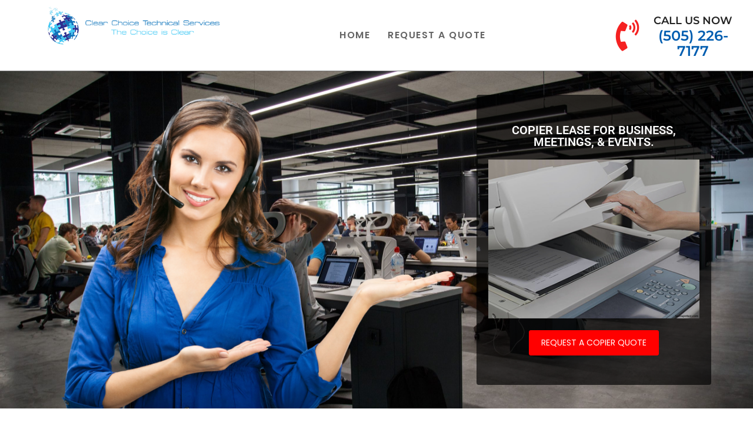

--- FILE ---
content_type: text/html; charset=UTF-8
request_url: https://copierleasealbuquerque.com/category/copier-type/
body_size: 29256
content:
<!DOCTYPE html>
<html class="html" lang="en-US">
<head><meta charset="UTF-8"><script>if(navigator.userAgent.match(/MSIE|Internet Explorer/i)||navigator.userAgent.match(/Trident\/7\..*?rv:11/i)){var href=document.location.href;if(!href.match(/[?&]nowprocket/)){if(href.indexOf("?")==-1){if(href.indexOf("#")==-1){document.location.href=href+"?nowprocket=1"}else{document.location.href=href.replace("#","?nowprocket=1#")}}else{if(href.indexOf("#")==-1){document.location.href=href+"&nowprocket=1"}else{document.location.href=href.replace("#","&nowprocket=1#")}}}}</script><script>(()=>{class RocketLazyLoadScripts{constructor(){this.v="2.0.4",this.userEvents=["keydown","keyup","mousedown","mouseup","mousemove","mouseover","mouseout","touchmove","touchstart","touchend","touchcancel","wheel","click","dblclick","input"],this.attributeEvents=["onblur","onclick","oncontextmenu","ondblclick","onfocus","onmousedown","onmouseenter","onmouseleave","onmousemove","onmouseout","onmouseover","onmouseup","onmousewheel","onscroll","onsubmit"]}async t(){this.i(),this.o(),/iP(ad|hone)/.test(navigator.userAgent)&&this.h(),this.u(),this.l(this),this.m(),this.k(this),this.p(this),this._(),await Promise.all([this.R(),this.L()]),this.lastBreath=Date.now(),this.S(this),this.P(),this.D(),this.O(),this.M(),await this.C(this.delayedScripts.normal),await this.C(this.delayedScripts.defer),await this.C(this.delayedScripts.async),await this.T(),await this.F(),await this.j(),await this.A(),window.dispatchEvent(new Event("rocket-allScriptsLoaded")),this.everythingLoaded=!0,this.lastTouchEnd&&await new Promise(t=>setTimeout(t,500-Date.now()+this.lastTouchEnd)),this.I(),this.H(),this.U(),this.W()}i(){this.CSPIssue=sessionStorage.getItem("rocketCSPIssue"),document.addEventListener("securitypolicyviolation",t=>{this.CSPIssue||"script-src-elem"!==t.violatedDirective||"data"!==t.blockedURI||(this.CSPIssue=!0,sessionStorage.setItem("rocketCSPIssue",!0))},{isRocket:!0})}o(){window.addEventListener("pageshow",t=>{this.persisted=t.persisted,this.realWindowLoadedFired=!0},{isRocket:!0}),window.addEventListener("pagehide",()=>{this.onFirstUserAction=null},{isRocket:!0})}h(){let t;function e(e){t=e}window.addEventListener("touchstart",e,{isRocket:!0}),window.addEventListener("touchend",function i(o){o.changedTouches[0]&&t.changedTouches[0]&&Math.abs(o.changedTouches[0].pageX-t.changedTouches[0].pageX)<10&&Math.abs(o.changedTouches[0].pageY-t.changedTouches[0].pageY)<10&&o.timeStamp-t.timeStamp<200&&(window.removeEventListener("touchstart",e,{isRocket:!0}),window.removeEventListener("touchend",i,{isRocket:!0}),"INPUT"===o.target.tagName&&"text"===o.target.type||(o.target.dispatchEvent(new TouchEvent("touchend",{target:o.target,bubbles:!0})),o.target.dispatchEvent(new MouseEvent("mouseover",{target:o.target,bubbles:!0})),o.target.dispatchEvent(new PointerEvent("click",{target:o.target,bubbles:!0,cancelable:!0,detail:1,clientX:o.changedTouches[0].clientX,clientY:o.changedTouches[0].clientY})),event.preventDefault()))},{isRocket:!0})}q(t){this.userActionTriggered||("mousemove"!==t.type||this.firstMousemoveIgnored?"keyup"===t.type||"mouseover"===t.type||"mouseout"===t.type||(this.userActionTriggered=!0,this.onFirstUserAction&&this.onFirstUserAction()):this.firstMousemoveIgnored=!0),"click"===t.type&&t.preventDefault(),t.stopPropagation(),t.stopImmediatePropagation(),"touchstart"===this.lastEvent&&"touchend"===t.type&&(this.lastTouchEnd=Date.now()),"click"===t.type&&(this.lastTouchEnd=0),this.lastEvent=t.type,t.composedPath&&t.composedPath()[0].getRootNode()instanceof ShadowRoot&&(t.rocketTarget=t.composedPath()[0]),this.savedUserEvents.push(t)}u(){this.savedUserEvents=[],this.userEventHandler=this.q.bind(this),this.userEvents.forEach(t=>window.addEventListener(t,this.userEventHandler,{passive:!1,isRocket:!0})),document.addEventListener("visibilitychange",this.userEventHandler,{isRocket:!0})}U(){this.userEvents.forEach(t=>window.removeEventListener(t,this.userEventHandler,{passive:!1,isRocket:!0})),document.removeEventListener("visibilitychange",this.userEventHandler,{isRocket:!0}),this.savedUserEvents.forEach(t=>{(t.rocketTarget||t.target).dispatchEvent(new window[t.constructor.name](t.type,t))})}m(){const t="return false",e=Array.from(this.attributeEvents,t=>"data-rocket-"+t),i="["+this.attributeEvents.join("],[")+"]",o="[data-rocket-"+this.attributeEvents.join("],[data-rocket-")+"]",s=(e,i,o)=>{o&&o!==t&&(e.setAttribute("data-rocket-"+i,o),e["rocket"+i]=new Function("event",o),e.setAttribute(i,t))};new MutationObserver(t=>{for(const n of t)"attributes"===n.type&&(n.attributeName.startsWith("data-rocket-")||this.everythingLoaded?n.attributeName.startsWith("data-rocket-")&&this.everythingLoaded&&this.N(n.target,n.attributeName.substring(12)):s(n.target,n.attributeName,n.target.getAttribute(n.attributeName))),"childList"===n.type&&n.addedNodes.forEach(t=>{if(t.nodeType===Node.ELEMENT_NODE)if(this.everythingLoaded)for(const i of[t,...t.querySelectorAll(o)])for(const t of i.getAttributeNames())e.includes(t)&&this.N(i,t.substring(12));else for(const e of[t,...t.querySelectorAll(i)])for(const t of e.getAttributeNames())this.attributeEvents.includes(t)&&s(e,t,e.getAttribute(t))})}).observe(document,{subtree:!0,childList:!0,attributeFilter:[...this.attributeEvents,...e]})}I(){this.attributeEvents.forEach(t=>{document.querySelectorAll("[data-rocket-"+t+"]").forEach(e=>{this.N(e,t)})})}N(t,e){const i=t.getAttribute("data-rocket-"+e);i&&(t.setAttribute(e,i),t.removeAttribute("data-rocket-"+e))}k(t){Object.defineProperty(HTMLElement.prototype,"onclick",{get(){return this.rocketonclick||null},set(e){this.rocketonclick=e,this.setAttribute(t.everythingLoaded?"onclick":"data-rocket-onclick","this.rocketonclick(event)")}})}S(t){function e(e,i){let o=e[i];e[i]=null,Object.defineProperty(e,i,{get:()=>o,set(s){t.everythingLoaded?o=s:e["rocket"+i]=o=s}})}e(document,"onreadystatechange"),e(window,"onload"),e(window,"onpageshow");try{Object.defineProperty(document,"readyState",{get:()=>t.rocketReadyState,set(e){t.rocketReadyState=e},configurable:!0}),document.readyState="loading"}catch(t){console.log("WPRocket DJE readyState conflict, bypassing")}}l(t){this.originalAddEventListener=EventTarget.prototype.addEventListener,this.originalRemoveEventListener=EventTarget.prototype.removeEventListener,this.savedEventListeners=[],EventTarget.prototype.addEventListener=function(e,i,o){o&&o.isRocket||!t.B(e,this)&&!t.userEvents.includes(e)||t.B(e,this)&&!t.userActionTriggered||e.startsWith("rocket-")||t.everythingLoaded?t.originalAddEventListener.call(this,e,i,o):(t.savedEventListeners.push({target:this,remove:!1,type:e,func:i,options:o}),"mouseenter"!==e&&"mouseleave"!==e||t.originalAddEventListener.call(this,e,t.savedUserEvents.push,o))},EventTarget.prototype.removeEventListener=function(e,i,o){o&&o.isRocket||!t.B(e,this)&&!t.userEvents.includes(e)||t.B(e,this)&&!t.userActionTriggered||e.startsWith("rocket-")||t.everythingLoaded?t.originalRemoveEventListener.call(this,e,i,o):t.savedEventListeners.push({target:this,remove:!0,type:e,func:i,options:o})}}J(t,e){this.savedEventListeners=this.savedEventListeners.filter(i=>{let o=i.type,s=i.target||window;return e!==o||t!==s||(this.B(o,s)&&(i.type="rocket-"+o),this.$(i),!1)})}H(){EventTarget.prototype.addEventListener=this.originalAddEventListener,EventTarget.prototype.removeEventListener=this.originalRemoveEventListener,this.savedEventListeners.forEach(t=>this.$(t))}$(t){t.remove?this.originalRemoveEventListener.call(t.target,t.type,t.func,t.options):this.originalAddEventListener.call(t.target,t.type,t.func,t.options)}p(t){let e;function i(e){return t.everythingLoaded?e:e.split(" ").map(t=>"load"===t||t.startsWith("load.")?"rocket-jquery-load":t).join(" ")}function o(o){function s(e){const s=o.fn[e];o.fn[e]=o.fn.init.prototype[e]=function(){return this[0]===window&&t.userActionTriggered&&("string"==typeof arguments[0]||arguments[0]instanceof String?arguments[0]=i(arguments[0]):"object"==typeof arguments[0]&&Object.keys(arguments[0]).forEach(t=>{const e=arguments[0][t];delete arguments[0][t],arguments[0][i(t)]=e})),s.apply(this,arguments),this}}if(o&&o.fn&&!t.allJQueries.includes(o)){const e={DOMContentLoaded:[],"rocket-DOMContentLoaded":[]};for(const t in e)document.addEventListener(t,()=>{e[t].forEach(t=>t())},{isRocket:!0});o.fn.ready=o.fn.init.prototype.ready=function(i){function s(){parseInt(o.fn.jquery)>2?setTimeout(()=>i.bind(document)(o)):i.bind(document)(o)}return"function"==typeof i&&(t.realDomReadyFired?!t.userActionTriggered||t.fauxDomReadyFired?s():e["rocket-DOMContentLoaded"].push(s):e.DOMContentLoaded.push(s)),o([])},s("on"),s("one"),s("off"),t.allJQueries.push(o)}e=o}t.allJQueries=[],o(window.jQuery),Object.defineProperty(window,"jQuery",{get:()=>e,set(t){o(t)}})}P(){const t=new Map;document.write=document.writeln=function(e){const i=document.currentScript,o=document.createRange(),s=i.parentElement;let n=t.get(i);void 0===n&&(n=i.nextSibling,t.set(i,n));const c=document.createDocumentFragment();o.setStart(c,0),c.appendChild(o.createContextualFragment(e)),s.insertBefore(c,n)}}async R(){return new Promise(t=>{this.userActionTriggered?t():this.onFirstUserAction=t})}async L(){return new Promise(t=>{document.addEventListener("DOMContentLoaded",()=>{this.realDomReadyFired=!0,t()},{isRocket:!0})})}async j(){return this.realWindowLoadedFired?Promise.resolve():new Promise(t=>{window.addEventListener("load",t,{isRocket:!0})})}M(){this.pendingScripts=[];this.scriptsMutationObserver=new MutationObserver(t=>{for(const e of t)e.addedNodes.forEach(t=>{"SCRIPT"!==t.tagName||t.noModule||t.isWPRocket||this.pendingScripts.push({script:t,promise:new Promise(e=>{const i=()=>{const i=this.pendingScripts.findIndex(e=>e.script===t);i>=0&&this.pendingScripts.splice(i,1),e()};t.addEventListener("load",i,{isRocket:!0}),t.addEventListener("error",i,{isRocket:!0}),setTimeout(i,1e3)})})})}),this.scriptsMutationObserver.observe(document,{childList:!0,subtree:!0})}async F(){await this.X(),this.pendingScripts.length?(await this.pendingScripts[0].promise,await this.F()):this.scriptsMutationObserver.disconnect()}D(){this.delayedScripts={normal:[],async:[],defer:[]},document.querySelectorAll("script[type$=rocketlazyloadscript]").forEach(t=>{t.hasAttribute("data-rocket-src")?t.hasAttribute("async")&&!1!==t.async?this.delayedScripts.async.push(t):t.hasAttribute("defer")&&!1!==t.defer||"module"===t.getAttribute("data-rocket-type")?this.delayedScripts.defer.push(t):this.delayedScripts.normal.push(t):this.delayedScripts.normal.push(t)})}async _(){await this.L();let t=[];document.querySelectorAll("script[type$=rocketlazyloadscript][data-rocket-src]").forEach(e=>{let i=e.getAttribute("data-rocket-src");if(i&&!i.startsWith("data:")){i.startsWith("//")&&(i=location.protocol+i);try{const o=new URL(i).origin;o!==location.origin&&t.push({src:o,crossOrigin:e.crossOrigin||"module"===e.getAttribute("data-rocket-type")})}catch(t){}}}),t=[...new Map(t.map(t=>[JSON.stringify(t),t])).values()],this.Y(t,"preconnect")}async G(t){if(await this.K(),!0!==t.noModule||!("noModule"in HTMLScriptElement.prototype))return new Promise(e=>{let i;function o(){(i||t).setAttribute("data-rocket-status","executed"),e()}try{if(navigator.userAgent.includes("Firefox/")||""===navigator.vendor||this.CSPIssue)i=document.createElement("script"),[...t.attributes].forEach(t=>{let e=t.nodeName;"type"!==e&&("data-rocket-type"===e&&(e="type"),"data-rocket-src"===e&&(e="src"),i.setAttribute(e,t.nodeValue))}),t.text&&(i.text=t.text),t.nonce&&(i.nonce=t.nonce),i.hasAttribute("src")?(i.addEventListener("load",o,{isRocket:!0}),i.addEventListener("error",()=>{i.setAttribute("data-rocket-status","failed-network"),e()},{isRocket:!0}),setTimeout(()=>{i.isConnected||e()},1)):(i.text=t.text,o()),i.isWPRocket=!0,t.parentNode.replaceChild(i,t);else{const i=t.getAttribute("data-rocket-type"),s=t.getAttribute("data-rocket-src");i?(t.type=i,t.removeAttribute("data-rocket-type")):t.removeAttribute("type"),t.addEventListener("load",o,{isRocket:!0}),t.addEventListener("error",i=>{this.CSPIssue&&i.target.src.startsWith("data:")?(console.log("WPRocket: CSP fallback activated"),t.removeAttribute("src"),this.G(t).then(e)):(t.setAttribute("data-rocket-status","failed-network"),e())},{isRocket:!0}),s?(t.fetchPriority="high",t.removeAttribute("data-rocket-src"),t.src=s):t.src="data:text/javascript;base64,"+window.btoa(unescape(encodeURIComponent(t.text)))}}catch(i){t.setAttribute("data-rocket-status","failed-transform"),e()}});t.setAttribute("data-rocket-status","skipped")}async C(t){const e=t.shift();return e?(e.isConnected&&await this.G(e),this.C(t)):Promise.resolve()}O(){this.Y([...this.delayedScripts.normal,...this.delayedScripts.defer,...this.delayedScripts.async],"preload")}Y(t,e){this.trash=this.trash||[];let i=!0;var o=document.createDocumentFragment();t.forEach(t=>{const s=t.getAttribute&&t.getAttribute("data-rocket-src")||t.src;if(s&&!s.startsWith("data:")){const n=document.createElement("link");n.href=s,n.rel=e,"preconnect"!==e&&(n.as="script",n.fetchPriority=i?"high":"low"),t.getAttribute&&"module"===t.getAttribute("data-rocket-type")&&(n.crossOrigin=!0),t.crossOrigin&&(n.crossOrigin=t.crossOrigin),t.integrity&&(n.integrity=t.integrity),t.nonce&&(n.nonce=t.nonce),o.appendChild(n),this.trash.push(n),i=!1}}),document.head.appendChild(o)}W(){this.trash.forEach(t=>t.remove())}async T(){try{document.readyState="interactive"}catch(t){}this.fauxDomReadyFired=!0;try{await this.K(),this.J(document,"readystatechange"),document.dispatchEvent(new Event("rocket-readystatechange")),await this.K(),document.rocketonreadystatechange&&document.rocketonreadystatechange(),await this.K(),this.J(document,"DOMContentLoaded"),document.dispatchEvent(new Event("rocket-DOMContentLoaded")),await this.K(),this.J(window,"DOMContentLoaded"),window.dispatchEvent(new Event("rocket-DOMContentLoaded"))}catch(t){console.error(t)}}async A(){try{document.readyState="complete"}catch(t){}try{await this.K(),this.J(document,"readystatechange"),document.dispatchEvent(new Event("rocket-readystatechange")),await this.K(),document.rocketonreadystatechange&&document.rocketonreadystatechange(),await this.K(),this.J(window,"load"),window.dispatchEvent(new Event("rocket-load")),await this.K(),window.rocketonload&&window.rocketonload(),await this.K(),this.allJQueries.forEach(t=>t(window).trigger("rocket-jquery-load")),await this.K(),this.J(window,"pageshow");const t=new Event("rocket-pageshow");t.persisted=this.persisted,window.dispatchEvent(t),await this.K(),window.rocketonpageshow&&window.rocketonpageshow({persisted:this.persisted})}catch(t){console.error(t)}}async K(){Date.now()-this.lastBreath>45&&(await this.X(),this.lastBreath=Date.now())}async X(){return document.hidden?new Promise(t=>setTimeout(t)):new Promise(t=>requestAnimationFrame(t))}B(t,e){return e===document&&"readystatechange"===t||(e===document&&"DOMContentLoaded"===t||(e===window&&"DOMContentLoaded"===t||(e===window&&"load"===t||e===window&&"pageshow"===t)))}static run(){(new RocketLazyLoadScripts).t()}}RocketLazyLoadScripts.run()})();</script>
	
	<link rel="profile" href="https://gmpg.org/xfn/11">

	<meta name='robots' content='index, follow, max-image-preview:large, max-snippet:-1, max-video-preview:-1' />
	<style>img:is([sizes="auto" i], [sizes^="auto," i]) { contain-intrinsic-size: 3000px 1500px }</style>
	<meta name="viewport" content="width=device-width, initial-scale=1">
	<!-- This site is optimized with the Yoast SEO plugin v26.3 - https://yoast.com/wordpress/plugins/seo/ -->
	<title>Copier Type Archive - Copier Lease Albuquerque</title>
	<meta name="description" content="Copier Lease in Albuquerque talks about copier type in this archive. You can read different topics about the copier category section." />
	<link rel="canonical" href="https://copierleasealbuquerque.com/category/copier-type/" />
	<link rel="next" href="https://copierleasealbuquerque.com/category/copier-type/page/2/" />
	<meta property="og:locale" content="en_US" />
	<meta property="og:type" content="article" />
	<meta property="og:title" content="Copier Type Archive - Copier Lease Albuquerque" />
	<meta property="og:description" content="Copier Lease in Albuquerque talks about copier type in this archive. You can read different topics about the copier category section." />
	<meta property="og:url" content="https://copierleasealbuquerque.com/category/copier-type/" />
	<meta property="og:site_name" content="Copier Lease Albuquerque" />
	<meta name="twitter:card" content="summary_large_image" />
	<script type="application/ld+json" class="yoast-schema-graph">{"@context":"https://schema.org","@graph":[{"@type":"CollectionPage","@id":"https://copierleasealbuquerque.com/category/copier-type/","url":"https://copierleasealbuquerque.com/category/copier-type/","name":"Copier Type Archive - Copier Lease Albuquerque","isPartOf":{"@id":"https://copierleasealbuquerque.com/#website"},"primaryImageOfPage":{"@id":"https://copierleasealbuquerque.com/category/copier-type/#primaryimage"},"image":{"@id":"https://copierleasealbuquerque.com/category/copier-type/#primaryimage"},"thumbnailUrl":"https://copierleasealbuquerque.com/wp-content/uploads/2024/09/Depositphotos_676346026_S.jpg","description":"Copier Lease in Albuquerque talks about copier type in this archive. You can read different topics about the copier category section.","breadcrumb":{"@id":"https://copierleasealbuquerque.com/category/copier-type/#breadcrumb"},"inLanguage":"en-US"},{"@type":"ImageObject","inLanguage":"en-US","@id":"https://copierleasealbuquerque.com/category/copier-type/#primaryimage","url":"https://copierleasealbuquerque.com/wp-content/uploads/2024/09/Depositphotos_676346026_S.jpg","contentUrl":"https://copierleasealbuquerque.com/wp-content/uploads/2024/09/Depositphotos_676346026_S.jpg","width":1000,"height":666,"caption":"justice and law concept. Female judge in a courtroom the gavel, working with smart phone and laptop and digital tablet computer on white table in office"},{"@type":"BreadcrumbList","@id":"https://copierleasealbuquerque.com/category/copier-type/#breadcrumb","itemListElement":[{"@type":"ListItem","position":1,"name":"Home","item":"https://copierleasealbuquerque.com/"},{"@type":"ListItem","position":2,"name":"Copier Type"}]},{"@type":"WebSite","@id":"https://copierleasealbuquerque.com/#website","url":"https://copierleasealbuquerque.com/","name":"Copier Lease Albuquerque","description":"Locally Owned &amp; Operated","publisher":{"@id":"https://copierleasealbuquerque.com/#organization"},"potentialAction":[{"@type":"SearchAction","target":{"@type":"EntryPoint","urlTemplate":"https://copierleasealbuquerque.com/?s={search_term_string}"},"query-input":{"@type":"PropertyValueSpecification","valueRequired":true,"valueName":"search_term_string"}}],"inLanguage":"en-US"},{"@type":"Organization","@id":"https://copierleasealbuquerque.com/#organization","name":"Copier Lease Albuquerque","url":"https://copierleasealbuquerque.com/","logo":{"@type":"ImageObject","inLanguage":"en-US","@id":"https://copierleasealbuquerque.com/#/schema/logo/image/","url":"https://copierleasealbuquerque.com/wp-content/uploads/2022/11/logo450-1.png","contentUrl":"https://copierleasealbuquerque.com/wp-content/uploads/2022/11/logo450-1.png","width":450,"height":99,"caption":"Copier Lease Albuquerque"},"image":{"@id":"https://copierleasealbuquerque.com/#/schema/logo/image/"}}]}</script>
	<!-- / Yoast SEO plugin. -->



<link rel="alternate" type="application/rss+xml" title="Copier Lease Albuquerque &raquo; Feed" href="https://copierleasealbuquerque.com/feed/" />
<link rel="alternate" type="application/rss+xml" title="Copier Lease Albuquerque &raquo; Copier Type Category Feed" href="https://copierleasealbuquerque.com/category/copier-type/feed/" />
		<!-- This site uses the Google Analytics by MonsterInsights plugin v9.10.0 - Using Analytics tracking - https://www.monsterinsights.com/ -->
							<script type="rocketlazyloadscript" data-rocket-src="//www.googletagmanager.com/gtag/js?id=G-2REBBY2T1H"  data-cfasync="false" data-wpfc-render="false" async></script>
			<script type="rocketlazyloadscript" data-cfasync="false" data-wpfc-render="false">
				var mi_version = '9.10.0';
				var mi_track_user = true;
				var mi_no_track_reason = '';
								var MonsterInsightsDefaultLocations = {"page_location":"https:\/\/copierleasealbuquerque.com\/category\/copier-type\/"};
								if ( typeof MonsterInsightsPrivacyGuardFilter === 'function' ) {
					var MonsterInsightsLocations = (typeof MonsterInsightsExcludeQuery === 'object') ? MonsterInsightsPrivacyGuardFilter( MonsterInsightsExcludeQuery ) : MonsterInsightsPrivacyGuardFilter( MonsterInsightsDefaultLocations );
				} else {
					var MonsterInsightsLocations = (typeof MonsterInsightsExcludeQuery === 'object') ? MonsterInsightsExcludeQuery : MonsterInsightsDefaultLocations;
				}

								var disableStrs = [
										'ga-disable-G-2REBBY2T1H',
									];

				/* Function to detect opted out users */
				function __gtagTrackerIsOptedOut() {
					for (var index = 0; index < disableStrs.length; index++) {
						if (document.cookie.indexOf(disableStrs[index] + '=true') > -1) {
							return true;
						}
					}

					return false;
				}

				/* Disable tracking if the opt-out cookie exists. */
				if (__gtagTrackerIsOptedOut()) {
					for (var index = 0; index < disableStrs.length; index++) {
						window[disableStrs[index]] = true;
					}
				}

				/* Opt-out function */
				function __gtagTrackerOptout() {
					for (var index = 0; index < disableStrs.length; index++) {
						document.cookie = disableStrs[index] + '=true; expires=Thu, 31 Dec 2099 23:59:59 UTC; path=/';
						window[disableStrs[index]] = true;
					}
				}

				if ('undefined' === typeof gaOptout) {
					function gaOptout() {
						__gtagTrackerOptout();
					}
				}
								window.dataLayer = window.dataLayer || [];

				window.MonsterInsightsDualTracker = {
					helpers: {},
					trackers: {},
				};
				if (mi_track_user) {
					function __gtagDataLayer() {
						dataLayer.push(arguments);
					}

					function __gtagTracker(type, name, parameters) {
						if (!parameters) {
							parameters = {};
						}

						if (parameters.send_to) {
							__gtagDataLayer.apply(null, arguments);
							return;
						}

						if (type === 'event') {
														parameters.send_to = monsterinsights_frontend.v4_id;
							var hookName = name;
							if (typeof parameters['event_category'] !== 'undefined') {
								hookName = parameters['event_category'] + ':' + name;
							}

							if (typeof MonsterInsightsDualTracker.trackers[hookName] !== 'undefined') {
								MonsterInsightsDualTracker.trackers[hookName](parameters);
							} else {
								__gtagDataLayer('event', name, parameters);
							}
							
						} else {
							__gtagDataLayer.apply(null, arguments);
						}
					}

					__gtagTracker('js', new Date());
					__gtagTracker('set', {
						'developer_id.dZGIzZG': true,
											});
					if ( MonsterInsightsLocations.page_location ) {
						__gtagTracker('set', MonsterInsightsLocations);
					}
										__gtagTracker('config', 'G-2REBBY2T1H', {"forceSSL":"true"} );
										window.gtag = __gtagTracker;										(function () {
						/* https://developers.google.com/analytics/devguides/collection/analyticsjs/ */
						/* ga and __gaTracker compatibility shim. */
						var noopfn = function () {
							return null;
						};
						var newtracker = function () {
							return new Tracker();
						};
						var Tracker = function () {
							return null;
						};
						var p = Tracker.prototype;
						p.get = noopfn;
						p.set = noopfn;
						p.send = function () {
							var args = Array.prototype.slice.call(arguments);
							args.unshift('send');
							__gaTracker.apply(null, args);
						};
						var __gaTracker = function () {
							var len = arguments.length;
							if (len === 0) {
								return;
							}
							var f = arguments[len - 1];
							if (typeof f !== 'object' || f === null || typeof f.hitCallback !== 'function') {
								if ('send' === arguments[0]) {
									var hitConverted, hitObject = false, action;
									if ('event' === arguments[1]) {
										if ('undefined' !== typeof arguments[3]) {
											hitObject = {
												'eventAction': arguments[3],
												'eventCategory': arguments[2],
												'eventLabel': arguments[4],
												'value': arguments[5] ? arguments[5] : 1,
											}
										}
									}
									if ('pageview' === arguments[1]) {
										if ('undefined' !== typeof arguments[2]) {
											hitObject = {
												'eventAction': 'page_view',
												'page_path': arguments[2],
											}
										}
									}
									if (typeof arguments[2] === 'object') {
										hitObject = arguments[2];
									}
									if (typeof arguments[5] === 'object') {
										Object.assign(hitObject, arguments[5]);
									}
									if ('undefined' !== typeof arguments[1].hitType) {
										hitObject = arguments[1];
										if ('pageview' === hitObject.hitType) {
											hitObject.eventAction = 'page_view';
										}
									}
									if (hitObject) {
										action = 'timing' === arguments[1].hitType ? 'timing_complete' : hitObject.eventAction;
										hitConverted = mapArgs(hitObject);
										__gtagTracker('event', action, hitConverted);
									}
								}
								return;
							}

							function mapArgs(args) {
								var arg, hit = {};
								var gaMap = {
									'eventCategory': 'event_category',
									'eventAction': 'event_action',
									'eventLabel': 'event_label',
									'eventValue': 'event_value',
									'nonInteraction': 'non_interaction',
									'timingCategory': 'event_category',
									'timingVar': 'name',
									'timingValue': 'value',
									'timingLabel': 'event_label',
									'page': 'page_path',
									'location': 'page_location',
									'title': 'page_title',
									'referrer' : 'page_referrer',
								};
								for (arg in args) {
																		if (!(!args.hasOwnProperty(arg) || !gaMap.hasOwnProperty(arg))) {
										hit[gaMap[arg]] = args[arg];
									} else {
										hit[arg] = args[arg];
									}
								}
								return hit;
							}

							try {
								f.hitCallback();
							} catch (ex) {
							}
						};
						__gaTracker.create = newtracker;
						__gaTracker.getByName = newtracker;
						__gaTracker.getAll = function () {
							return [];
						};
						__gaTracker.remove = noopfn;
						__gaTracker.loaded = true;
						window['__gaTracker'] = __gaTracker;
					})();
									} else {
										console.log("");
					(function () {
						function __gtagTracker() {
							return null;
						}

						window['__gtagTracker'] = __gtagTracker;
						window['gtag'] = __gtagTracker;
					})();
									}
			</script>
							<!-- / Google Analytics by MonsterInsights -->
		<link data-minify="1" rel='stylesheet' id='hfe-widgets-style-css' href='https://copierleasealbuquerque.com/wp-content/cache/min/1/wp-content/plugins/header-footer-elementor/inc/widgets-css/frontend.css?ver=1763399587' media='all' />
<style id='wp-emoji-styles-inline-css'>

	img.wp-smiley, img.emoji {
		display: inline !important;
		border: none !important;
		box-shadow: none !important;
		height: 1em !important;
		width: 1em !important;
		margin: 0 0.07em !important;
		vertical-align: -0.1em !important;
		background: none !important;
		padding: 0 !important;
	}
</style>
<link rel='stylesheet' id='wp-block-library-css' href='https://copierleasealbuquerque.com/wp-includes/css/dist/block-library/style.min.css?ver=6.8.3' media='all' />
<style id='wp-block-library-theme-inline-css'>
.wp-block-audio :where(figcaption){color:#555;font-size:13px;text-align:center}.is-dark-theme .wp-block-audio :where(figcaption){color:#ffffffa6}.wp-block-audio{margin:0 0 1em}.wp-block-code{border:1px solid #ccc;border-radius:4px;font-family:Menlo,Consolas,monaco,monospace;padding:.8em 1em}.wp-block-embed :where(figcaption){color:#555;font-size:13px;text-align:center}.is-dark-theme .wp-block-embed :where(figcaption){color:#ffffffa6}.wp-block-embed{margin:0 0 1em}.blocks-gallery-caption{color:#555;font-size:13px;text-align:center}.is-dark-theme .blocks-gallery-caption{color:#ffffffa6}:root :where(.wp-block-image figcaption){color:#555;font-size:13px;text-align:center}.is-dark-theme :root :where(.wp-block-image figcaption){color:#ffffffa6}.wp-block-image{margin:0 0 1em}.wp-block-pullquote{border-bottom:4px solid;border-top:4px solid;color:currentColor;margin-bottom:1.75em}.wp-block-pullquote cite,.wp-block-pullquote footer,.wp-block-pullquote__citation{color:currentColor;font-size:.8125em;font-style:normal;text-transform:uppercase}.wp-block-quote{border-left:.25em solid;margin:0 0 1.75em;padding-left:1em}.wp-block-quote cite,.wp-block-quote footer{color:currentColor;font-size:.8125em;font-style:normal;position:relative}.wp-block-quote:where(.has-text-align-right){border-left:none;border-right:.25em solid;padding-left:0;padding-right:1em}.wp-block-quote:where(.has-text-align-center){border:none;padding-left:0}.wp-block-quote.is-large,.wp-block-quote.is-style-large,.wp-block-quote:where(.is-style-plain){border:none}.wp-block-search .wp-block-search__label{font-weight:700}.wp-block-search__button{border:1px solid #ccc;padding:.375em .625em}:where(.wp-block-group.has-background){padding:1.25em 2.375em}.wp-block-separator.has-css-opacity{opacity:.4}.wp-block-separator{border:none;border-bottom:2px solid;margin-left:auto;margin-right:auto}.wp-block-separator.has-alpha-channel-opacity{opacity:1}.wp-block-separator:not(.is-style-wide):not(.is-style-dots){width:100px}.wp-block-separator.has-background:not(.is-style-dots){border-bottom:none;height:1px}.wp-block-separator.has-background:not(.is-style-wide):not(.is-style-dots){height:2px}.wp-block-table{margin:0 0 1em}.wp-block-table td,.wp-block-table th{word-break:normal}.wp-block-table :where(figcaption){color:#555;font-size:13px;text-align:center}.is-dark-theme .wp-block-table :where(figcaption){color:#ffffffa6}.wp-block-video :where(figcaption){color:#555;font-size:13px;text-align:center}.is-dark-theme .wp-block-video :where(figcaption){color:#ffffffa6}.wp-block-video{margin:0 0 1em}:root :where(.wp-block-template-part.has-background){margin-bottom:0;margin-top:0;padding:1.25em 2.375em}
</style>
<style id='classic-theme-styles-inline-css'>
/*! This file is auto-generated */
.wp-block-button__link{color:#fff;background-color:#32373c;border-radius:9999px;box-shadow:none;text-decoration:none;padding:calc(.667em + 2px) calc(1.333em + 2px);font-size:1.125em}.wp-block-file__button{background:#32373c;color:#fff;text-decoration:none}
</style>
<style id='global-styles-inline-css'>
:root{--wp--preset--aspect-ratio--square: 1;--wp--preset--aspect-ratio--4-3: 4/3;--wp--preset--aspect-ratio--3-4: 3/4;--wp--preset--aspect-ratio--3-2: 3/2;--wp--preset--aspect-ratio--2-3: 2/3;--wp--preset--aspect-ratio--16-9: 16/9;--wp--preset--aspect-ratio--9-16: 9/16;--wp--preset--color--black: #000000;--wp--preset--color--cyan-bluish-gray: #abb8c3;--wp--preset--color--white: #ffffff;--wp--preset--color--pale-pink: #f78da7;--wp--preset--color--vivid-red: #cf2e2e;--wp--preset--color--luminous-vivid-orange: #ff6900;--wp--preset--color--luminous-vivid-amber: #fcb900;--wp--preset--color--light-green-cyan: #7bdcb5;--wp--preset--color--vivid-green-cyan: #00d084;--wp--preset--color--pale-cyan-blue: #8ed1fc;--wp--preset--color--vivid-cyan-blue: #0693e3;--wp--preset--color--vivid-purple: #9b51e0;--wp--preset--gradient--vivid-cyan-blue-to-vivid-purple: linear-gradient(135deg,rgba(6,147,227,1) 0%,rgb(155,81,224) 100%);--wp--preset--gradient--light-green-cyan-to-vivid-green-cyan: linear-gradient(135deg,rgb(122,220,180) 0%,rgb(0,208,130) 100%);--wp--preset--gradient--luminous-vivid-amber-to-luminous-vivid-orange: linear-gradient(135deg,rgba(252,185,0,1) 0%,rgba(255,105,0,1) 100%);--wp--preset--gradient--luminous-vivid-orange-to-vivid-red: linear-gradient(135deg,rgba(255,105,0,1) 0%,rgb(207,46,46) 100%);--wp--preset--gradient--very-light-gray-to-cyan-bluish-gray: linear-gradient(135deg,rgb(238,238,238) 0%,rgb(169,184,195) 100%);--wp--preset--gradient--cool-to-warm-spectrum: linear-gradient(135deg,rgb(74,234,220) 0%,rgb(151,120,209) 20%,rgb(207,42,186) 40%,rgb(238,44,130) 60%,rgb(251,105,98) 80%,rgb(254,248,76) 100%);--wp--preset--gradient--blush-light-purple: linear-gradient(135deg,rgb(255,206,236) 0%,rgb(152,150,240) 100%);--wp--preset--gradient--blush-bordeaux: linear-gradient(135deg,rgb(254,205,165) 0%,rgb(254,45,45) 50%,rgb(107,0,62) 100%);--wp--preset--gradient--luminous-dusk: linear-gradient(135deg,rgb(255,203,112) 0%,rgb(199,81,192) 50%,rgb(65,88,208) 100%);--wp--preset--gradient--pale-ocean: linear-gradient(135deg,rgb(255,245,203) 0%,rgb(182,227,212) 50%,rgb(51,167,181) 100%);--wp--preset--gradient--electric-grass: linear-gradient(135deg,rgb(202,248,128) 0%,rgb(113,206,126) 100%);--wp--preset--gradient--midnight: linear-gradient(135deg,rgb(2,3,129) 0%,rgb(40,116,252) 100%);--wp--preset--font-size--small: 13px;--wp--preset--font-size--medium: 20px;--wp--preset--font-size--large: 36px;--wp--preset--font-size--x-large: 42px;--wp--preset--spacing--20: 0.44rem;--wp--preset--spacing--30: 0.67rem;--wp--preset--spacing--40: 1rem;--wp--preset--spacing--50: 1.5rem;--wp--preset--spacing--60: 2.25rem;--wp--preset--spacing--70: 3.38rem;--wp--preset--spacing--80: 5.06rem;--wp--preset--shadow--natural: 6px 6px 9px rgba(0, 0, 0, 0.2);--wp--preset--shadow--deep: 12px 12px 50px rgba(0, 0, 0, 0.4);--wp--preset--shadow--sharp: 6px 6px 0px rgba(0, 0, 0, 0.2);--wp--preset--shadow--outlined: 6px 6px 0px -3px rgba(255, 255, 255, 1), 6px 6px rgba(0, 0, 0, 1);--wp--preset--shadow--crisp: 6px 6px 0px rgba(0, 0, 0, 1);}:where(.is-layout-flex){gap: 0.5em;}:where(.is-layout-grid){gap: 0.5em;}body .is-layout-flex{display: flex;}.is-layout-flex{flex-wrap: wrap;align-items: center;}.is-layout-flex > :is(*, div){margin: 0;}body .is-layout-grid{display: grid;}.is-layout-grid > :is(*, div){margin: 0;}:where(.wp-block-columns.is-layout-flex){gap: 2em;}:where(.wp-block-columns.is-layout-grid){gap: 2em;}:where(.wp-block-post-template.is-layout-flex){gap: 1.25em;}:where(.wp-block-post-template.is-layout-grid){gap: 1.25em;}.has-black-color{color: var(--wp--preset--color--black) !important;}.has-cyan-bluish-gray-color{color: var(--wp--preset--color--cyan-bluish-gray) !important;}.has-white-color{color: var(--wp--preset--color--white) !important;}.has-pale-pink-color{color: var(--wp--preset--color--pale-pink) !important;}.has-vivid-red-color{color: var(--wp--preset--color--vivid-red) !important;}.has-luminous-vivid-orange-color{color: var(--wp--preset--color--luminous-vivid-orange) !important;}.has-luminous-vivid-amber-color{color: var(--wp--preset--color--luminous-vivid-amber) !important;}.has-light-green-cyan-color{color: var(--wp--preset--color--light-green-cyan) !important;}.has-vivid-green-cyan-color{color: var(--wp--preset--color--vivid-green-cyan) !important;}.has-pale-cyan-blue-color{color: var(--wp--preset--color--pale-cyan-blue) !important;}.has-vivid-cyan-blue-color{color: var(--wp--preset--color--vivid-cyan-blue) !important;}.has-vivid-purple-color{color: var(--wp--preset--color--vivid-purple) !important;}.has-black-background-color{background-color: var(--wp--preset--color--black) !important;}.has-cyan-bluish-gray-background-color{background-color: var(--wp--preset--color--cyan-bluish-gray) !important;}.has-white-background-color{background-color: var(--wp--preset--color--white) !important;}.has-pale-pink-background-color{background-color: var(--wp--preset--color--pale-pink) !important;}.has-vivid-red-background-color{background-color: var(--wp--preset--color--vivid-red) !important;}.has-luminous-vivid-orange-background-color{background-color: var(--wp--preset--color--luminous-vivid-orange) !important;}.has-luminous-vivid-amber-background-color{background-color: var(--wp--preset--color--luminous-vivid-amber) !important;}.has-light-green-cyan-background-color{background-color: var(--wp--preset--color--light-green-cyan) !important;}.has-vivid-green-cyan-background-color{background-color: var(--wp--preset--color--vivid-green-cyan) !important;}.has-pale-cyan-blue-background-color{background-color: var(--wp--preset--color--pale-cyan-blue) !important;}.has-vivid-cyan-blue-background-color{background-color: var(--wp--preset--color--vivid-cyan-blue) !important;}.has-vivid-purple-background-color{background-color: var(--wp--preset--color--vivid-purple) !important;}.has-black-border-color{border-color: var(--wp--preset--color--black) !important;}.has-cyan-bluish-gray-border-color{border-color: var(--wp--preset--color--cyan-bluish-gray) !important;}.has-white-border-color{border-color: var(--wp--preset--color--white) !important;}.has-pale-pink-border-color{border-color: var(--wp--preset--color--pale-pink) !important;}.has-vivid-red-border-color{border-color: var(--wp--preset--color--vivid-red) !important;}.has-luminous-vivid-orange-border-color{border-color: var(--wp--preset--color--luminous-vivid-orange) !important;}.has-luminous-vivid-amber-border-color{border-color: var(--wp--preset--color--luminous-vivid-amber) !important;}.has-light-green-cyan-border-color{border-color: var(--wp--preset--color--light-green-cyan) !important;}.has-vivid-green-cyan-border-color{border-color: var(--wp--preset--color--vivid-green-cyan) !important;}.has-pale-cyan-blue-border-color{border-color: var(--wp--preset--color--pale-cyan-blue) !important;}.has-vivid-cyan-blue-border-color{border-color: var(--wp--preset--color--vivid-cyan-blue) !important;}.has-vivid-purple-border-color{border-color: var(--wp--preset--color--vivid-purple) !important;}.has-vivid-cyan-blue-to-vivid-purple-gradient-background{background: var(--wp--preset--gradient--vivid-cyan-blue-to-vivid-purple) !important;}.has-light-green-cyan-to-vivid-green-cyan-gradient-background{background: var(--wp--preset--gradient--light-green-cyan-to-vivid-green-cyan) !important;}.has-luminous-vivid-amber-to-luminous-vivid-orange-gradient-background{background: var(--wp--preset--gradient--luminous-vivid-amber-to-luminous-vivid-orange) !important;}.has-luminous-vivid-orange-to-vivid-red-gradient-background{background: var(--wp--preset--gradient--luminous-vivid-orange-to-vivid-red) !important;}.has-very-light-gray-to-cyan-bluish-gray-gradient-background{background: var(--wp--preset--gradient--very-light-gray-to-cyan-bluish-gray) !important;}.has-cool-to-warm-spectrum-gradient-background{background: var(--wp--preset--gradient--cool-to-warm-spectrum) !important;}.has-blush-light-purple-gradient-background{background: var(--wp--preset--gradient--blush-light-purple) !important;}.has-blush-bordeaux-gradient-background{background: var(--wp--preset--gradient--blush-bordeaux) !important;}.has-luminous-dusk-gradient-background{background: var(--wp--preset--gradient--luminous-dusk) !important;}.has-pale-ocean-gradient-background{background: var(--wp--preset--gradient--pale-ocean) !important;}.has-electric-grass-gradient-background{background: var(--wp--preset--gradient--electric-grass) !important;}.has-midnight-gradient-background{background: var(--wp--preset--gradient--midnight) !important;}.has-small-font-size{font-size: var(--wp--preset--font-size--small) !important;}.has-medium-font-size{font-size: var(--wp--preset--font-size--medium) !important;}.has-large-font-size{font-size: var(--wp--preset--font-size--large) !important;}.has-x-large-font-size{font-size: var(--wp--preset--font-size--x-large) !important;}
:where(.wp-block-post-template.is-layout-flex){gap: 1.25em;}:where(.wp-block-post-template.is-layout-grid){gap: 1.25em;}
:where(.wp-block-columns.is-layout-flex){gap: 2em;}:where(.wp-block-columns.is-layout-grid){gap: 2em;}
:root :where(.wp-block-pullquote){font-size: 1.5em;line-height: 1.6;}
</style>
<link data-minify="1" rel='stylesheet' id='hfe-style-css' href='https://copierleasealbuquerque.com/wp-content/cache/min/1/wp-content/plugins/header-footer-elementor/assets/css/header-footer-elementor.css?ver=1763399587' media='all' />
<link data-minify="1" rel='stylesheet' id='elementor-icons-css' href='https://copierleasealbuquerque.com/wp-content/cache/min/1/wp-content/plugins/elementor/assets/lib/eicons/css/elementor-icons.min.css?ver=1763399587' media='all' />
<link rel='stylesheet' id='elementor-frontend-css' href='https://copierleasealbuquerque.com/wp-content/plugins/elementor/assets/css/frontend.min.css?ver=3.33.1' media='all' />
<link rel='stylesheet' id='elementor-post-818-css' href='https://copierleasealbuquerque.com/wp-content/uploads/elementor/css/post-818.css?ver=1763399555' media='all' />
<link rel='stylesheet' id='elementor-post-1519-css' href='https://copierleasealbuquerque.com/wp-content/uploads/elementor/css/post-1519.css?ver=1763399555' media='all' />
<link rel='stylesheet' id='elementor-post-1530-css' href='https://copierleasealbuquerque.com/wp-content/uploads/elementor/css/post-1530.css?ver=1763399555' media='all' />
<link rel='stylesheet' id='elementor-post-839-css' href='https://copierleasealbuquerque.com/wp-content/uploads/elementor/css/post-839.css?ver=1763399555' media='all' />
<link rel='stylesheet' id='elementor-post-844-css' href='https://copierleasealbuquerque.com/wp-content/uploads/elementor/css/post-844.css?ver=1763399555' media='all' />
<link data-minify="1" rel='stylesheet' id='font-awesome-css' href='https://copierleasealbuquerque.com/wp-content/cache/min/1/wp-content/themes/oceanwp/assets/fonts/fontawesome/css/all.min.css?ver=1763399587' media='all' />
<link data-minify="1" rel='stylesheet' id='simple-line-icons-css' href='https://copierleasealbuquerque.com/wp-content/cache/min/1/wp-content/themes/oceanwp/assets/css/third/simple-line-icons.min.css?ver=1763399587' media='all' />
<link rel='stylesheet' id='oceanwp-style-css' href='https://copierleasealbuquerque.com/wp-content/themes/oceanwp/assets/css/style.min.css?ver=4.1.3' media='all' />
<style id='oceanwp-style-inline-css'>
body div.wpforms-container-full .wpforms-form input[type=submit]:hover,
			body div.wpforms-container-full .wpforms-form input[type=submit]:active,
			body div.wpforms-container-full .wpforms-form button[type=submit]:hover,
			body div.wpforms-container-full .wpforms-form button[type=submit]:active,
			body div.wpforms-container-full .wpforms-form .wpforms-page-button:hover,
			body div.wpforms-container-full .wpforms-form .wpforms-page-button:active,
			body .wp-core-ui div.wpforms-container-full .wpforms-form input[type=submit]:hover,
			body .wp-core-ui div.wpforms-container-full .wpforms-form input[type=submit]:active,
			body .wp-core-ui div.wpforms-container-full .wpforms-form button[type=submit]:hover,
			body .wp-core-ui div.wpforms-container-full .wpforms-form button[type=submit]:active,
			body .wp-core-ui div.wpforms-container-full .wpforms-form .wpforms-page-button:hover,
			body .wp-core-ui div.wpforms-container-full .wpforms-form .wpforms-page-button:active {
					background: linear-gradient(0deg, rgba(0, 0, 0, 0.2), rgba(0, 0, 0, 0.2)), var(--wpforms-button-background-color-alt, var(--wpforms-button-background-color)) !important;
			}
</style>
<link data-minify="1" rel='stylesheet' id='hfe-elementor-icons-css' href='https://copierleasealbuquerque.com/wp-content/cache/min/1/wp-content/plugins/elementor/assets/lib/eicons/css/elementor-icons.min.css?ver=1763399587' media='all' />
<link rel='stylesheet' id='hfe-icons-list-css' href='https://copierleasealbuquerque.com/wp-content/plugins/elementor/assets/css/widget-icon-list.min.css?ver=3.24.3' media='all' />
<link rel='stylesheet' id='hfe-social-icons-css' href='https://copierleasealbuquerque.com/wp-content/plugins/elementor/assets/css/widget-social-icons.min.css?ver=3.24.0' media='all' />
<link data-minify="1" rel='stylesheet' id='hfe-social-share-icons-brands-css' href='https://copierleasealbuquerque.com/wp-content/cache/min/1/wp-content/plugins/elementor/assets/lib/font-awesome/css/brands.css?ver=1763399587' media='all' />
<link data-minify="1" rel='stylesheet' id='hfe-social-share-icons-fontawesome-css' href='https://copierleasealbuquerque.com/wp-content/cache/min/1/wp-content/plugins/elementor/assets/lib/font-awesome/css/fontawesome.css?ver=1763399587' media='all' />
<link data-minify="1" rel='stylesheet' id='hfe-nav-menu-icons-css' href='https://copierleasealbuquerque.com/wp-content/cache/min/1/wp-content/plugins/elementor/assets/lib/font-awesome/css/solid.css?ver=1763399587' media='all' />
<link data-minify="1" rel='stylesheet' id='scss-css' href='https://copierleasealbuquerque.com/wp-content/cache/min/1/wp-content/cache/busting/1/sccss.css?ver=1763399587' media='all' />
<link data-minify="1" rel='stylesheet' id='popupaoc-public-style-css' href='https://copierleasealbuquerque.com/wp-content/cache/min/1/wp-content/plugins/popup-anything-on-click/assets/css/popupaoc-public.css?ver=1763399587' media='all' />
<link data-minify="1" rel='stylesheet' id='oe-widgets-style-css' href='https://copierleasealbuquerque.com/wp-content/cache/min/1/wp-content/plugins/ocean-extra/assets/css/widgets.css?ver=1763399587' media='all' />
<style id='rocket-lazyload-inline-css'>
.rll-youtube-player{position:relative;padding-bottom:56.23%;height:0;overflow:hidden;max-width:100%;}.rll-youtube-player:focus-within{outline: 2px solid currentColor;outline-offset: 5px;}.rll-youtube-player iframe{position:absolute;top:0;left:0;width:100%;height:100%;z-index:100;background:0 0}.rll-youtube-player img{bottom:0;display:block;left:0;margin:auto;max-width:100%;width:100%;position:absolute;right:0;top:0;border:none;height:auto;-webkit-transition:.4s all;-moz-transition:.4s all;transition:.4s all}.rll-youtube-player img:hover{-webkit-filter:brightness(75%)}.rll-youtube-player .play{height:100%;width:100%;left:0;top:0;position:absolute;background:url(https://copierleasealbuquerque.com/wp-content/plugins/wp-rocket/assets/img/youtube.png) no-repeat center;background-color: transparent !important;cursor:pointer;border:none;}.wp-embed-responsive .wp-has-aspect-ratio .rll-youtube-player{position:absolute;padding-bottom:0;width:100%;height:100%;top:0;bottom:0;left:0;right:0}
</style>
<link data-minify="1" rel='stylesheet' id='elementor-gf-local-roboto-css' href='https://copierleasealbuquerque.com/wp-content/cache/min/1/wp-content/uploads/elementor/google-fonts/css/roboto.css?ver=1763399587' media='all' />
<link data-minify="1" rel='stylesheet' id='elementor-gf-local-robotoslab-css' href='https://copierleasealbuquerque.com/wp-content/cache/min/1/wp-content/uploads/elementor/google-fonts/css/robotoslab.css?ver=1763399587' media='all' />
<link data-minify="1" rel='stylesheet' id='elementor-gf-local-poppins-css' href='https://copierleasealbuquerque.com/wp-content/cache/min/1/wp-content/uploads/elementor/google-fonts/css/poppins.css?ver=1763399587' media='all' />
<link data-minify="1" rel='stylesheet' id='elementor-gf-local-montserrat-css' href='https://copierleasealbuquerque.com/wp-content/cache/min/1/wp-content/uploads/elementor/google-fonts/css/montserrat.css?ver=1763399587' media='all' />
<link rel='stylesheet' id='elementor-icons-shared-0-css' href='https://copierleasealbuquerque.com/wp-content/plugins/elementor/assets/lib/font-awesome/css/fontawesome.min.css?ver=5.15.3' media='all' />
<link data-minify="1" rel='stylesheet' id='elementor-icons-fa-solid-css' href='https://copierleasealbuquerque.com/wp-content/cache/min/1/wp-content/plugins/elementor/assets/lib/font-awesome/css/solid.min.css?ver=1763399587' media='all' />
<link data-minify="1" rel='stylesheet' id='elementor-icons-fa-regular-css' href='https://copierleasealbuquerque.com/wp-content/cache/min/1/wp-content/plugins/elementor/assets/lib/font-awesome/css/regular.min.css?ver=1763399587' media='all' />
<link data-minify="1" rel='stylesheet' id='elementor-icons-fa-brands-css' href='https://copierleasealbuquerque.com/wp-content/cache/min/1/wp-content/plugins/elementor/assets/lib/font-awesome/css/brands.min.css?ver=1763399587' media='all' />
<script type="rocketlazyloadscript" data-rocket-src="https://copierleasealbuquerque.com/wp-content/plugins/google-analytics-for-wordpress/assets/js/frontend-gtag.min.js?ver=9.10.0" id="monsterinsights-frontend-script-js" async data-wp-strategy="async"></script>
<script data-cfasync="false" data-wpfc-render="false" id='monsterinsights-frontend-script-js-extra'>var monsterinsights_frontend = {"js_events_tracking":"true","download_extensions":"doc,pdf,ppt,zip,xls,docx,pptx,xlsx","inbound_paths":"[]","home_url":"https:\/\/copierleasealbuquerque.com","hash_tracking":"false","v4_id":"G-2REBBY2T1H"};</script>
<script type="rocketlazyloadscript" data-rocket-src="https://copierleasealbuquerque.com/wp-includes/js/jquery/jquery.min.js?ver=3.7.1" id="jquery-core-js" data-rocket-defer defer></script>
<script type="rocketlazyloadscript" data-rocket-src="https://copierleasealbuquerque.com/wp-includes/js/jquery/jquery-migrate.min.js?ver=3.4.1" id="jquery-migrate-js" data-rocket-defer defer></script>
<script type="rocketlazyloadscript" id="jquery-js-after">window.addEventListener('DOMContentLoaded', function() {
!function($){"use strict";$(document).ready(function(){$(this).scrollTop()>100&&$(".hfe-scroll-to-top-wrap").removeClass("hfe-scroll-to-top-hide"),$(window).scroll(function(){$(this).scrollTop()<100?$(".hfe-scroll-to-top-wrap").fadeOut(300):$(".hfe-scroll-to-top-wrap").fadeIn(300)}),$(".hfe-scroll-to-top-wrap").on("click",function(){$("html, body").animate({scrollTop:0},300);return!1})})}(jQuery);
!function($){'use strict';$(document).ready(function(){var bar=$('.hfe-reading-progress-bar');if(!bar.length)return;$(window).on('scroll',function(){var s=$(window).scrollTop(),d=$(document).height()-$(window).height(),p=d? s/d*100:0;bar.css('width',p+'%')});});}(jQuery);
});</script>
<link rel="https://api.w.org/" href="https://copierleasealbuquerque.com/wp-json/" /><link rel="alternate" title="JSON" type="application/json" href="https://copierleasealbuquerque.com/wp-json/wp/v2/categories/21" /><link rel="EditURI" type="application/rsd+xml" title="RSD" href="https://copierleasealbuquerque.com/xmlrpc.php?rsd" />
<meta name="generator" content="WordPress 6.8.3" />

<!-- Bad Behavior 2.2.24 run time: 1.458 ms -->

<!-- Google tag (gtag.js) -->
<script type="rocketlazyloadscript" async data-rocket-src="https://www.googletagmanager.com/gtag/js?id=G-2REBBY2T1H"></script>
<script type="rocketlazyloadscript">
  window.dataLayer = window.dataLayer || [];
  function gtag(){dataLayer.push(arguments);}
  gtag('js', new Date());

  gtag('config', 'G-2REBBY2T1H');
</script>
<meta name="generator" content="Elementor 3.33.1; features: additional_custom_breakpoints; settings: css_print_method-external, google_font-enabled, font_display-swap">
			<style>
				.e-con.e-parent:nth-of-type(n+4):not(.e-lazyloaded):not(.e-no-lazyload),
				.e-con.e-parent:nth-of-type(n+4):not(.e-lazyloaded):not(.e-no-lazyload) * {
					background-image: none !important;
				}
				@media screen and (max-height: 1024px) {
					.e-con.e-parent:nth-of-type(n+3):not(.e-lazyloaded):not(.e-no-lazyload),
					.e-con.e-parent:nth-of-type(n+3):not(.e-lazyloaded):not(.e-no-lazyload) * {
						background-image: none !important;
					}
				}
				@media screen and (max-height: 640px) {
					.e-con.e-parent:nth-of-type(n+2):not(.e-lazyloaded):not(.e-no-lazyload),
					.e-con.e-parent:nth-of-type(n+2):not(.e-lazyloaded):not(.e-no-lazyload) * {
						background-image: none !important;
					}
				}
			</style>
			<link rel="icon" href="https://copierleasealbuquerque.com/wp-content/uploads/2020/09/ccts-icon.png" sizes="32x32" />
<link rel="icon" href="https://copierleasealbuquerque.com/wp-content/uploads/2020/09/ccts-icon.png" sizes="192x192" />
<link rel="apple-touch-icon" href="https://copierleasealbuquerque.com/wp-content/uploads/2020/09/ccts-icon.png" />
<meta name="msapplication-TileImage" content="https://copierleasealbuquerque.com/wp-content/uploads/2020/09/ccts-icon.png" />
		<style id="wp-custom-css">
			p,a,.blog-entry-readmore.clr a{font-family:'Poppins'}.paoc-popup-btn.serv-btn{padding:12px 35px;font-family:"Poppins";font-size:16px;background:transparent!important;border:1px solid #fff}.paoc-popup-btn.serv-btn:hover{border:1px solid #ff0000;background:#ff0000!important}#menu-sidebar li a{font-family:"Poppins";font-size:16px;font-weight:500}#menu-sidebar li a{padding:10px 10px}#menu-sidebar li a:hover{background-color:#3A8FCA;color:#fff}span.wpcf7-list-item{display:block;margin:5px 0 5px 1em}input[type="submit"]{background:#f70b16 none repeat scroll 0 0 !important;border-radius:4px;color:white;font-family:"Poppins";font-weight:bold;padding:10px!important;position:relative;font-size:20px !important;display:block;margin:0 auto}input.wpcf7-form-control{font-weight:400}textarea.wpcf7-form-control.wpcf7-textarea{height:50px!important;min-height:100px!important}.paoc-popup-btn{background:#ff0000 !important;border:1px solid #ff0000}.paoc-popup-btn:hover{background:transparent!important;border:1px solid #fff}#popup-button-valerio{text-align:center}.paoc-popup-btn{background:#ff0000 !important}#site-header{width:100%!important}.elementor-column.elementor-col-50.elementor-inner-column.elementor-element.elementor-element-b9ef40d{width:30%!important}.elementor-column.elementor-col-50.elementor-inner-column.elementor-element.elementor-element-f1ca0a3{width:70%}li.current_page_item a{color:#6EC1E4;text-decoration:underline}ul#menu-header-menu li{list-style:none;display:inline;padding-right:15px;font-size:16px}ul#menu-header-menu li:last-child{padding:0!important}ul#menu-header-menu{vertical-align:top;margin:-20px 0 0}.container{width:1230px!important}div#site-navigation-wrap{width:78%!important}#popup-button-valerio{text-align:center}.wpcf7-form{text-align:left}.valerio-pdf-icon{background-image:url(https://copierrentalatlanta.net/wp-content/uploads/2017/10/check.png);background-repeat:no-repeat;padding-left:40px;display:block;margin-top:10px;height:40px;color:#FFFFFF;font-size:16px;padding-top:4px}.remove-text-margin-valerio p{margin:0}#site-header{padding-top:20px;padding-bottom:20px}#menu-footer-menu-valerio{list-style-type:none;text-align:center}#menu-footer-menu-valerio li{display:inline-block;width:19%}#site-navigation-wrap{top:20px}#site-header{width:1200px;max-width:90%;margin:0 auto}.list-main-valerio{width:50%;float:left}.gform_wrapper .top_label input.medium{width:100% !important}.gform_wrapper ul.gform_fields li.gfield{padding-right:0 !important}.gform_wrapper .gform_footer input.button,.gform_wrapper .gform_footer input[type=submit]{font-family:"Roboto",Sans-serif;font-weight:500;border-radius:3px;font-size:18px !important}.gform_title{display:none}.gform-body,.gform_footer{padding:15px 31px !important;background:#004169;margin:0 !important}.gform_wrapper.gravity-theme .gfield input.medium{border-radius:0}.gform_wrapper.gravity-theme .gfield_label,.gform_wrapper .gfield_required{color:#fff !important}#gform_confirmation_message_1{padding:15px 31px !important;background:#004169;margin:0 !important;color:#fff !important}.gform_wrapper.gravity-theme .gfield input.medium{background:#fff}div#lhnHocButton.lhnslide{right:100px}@media only screen and (max-width:749px){#site-navigation-wrap{display:inline-block;margin-left:auto;margin-right:auto;clear:both;text-align:center;float:none;width:100%;top:0;right:0;position:initial}#menu-footer-menu-valerio{list-style-type:none;text-align:left;margin:0}#menu-footer-menu-valerio li{display:block;width:100%;margin-bottom:20px}#site-header{width:auto;max-width:100%;margin:0}.list-main-valerio{width:100%}#site-logo{margin-top:0 !important;margin-bottom:0 !important;text-align:center;float:none;width:100%}}		</style>
		<style id="sccss">.page-template-page_blog .before-header, .page-template-page_blog .extra, .page-template-default .entry-title{
	display:none;
}
input[type="submit"] {
    background: #f70b16 none repeat scroll 0 0 !important;
}
.cf7mls_back,.cf7mls_next{margin-bottom:0px !important;}
#welcomeDiv .wpcf7-list-item{
    display: block !important;
    color: #000000;
    font-size: 20px;
    margin-top: 5px;
    margin-bottom: 5px;
}
.wpcf7-text{
width: 80% !important;
height: 40px !important;
color:#686868 !important;
}
.wpcf7-not-valid-tip{
padding-top: 10px;
}
.wpcf7-validation-errors{
color: #235378;
}
.wpcf7-submit {    
   border-radius: 0px !important;
   margin-left:0px !important;
   margin-top:10px !important;
   display:block !important;
   padding: 10px 5px !important;
   min-width: 100px !important;
   font-size: 14px !important;
}
.wpcf7-mail-sent-ok{
padding-top: 10px;
color: #235378;
}
.cf7mls_next.action-button, .cf7mls_back.action-button{
background: #fe0000 none repeat scroll 0 0;
}
form.wpcf7-form fieldset.fieldset-cf7mls:not(:first-of-type){
    padding: 0;
    margin: 0px;
    border: 0px;
}
fieldset{
border: 0px;
}
.wpcf7-form{
    padding-bottom: 30px;
}
input[type="submit"]{
    background: #018810 none repeat scroll 0 0;
    border: 0 none;
    border-radius: 1px;
    color: white;
    cursor: pointer;
    font-weight: bold;
    /* margin: 10px 5px !important; */
    padding: 10px 5px !important;
    min-width: 100px!important;
    position: relative;
    font-size: 2.7rem !important;
}
.cf7mls_next.action-button, .cf7mls_back.action-button{
font-size: 14px;
}
.lbl-valerio {
    color: #292929;
    font-size: 25px;
    font-weight: bold;
    display: block;
    padding-top: 10px;
    padding-bottom: 10px;
}
#welcomeDiv input[type="submit"]{
    float: right;
    position: absolute;
    right: 265px;
    margin-top: 50px !important;
    font-size: 14px !important;
}
#welcomeDiv select{
    color: #000000;
    font-size: 20px;
    border: 1px solid #000000;
}
.lead-captor h4.widgettitle {
    font-size: 27px !important;
    text-transform: none;
}
.popupaoc-button {
    padding: 3px 0px;
    font-size: 20px;
    width: 100%;
    font-family: calibri;
    font-weight: bold;
    background-color: #f70b16;
    text-align: center;
}
span.wpcf7-list-item {
    display: block;
    margin: 5px 0px 5px 1em;
}
.lead-captor .wpcf7-response-output{
	color:#ffffff !important;
}
.lead-captor .popupaoc-button {
    width: 90% !important;
    margin-bottom: 20px !important;
}
.lead-captor-2 .lead-form {
    background: #004169;
    padding: 15px 31px;
    color: #fff;
}
.lead-captor-2 .widget-wrap {
    background: #0b729e;
    width: auto !important;
    position: initial;
    right: 0;
}
.lead-captor-2 h4.widgettitle {
    color: #fff;
    font-weight: 700;
    padding-top: 20px;
    font-size: 22px !important;
}
.lead-captor-2 .wpcf7-text {
    width: 100% !important;
}
#custom_html-2{
float: left;
}
#text-20 .sidebar-primary{
    border-radius: 15px;
    padding: 30px;
    padding: 3rem;
    padding-bottom: 0px;
}
#text-15 .popupaoc-button{
font-size: 19px;
}
input[type="submit"] {
    background: #f70b16 none repeat scroll 0 0 !important;
}
.cf7mls_back,.cf7mls_next{margin-bottom:0px !important;}
#welcomeDiv .wpcf7-list-item{
    display: block !important;
    color: #000000;
    font-size: 20px;
    margin-top: 5px;
    margin-bottom: 5px;
}
.wpcf7-text{
width: 80% !important;
height: 40px !important;
color:#686868 !important;
}
.wpcf7-not-valid-tip{
padding-top: 10px;
}
.wpcf7-validation-errors{
color: #235378;
}
.wpcf7-submit {    
   border-radius: 0px !important;
   margin-left:0px !important;
   margin-top:10px !important;
   display:block !important;
   padding: 10px 5px !important;
   min-width: 100px !important;
   font-size: 14px !important;
}
.wpcf7-mail-sent-ok{
padding-top: 10px;
color: #235378;
}
.cf7mls_next.action-button, .cf7mls_back.action-button{
background: #fe0000 none repeat scroll 0 0;
}
form.wpcf7-form fieldset.fieldset-cf7mls:not(:first-of-type){
    padding: 0;
    margin: 0px;
    border: 0px;
}
fieldset{
border: 0px;
}
.wpcf7-form{
    padding-bottom: 30px;
}
input[type="submit"]{
    background: #018810 none repeat scroll 0 0;
    border: 0 none;
    border-radius: 1px;
    color: white;
    cursor: pointer;
    font-weight: bold;
    /* margin: 10px 5px !important; */
    padding: 10px 5px !important;
    min-width: 100px!important;
    position: relative;
    font-size: 2.7rem !important;
}
.cf7mls_next.action-button, .cf7mls_back.action-button{
font-size: 14px;
}
.lbl-valerio {
    color: #292929;
    font-size: 25px;
    font-weight: bold;
    display: block;
    padding-top: 10px;
    padding-bottom: 10px;
}
#welcomeDiv input[type="submit"]{
    float: right;
    position: absolute;
    right: 265px;
    margin-top: 50px !important;
    font-size: 14px !important;
}
#welcomeDiv select{
    color: #000000;
    font-size: 20px;
    border: 1px solid #000000;
}
.lead-captor h4.widgettitle {
    font-size: 27px !important;
    text-transform: none;
}
.popupaoc-button {
    padding: 3px 0px;
    font-size: 20px;
    width: 100%;
    font-family: calibri;
    font-weight: bold;
    background-color: #f70b16;
    text-align: center;
}
span.wpcf7-list-item {
    display: block;
    margin: 5px 0px 5px 1em;
}
.lead-captor .wpcf7-response-output{
	color:#ffffff !important;
}
.lead-captor .popupaoc-button {
    width: 90% !important;
    margin-bottom: 20px !important;
}
.lead-captor-2 .lead-form {
    background: #004169;
    padding: 15px 31px;
    color: #fff;
}
.lead-captor-2 .widget-wrap {
    background: #0b729e;
    width: auto !important;
    position: initial;
    right: 0;
}
.lead-captor-2 h4.widgettitle {
    color: #fff;
    font-weight: 700;
    padding-top: 20px;
    font-size: 22px !important;
}
.lead-captor-2 .wpcf7-text {
    width: 100% !important;
}
.second-section-column-one-valerio{
float: left;
}
.second-section-column-two-valerio .sidebar-primary{
    border-radius: 15px;
    padding: 30px;
    padding: 3rem;
    padding-bottom: 0px;
}
.first-section-column-two-valerio .popupaoc-button{
font-size: 19px;
}
.gform_title{
	display:none;	
}
.gform-body, .gform_footer{
	padding: 15px 31px !important;
	background: #004169;
	margin: 0px !important;
}
.gform_wrapper.gravity-theme .gfield input.medium{
	border-radius:0;
}
.gform_wrapper.gravity-theme .gfield_label, .gform_wrapper .gfield_required {
	color: #fff !important;
}
#gform_confirmation_message_1{
	padding: 15px 31px !important;
  background: #004169;
  margin: 0px !important;
  color: #fff !important;
}</style><!-- OceanWP CSS -->
<style type="text/css">
/* Colors */body .theme-button,body input[type="submit"],body button[type="submit"],body button,body .button,body div.wpforms-container-full .wpforms-form input[type=submit],body div.wpforms-container-full .wpforms-form button[type=submit],body div.wpforms-container-full .wpforms-form .wpforms-page-button,.woocommerce-cart .wp-element-button,.woocommerce-checkout .wp-element-button,.wp-block-button__link{border-color:#ffffff}body .theme-button:hover,body input[type="submit"]:hover,body button[type="submit"]:hover,body button:hover,body .button:hover,body div.wpforms-container-full .wpforms-form input[type=submit]:hover,body div.wpforms-container-full .wpforms-form input[type=submit]:active,body div.wpforms-container-full .wpforms-form button[type=submit]:hover,body div.wpforms-container-full .wpforms-form button[type=submit]:active,body div.wpforms-container-full .wpforms-form .wpforms-page-button:hover,body div.wpforms-container-full .wpforms-form .wpforms-page-button:active,.woocommerce-cart .wp-element-button:hover,.woocommerce-checkout .wp-element-button:hover,.wp-block-button__link:hover{border-color:#ffffff}/* OceanWP Style Settings CSS */.theme-button,input[type="submit"],button[type="submit"],button,.button,body div.wpforms-container-full .wpforms-form input[type=submit],body div.wpforms-container-full .wpforms-form button[type=submit],body div.wpforms-container-full .wpforms-form .wpforms-page-button{border-style:solid}.theme-button,input[type="submit"],button[type="submit"],button,.button,body div.wpforms-container-full .wpforms-form input[type=submit],body div.wpforms-container-full .wpforms-form button[type=submit],body div.wpforms-container-full .wpforms-form .wpforms-page-button{border-width:1px}form input[type="text"],form input[type="password"],form input[type="email"],form input[type="url"],form input[type="date"],form input[type="month"],form input[type="time"],form input[type="datetime"],form input[type="datetime-local"],form input[type="week"],form input[type="number"],form input[type="search"],form input[type="tel"],form input[type="color"],form select,form textarea,.woocommerce .woocommerce-checkout .select2-container--default .select2-selection--single{border-style:solid}body div.wpforms-container-full .wpforms-form input[type=date],body div.wpforms-container-full .wpforms-form input[type=datetime],body div.wpforms-container-full .wpforms-form input[type=datetime-local],body div.wpforms-container-full .wpforms-form input[type=email],body div.wpforms-container-full .wpforms-form input[type=month],body div.wpforms-container-full .wpforms-form input[type=number],body div.wpforms-container-full .wpforms-form input[type=password],body div.wpforms-container-full .wpforms-form input[type=range],body div.wpforms-container-full .wpforms-form input[type=search],body div.wpforms-container-full .wpforms-form input[type=tel],body div.wpforms-container-full .wpforms-form input[type=text],body div.wpforms-container-full .wpforms-form input[type=time],body div.wpforms-container-full .wpforms-form input[type=url],body div.wpforms-container-full .wpforms-form input[type=week],body div.wpforms-container-full .wpforms-form select,body div.wpforms-container-full .wpforms-form textarea{border-style:solid}form input[type="text"],form input[type="password"],form input[type="email"],form input[type="url"],form input[type="date"],form input[type="month"],form input[type="time"],form input[type="datetime"],form input[type="datetime-local"],form input[type="week"],form input[type="number"],form input[type="search"],form input[type="tel"],form input[type="color"],form select,form textarea{border-radius:3px}body div.wpforms-container-full .wpforms-form input[type=date],body div.wpforms-container-full .wpforms-form input[type=datetime],body div.wpforms-container-full .wpforms-form input[type=datetime-local],body div.wpforms-container-full .wpforms-form input[type=email],body div.wpforms-container-full .wpforms-form input[type=month],body div.wpforms-container-full .wpforms-form input[type=number],body div.wpforms-container-full .wpforms-form input[type=password],body div.wpforms-container-full .wpforms-form input[type=range],body div.wpforms-container-full .wpforms-form input[type=search],body div.wpforms-container-full .wpforms-form input[type=tel],body div.wpforms-container-full .wpforms-form input[type=text],body div.wpforms-container-full .wpforms-form input[type=time],body div.wpforms-container-full .wpforms-form input[type=url],body div.wpforms-container-full .wpforms-form input[type=week],body div.wpforms-container-full .wpforms-form select,body div.wpforms-container-full .wpforms-form textarea{border-radius:3px}/* Header */#site-header.has-header-media .overlay-header-media{background-color:rgba(0,0,0,0.5)}#site-logo #site-logo-inner a img,#site-header.center-header #site-navigation-wrap .middle-site-logo a img{max-width:250px}#site-navigation-wrap .dropdown-menu >li >a{padding:0 2px}.dropdown-menu .sub-menu{min-width:87px}/* Blog CSS */.ocean-single-post-header ul.meta-item li a:hover{color:#333333}/* Footer Widgets */#footer-widgets{background-color:#ffffff}/* Typography */body{font-size:14px;line-height:1.8}h1,h2,h3,h4,h5,h6,.theme-heading,.widget-title,.oceanwp-widget-recent-posts-title,.comment-reply-title,.entry-title,.sidebar-box .widget-title{line-height:1.4}h1{font-size:23px;line-height:1.4}h2{font-size:20px;line-height:1.4}h3{font-size:18px;line-height:1.4}h4{font-size:17px;line-height:1.4}h5{font-size:14px;line-height:1.4}h6{font-size:15px;line-height:1.4}.page-header .page-header-title,.page-header.background-image-page-header .page-header-title{font-size:32px;line-height:1.4}.page-header .page-subheading{font-size:15px;line-height:1.8}.site-breadcrumbs,.site-breadcrumbs a{font-size:13px;line-height:1.4}#top-bar-content,#top-bar-social-alt{font-size:12px;line-height:1.8}#site-logo a.site-logo-text{font-size:24px;line-height:1.8}.dropdown-menu ul li a.menu-link,#site-header.full_screen-header .fs-dropdown-menu ul.sub-menu li a{font-size:12px;line-height:1.2;letter-spacing:.6px}.sidr-class-dropdown-menu li a,a.sidr-class-toggle-sidr-close,#mobile-dropdown ul li a,body #mobile-fullscreen ul li a{font-size:15px;line-height:1.8}.blog-entry.post .blog-entry-header .entry-title a{font-size:24px;line-height:1.4}.ocean-single-post-header .single-post-title{font-size:34px;line-height:1.4;letter-spacing:.6px}.ocean-single-post-header ul.meta-item li,.ocean-single-post-header ul.meta-item li a{font-size:13px;line-height:1.4;letter-spacing:.6px}.ocean-single-post-header .post-author-name,.ocean-single-post-header .post-author-name a{font-size:14px;line-height:1.4;letter-spacing:.6px}.ocean-single-post-header .post-author-description{font-size:12px;line-height:1.4;letter-spacing:.6px}.single-post .entry-title{line-height:1.4;letter-spacing:.6px}.single-post ul.meta li,.single-post ul.meta li a{font-size:14px;line-height:1.4;letter-spacing:.6px}.sidebar-box .widget-title,.sidebar-box.widget_block .wp-block-heading{font-size:13px;line-height:1;letter-spacing:1px}#footer-widgets .footer-box .widget-title{font-size:13px;line-height:1;letter-spacing:1px}#footer-bottom #copyright{font-size:12px;line-height:1}#footer-bottom #footer-bottom-menu{font-size:12px;line-height:1}.woocommerce-store-notice.demo_store{line-height:2;letter-spacing:1.5px}.demo_store .woocommerce-store-notice__dismiss-link{line-height:2;letter-spacing:1.5px}.woocommerce ul.products li.product li.title h2,.woocommerce ul.products li.product li.title a{font-size:14px;line-height:1.5}.woocommerce ul.products li.product li.category,.woocommerce ul.products li.product li.category a{font-size:12px;line-height:1}.woocommerce ul.products li.product .price{font-size:18px;line-height:1}.woocommerce ul.products li.product .button,.woocommerce ul.products li.product .product-inner .added_to_cart{font-size:12px;line-height:1.5;letter-spacing:1px}.woocommerce ul.products li.owp-woo-cond-notice span,.woocommerce ul.products li.owp-woo-cond-notice a{font-size:16px;line-height:1;letter-spacing:1px;font-weight:600;text-transform:capitalize}.woocommerce div.product .product_title{font-size:24px;line-height:1.4;letter-spacing:.6px}.woocommerce div.product p.price{font-size:36px;line-height:1}.woocommerce .owp-btn-normal .summary form button.button,.woocommerce .owp-btn-big .summary form button.button,.woocommerce .owp-btn-very-big .summary form button.button{font-size:12px;line-height:1.5;letter-spacing:1px;text-transform:uppercase}.woocommerce div.owp-woo-single-cond-notice span,.woocommerce div.owp-woo-single-cond-notice a{font-size:18px;line-height:2;letter-spacing:1.5px;font-weight:600;text-transform:capitalize}.ocean-preloader--active .preloader-after-content{font-size:20px;line-height:1.8;letter-spacing:.6px}
</style><noscript><style id="rocket-lazyload-nojs-css">.rll-youtube-player, [data-lazy-src]{display:none !important;}</style></noscript><meta name="generator" content="WP Rocket 3.20.1.2" data-wpr-features="wpr_delay_js wpr_defer_js wpr_minify_js wpr_lazyload_images wpr_lazyload_iframes wpr_image_dimensions wpr_minify_css wpr_preload_links wpr_desktop" /></head>

<body data-rsssl=1 class="archive category category-copier-type category-21 wp-custom-logo wp-embed-responsive wp-theme-oceanwp ehf-header ehf-footer ehf-template-oceanwp ehf-stylesheet-oceanwp oceanwp-theme dropdown-mobile no-header-border default-breakpoint has-sidebar content-right-sidebar has-breadcrumbs elementor-default elementor-kit-818" itemscope="itemscope" itemtype="https://schema.org/Blog">

	
	
	<div data-rocket-location-hash="8d4cf696f26de01be85ad0a187dccab0" id="outer-wrap" class="site clr">

		<a class="skip-link screen-reader-text" href="#main">Skip to content</a>

		
		<div data-rocket-location-hash="d32c78bb6c23ac2fe4709dc3c38ea82f" id="wrap" class="clr">

			
					<header data-rocket-location-hash="492c9257cb84dd81a833e1e5a0bef7e7" id="masthead" itemscope="itemscope" itemtype="https://schema.org/WPHeader">
			<p class="main-title bhf-hidden" itemprop="headline"><a href="https://copierleasealbuquerque.com" title="Copier Lease Albuquerque" rel="home">Copier Lease Albuquerque</a></p>
					<div data-elementor-type="wp-post" data-elementor-id="1519" class="elementor elementor-1519">
						<section class="elementor-section elementor-top-section elementor-element elementor-element-551bbf2c elementor-section-full_width elementor-section-height-default elementor-section-height-default" data-id="551bbf2c" data-element_type="section">
						<div class="elementor-container elementor-column-gap-default">
					<div class="elementor-column elementor-col-33 elementor-top-column elementor-element elementor-element-53e62203" data-id="53e62203" data-element_type="column">
			<div class="elementor-widget-wrap elementor-element-populated">
						<div class="elementor-element elementor-element-1d34d2eb elementor-widget elementor-widget-site-logo" data-id="1d34d2eb" data-element_type="widget" data-settings="{&quot;align&quot;:&quot;center&quot;,&quot;width&quot;:{&quot;unit&quot;:&quot;%&quot;,&quot;size&quot;:&quot;&quot;,&quot;sizes&quot;:[]},&quot;width_tablet&quot;:{&quot;unit&quot;:&quot;%&quot;,&quot;size&quot;:&quot;&quot;,&quot;sizes&quot;:[]},&quot;width_mobile&quot;:{&quot;unit&quot;:&quot;%&quot;,&quot;size&quot;:&quot;&quot;,&quot;sizes&quot;:[]},&quot;space&quot;:{&quot;unit&quot;:&quot;%&quot;,&quot;size&quot;:&quot;&quot;,&quot;sizes&quot;:[]},&quot;space_tablet&quot;:{&quot;unit&quot;:&quot;%&quot;,&quot;size&quot;:&quot;&quot;,&quot;sizes&quot;:[]},&quot;space_mobile&quot;:{&quot;unit&quot;:&quot;%&quot;,&quot;size&quot;:&quot;&quot;,&quot;sizes&quot;:[]},&quot;image_border_radius&quot;:{&quot;unit&quot;:&quot;px&quot;,&quot;top&quot;:&quot;&quot;,&quot;right&quot;:&quot;&quot;,&quot;bottom&quot;:&quot;&quot;,&quot;left&quot;:&quot;&quot;,&quot;isLinked&quot;:true},&quot;image_border_radius_tablet&quot;:{&quot;unit&quot;:&quot;px&quot;,&quot;top&quot;:&quot;&quot;,&quot;right&quot;:&quot;&quot;,&quot;bottom&quot;:&quot;&quot;,&quot;left&quot;:&quot;&quot;,&quot;isLinked&quot;:true},&quot;image_border_radius_mobile&quot;:{&quot;unit&quot;:&quot;px&quot;,&quot;top&quot;:&quot;&quot;,&quot;right&quot;:&quot;&quot;,&quot;bottom&quot;:&quot;&quot;,&quot;left&quot;:&quot;&quot;,&quot;isLinked&quot;:true},&quot;caption_padding&quot;:{&quot;unit&quot;:&quot;px&quot;,&quot;top&quot;:&quot;&quot;,&quot;right&quot;:&quot;&quot;,&quot;bottom&quot;:&quot;&quot;,&quot;left&quot;:&quot;&quot;,&quot;isLinked&quot;:true},&quot;caption_padding_tablet&quot;:{&quot;unit&quot;:&quot;px&quot;,&quot;top&quot;:&quot;&quot;,&quot;right&quot;:&quot;&quot;,&quot;bottom&quot;:&quot;&quot;,&quot;left&quot;:&quot;&quot;,&quot;isLinked&quot;:true},&quot;caption_padding_mobile&quot;:{&quot;unit&quot;:&quot;px&quot;,&quot;top&quot;:&quot;&quot;,&quot;right&quot;:&quot;&quot;,&quot;bottom&quot;:&quot;&quot;,&quot;left&quot;:&quot;&quot;,&quot;isLinked&quot;:true},&quot;caption_space&quot;:{&quot;unit&quot;:&quot;px&quot;,&quot;size&quot;:0,&quot;sizes&quot;:[]},&quot;caption_space_tablet&quot;:{&quot;unit&quot;:&quot;px&quot;,&quot;size&quot;:&quot;&quot;,&quot;sizes&quot;:[]},&quot;caption_space_mobile&quot;:{&quot;unit&quot;:&quot;px&quot;,&quot;size&quot;:&quot;&quot;,&quot;sizes&quot;:[]}}" data-widget_type="site-logo.default">
				<div class="elementor-widget-container">
							<div class="hfe-site-logo">
													<a data-elementor-open-lightbox=""  class='elementor-clickable' href="https://copierleasealbuquerque.com">
							<div class="hfe-site-logo-set">           
				<div class="hfe-site-logo-container">
									<img width="450" height="99" class="hfe-site-logo-img elementor-animation-"  src="data:image/svg+xml,%3Csvg%20xmlns='http://www.w3.org/2000/svg'%20viewBox='0%200%20450%2099'%3E%3C/svg%3E" alt="default-logo" data-lazy-src="https://copierleasealbuquerque.com/wp-content/uploads/2022/11/logo450-1.png"/><noscript><img width="450" height="99" class="hfe-site-logo-img elementor-animation-"  src="https://copierleasealbuquerque.com/wp-content/uploads/2022/11/logo450-1.png" alt="default-logo"/></noscript>
				</div>
			</div>
							</a>
						</div>  
							</div>
				</div>
					</div>
		</div>
				<div class="elementor-column elementor-col-33 elementor-top-column elementor-element elementor-element-28a95110" data-id="28a95110" data-element_type="column">
			<div class="elementor-widget-wrap elementor-element-populated">
						<div class="elementor-element elementor-element-2ac7f054 hfe-nav-menu__align-center hfe-submenu-icon-arrow hfe-submenu-animation-none hfe-link-redirect-child hfe-nav-menu__breakpoint-tablet elementor-widget elementor-widget-navigation-menu" data-id="2ac7f054" data-element_type="widget" data-settings="{&quot;padding_horizontal_menu_item&quot;:{&quot;unit&quot;:&quot;px&quot;,&quot;size&quot;:15,&quot;sizes&quot;:[]},&quot;padding_horizontal_menu_item_tablet&quot;:{&quot;unit&quot;:&quot;px&quot;,&quot;size&quot;:&quot;&quot;,&quot;sizes&quot;:[]},&quot;padding_horizontal_menu_item_mobile&quot;:{&quot;unit&quot;:&quot;px&quot;,&quot;size&quot;:&quot;&quot;,&quot;sizes&quot;:[]},&quot;padding_vertical_menu_item&quot;:{&quot;unit&quot;:&quot;px&quot;,&quot;size&quot;:15,&quot;sizes&quot;:[]},&quot;padding_vertical_menu_item_tablet&quot;:{&quot;unit&quot;:&quot;px&quot;,&quot;size&quot;:&quot;&quot;,&quot;sizes&quot;:[]},&quot;padding_vertical_menu_item_mobile&quot;:{&quot;unit&quot;:&quot;px&quot;,&quot;size&quot;:&quot;&quot;,&quot;sizes&quot;:[]},&quot;menu_space_between&quot;:{&quot;unit&quot;:&quot;px&quot;,&quot;size&quot;:&quot;&quot;,&quot;sizes&quot;:[]},&quot;menu_space_between_tablet&quot;:{&quot;unit&quot;:&quot;px&quot;,&quot;size&quot;:&quot;&quot;,&quot;sizes&quot;:[]},&quot;menu_space_between_mobile&quot;:{&quot;unit&quot;:&quot;px&quot;,&quot;size&quot;:&quot;&quot;,&quot;sizes&quot;:[]},&quot;menu_row_space&quot;:{&quot;unit&quot;:&quot;px&quot;,&quot;size&quot;:&quot;&quot;,&quot;sizes&quot;:[]},&quot;menu_row_space_tablet&quot;:{&quot;unit&quot;:&quot;px&quot;,&quot;size&quot;:&quot;&quot;,&quot;sizes&quot;:[]},&quot;menu_row_space_mobile&quot;:{&quot;unit&quot;:&quot;px&quot;,&quot;size&quot;:&quot;&quot;,&quot;sizes&quot;:[]},&quot;dropdown_border_radius&quot;:{&quot;unit&quot;:&quot;px&quot;,&quot;top&quot;:&quot;&quot;,&quot;right&quot;:&quot;&quot;,&quot;bottom&quot;:&quot;&quot;,&quot;left&quot;:&quot;&quot;,&quot;isLinked&quot;:true},&quot;dropdown_border_radius_tablet&quot;:{&quot;unit&quot;:&quot;px&quot;,&quot;top&quot;:&quot;&quot;,&quot;right&quot;:&quot;&quot;,&quot;bottom&quot;:&quot;&quot;,&quot;left&quot;:&quot;&quot;,&quot;isLinked&quot;:true},&quot;dropdown_border_radius_mobile&quot;:{&quot;unit&quot;:&quot;px&quot;,&quot;top&quot;:&quot;&quot;,&quot;right&quot;:&quot;&quot;,&quot;bottom&quot;:&quot;&quot;,&quot;left&quot;:&quot;&quot;,&quot;isLinked&quot;:true},&quot;width_dropdown_item&quot;:{&quot;unit&quot;:&quot;px&quot;,&quot;size&quot;:&quot;220&quot;,&quot;sizes&quot;:[]},&quot;width_dropdown_item_tablet&quot;:{&quot;unit&quot;:&quot;px&quot;,&quot;size&quot;:&quot;&quot;,&quot;sizes&quot;:[]},&quot;width_dropdown_item_mobile&quot;:{&quot;unit&quot;:&quot;px&quot;,&quot;size&quot;:&quot;&quot;,&quot;sizes&quot;:[]},&quot;padding_horizontal_dropdown_item&quot;:{&quot;unit&quot;:&quot;px&quot;,&quot;size&quot;:&quot;&quot;,&quot;sizes&quot;:[]},&quot;padding_horizontal_dropdown_item_tablet&quot;:{&quot;unit&quot;:&quot;px&quot;,&quot;size&quot;:&quot;&quot;,&quot;sizes&quot;:[]},&quot;padding_horizontal_dropdown_item_mobile&quot;:{&quot;unit&quot;:&quot;px&quot;,&quot;size&quot;:&quot;&quot;,&quot;sizes&quot;:[]},&quot;padding_vertical_dropdown_item&quot;:{&quot;unit&quot;:&quot;px&quot;,&quot;size&quot;:15,&quot;sizes&quot;:[]},&quot;padding_vertical_dropdown_item_tablet&quot;:{&quot;unit&quot;:&quot;px&quot;,&quot;size&quot;:&quot;&quot;,&quot;sizes&quot;:[]},&quot;padding_vertical_dropdown_item_mobile&quot;:{&quot;unit&quot;:&quot;px&quot;,&quot;size&quot;:&quot;&quot;,&quot;sizes&quot;:[]},&quot;distance_from_menu&quot;:{&quot;unit&quot;:&quot;px&quot;,&quot;size&quot;:&quot;&quot;,&quot;sizes&quot;:[]},&quot;distance_from_menu_tablet&quot;:{&quot;unit&quot;:&quot;px&quot;,&quot;size&quot;:&quot;&quot;,&quot;sizes&quot;:[]},&quot;distance_from_menu_mobile&quot;:{&quot;unit&quot;:&quot;px&quot;,&quot;size&quot;:&quot;&quot;,&quot;sizes&quot;:[]},&quot;toggle_size&quot;:{&quot;unit&quot;:&quot;px&quot;,&quot;size&quot;:&quot;&quot;,&quot;sizes&quot;:[]},&quot;toggle_size_tablet&quot;:{&quot;unit&quot;:&quot;px&quot;,&quot;size&quot;:&quot;&quot;,&quot;sizes&quot;:[]},&quot;toggle_size_mobile&quot;:{&quot;unit&quot;:&quot;px&quot;,&quot;size&quot;:&quot;&quot;,&quot;sizes&quot;:[]},&quot;toggle_border_width&quot;:{&quot;unit&quot;:&quot;px&quot;,&quot;size&quot;:&quot;&quot;,&quot;sizes&quot;:[]},&quot;toggle_border_width_tablet&quot;:{&quot;unit&quot;:&quot;px&quot;,&quot;size&quot;:&quot;&quot;,&quot;sizes&quot;:[]},&quot;toggle_border_width_mobile&quot;:{&quot;unit&quot;:&quot;px&quot;,&quot;size&quot;:&quot;&quot;,&quot;sizes&quot;:[]},&quot;toggle_border_radius&quot;:{&quot;unit&quot;:&quot;px&quot;,&quot;size&quot;:&quot;&quot;,&quot;sizes&quot;:[]},&quot;toggle_border_radius_tablet&quot;:{&quot;unit&quot;:&quot;px&quot;,&quot;size&quot;:&quot;&quot;,&quot;sizes&quot;:[]},&quot;toggle_border_radius_mobile&quot;:{&quot;unit&quot;:&quot;px&quot;,&quot;size&quot;:&quot;&quot;,&quot;sizes&quot;:[]}}" data-widget_type="navigation-menu.default">
				<div class="elementor-widget-container">
								<div class="hfe-nav-menu hfe-layout-horizontal hfe-nav-menu-layout horizontal hfe-pointer__none" data-layout="horizontal">
				<div role="button" class="hfe-nav-menu__toggle elementor-clickable" tabindex="0" aria-label="Menu Toggle">
					<span class="screen-reader-text">Menu</span>
					<div class="hfe-nav-menu-icon">
						<i aria-hidden="true"  class="fas fa-align-justify"></i>					</div>
				</div>
				<nav class="hfe-nav-menu__layout-horizontal hfe-nav-menu__submenu-arrow" data-toggle-icon="&lt;i aria-hidden=&quot;true&quot; tabindex=&quot;0&quot; class=&quot;fas fa-align-justify&quot;&gt;&lt;/i&gt;" data-close-icon="&lt;i aria-hidden=&quot;true&quot; tabindex=&quot;0&quot; class=&quot;far fa-window-close&quot;&gt;&lt;/i&gt;" data-full-width="yes">
					<ul id="menu-1-2ac7f054" class="hfe-nav-menu"><li id="menu-item-1525" class="menu-item menu-item-type-post_type menu-item-object-page menu-item-home parent hfe-creative-menu"><a href="https://copierleasealbuquerque.com/" class = "hfe-menu-item">Home</a></li>
<li id="menu-item-1719" class="menu-item menu-item-type-post_type menu-item-object-page parent hfe-creative-menu"><a href="https://copierleasealbuquerque.com/request-a-quote/" class = "hfe-menu-item">Request A Quote</a></li>
</ul> 
				</nav>
			</div>
							</div>
				</div>
					</div>
		</div>
				<div class="elementor-column elementor-col-33 elementor-top-column elementor-element elementor-element-4fda29e0" data-id="4fda29e0" data-element_type="column" data-settings="{&quot;background_background&quot;:&quot;classic&quot;}">
			<div class="elementor-widget-wrap elementor-element-populated">
						<div class="elementor-element elementor-element-1c8a1d14 elementor-align-center elementor-tablet-align-center elementor-icon-list--layout-traditional elementor-list-item-link-full_width elementor-widget elementor-widget-icon-list" data-id="1c8a1d14" data-element_type="widget" data-widget_type="icon-list.default">
				<div class="elementor-widget-container">
							<ul class="elementor-icon-list-items">
							<li class="elementor-icon-list-item">
											<a href="tel:+15052267177">

												<span class="elementor-icon-list-icon">
							<i aria-hidden="true" class="fas fa-phone-volume"></i>						</span>
										<span class="elementor-icon-list-text"><span style="font-size:18px;color:#222">CALL US NOW</span><br> (505) 226-7177</span>
											</a>
									</li>
						</ul>
						</div>
				</div>
					</div>
		</div>
					</div>
		</section>
				<section class="elementor-section elementor-top-section elementor-element elementor-element-15dda3d8 elementor-section-boxed elementor-section-height-default elementor-section-height-default" data-id="15dda3d8" data-element_type="section" data-settings="{&quot;background_background&quot;:&quot;classic&quot;}">
							<div class="elementor-background-overlay"></div>
							<div class="elementor-container elementor-column-gap-default">
					<div class="elementor-column elementor-col-100 elementor-top-column elementor-element elementor-element-3b620849" data-id="3b620849" data-element_type="column">
			<div class="elementor-widget-wrap elementor-element-populated">
						<section class="elementor-section elementor-inner-section elementor-element elementor-element-7261d119 elementor-section-content-middle elementor-reverse-mobile elementor-section-boxed elementor-section-height-default elementor-section-height-default" data-id="7261d119" data-element_type="section">
						<div class="elementor-container elementor-column-gap-default">
					<div class="elementor-column elementor-col-50 elementor-inner-column elementor-element elementor-element-46378f40" data-id="46378f40" data-element_type="column">
			<div class="elementor-widget-wrap elementor-element-populated">
						<div class="elementor-element elementor-element-381fc2ae elementor-invisible elementor-widget elementor-widget-image" data-id="381fc2ae" data-element_type="widget" data-settings="{&quot;_animation&quot;:&quot;fadeInLeft&quot;}" data-widget_type="image.default">
				<div class="elementor-widget-container">
															<img fetchpriority="high" width="1024" height="793" src="data:image/svg+xml,%3Csvg%20xmlns='http://www.w3.org/2000/svg'%20viewBox='0%200%201024%20793'%3E%3C/svg%3E" class="attachment-large size-large wp-image-1478" alt="" data-lazy-srcset="https://copierleasealbuquerque.com/wp-content/uploads/2023/11/hero-banner-girl-1024x793.png 1024w, https://copierleasealbuquerque.com/wp-content/uploads/2023/11/hero-banner-girl-300x232.png 300w, https://copierleasealbuquerque.com/wp-content/uploads/2023/11/hero-banner-girl-768x595.png 768w, https://copierleasealbuquerque.com/wp-content/uploads/2023/11/hero-banner-girl-1536x1190.png 1536w, https://copierleasealbuquerque.com/wp-content/uploads/2023/11/hero-banner-girl-2048x1586.png 2048w" data-lazy-sizes="(max-width: 1024px) 100vw, 1024px" data-lazy-src="https://copierleasealbuquerque.com/wp-content/uploads/2023/11/hero-banner-girl-1024x793.png" /><noscript><img fetchpriority="high" width="1024" height="793" src="https://copierleasealbuquerque.com/wp-content/uploads/2023/11/hero-banner-girl-1024x793.png" class="attachment-large size-large wp-image-1478" alt="" srcset="https://copierleasealbuquerque.com/wp-content/uploads/2023/11/hero-banner-girl-1024x793.png 1024w, https://copierleasealbuquerque.com/wp-content/uploads/2023/11/hero-banner-girl-300x232.png 300w, https://copierleasealbuquerque.com/wp-content/uploads/2023/11/hero-banner-girl-768x595.png 768w, https://copierleasealbuquerque.com/wp-content/uploads/2023/11/hero-banner-girl-1536x1190.png 1536w, https://copierleasealbuquerque.com/wp-content/uploads/2023/11/hero-banner-girl-2048x1586.png 2048w" sizes="(max-width: 1024px) 100vw, 1024px" /></noscript>															</div>
				</div>
					</div>
		</div>
				<div class="elementor-column elementor-col-50 elementor-inner-column elementor-element elementor-element-65c0c6ce" data-id="65c0c6ce" data-element_type="column" data-settings="{&quot;background_background&quot;:&quot;classic&quot;}">
			<div class="elementor-widget-wrap elementor-element-populated">
						<div class="elementor-element elementor-element-576c16bf elementor-widget elementor-widget-heading" data-id="576c16bf" data-element_type="widget" data-widget_type="heading.default">
				<div class="elementor-widget-container">
					<h2 class="elementor-heading-title elementor-size-default">Copier Lease for Business, Meetings, &amp; Events.</h2>				</div>
				</div>
				<div class="elementor-element elementor-element-57634c8b elementor-widget elementor-widget-image" data-id="57634c8b" data-element_type="widget" data-widget_type="image.default">
				<div class="elementor-widget-container">
															<img width="395" height="296" src="data:image/svg+xml,%3Csvg%20xmlns='http://www.w3.org/2000/svg'%20viewBox='0%200%20395%20296'%3E%3C/svg%3E" class="attachment-large size-large wp-image-1479" alt="" data-lazy-srcset="https://copierleasealbuquerque.com/wp-content/uploads/2023/11/request-print-management-audit-image.png 395w, https://copierleasealbuquerque.com/wp-content/uploads/2023/11/request-print-management-audit-image-300x225.png 300w" data-lazy-sizes="(max-width: 395px) 100vw, 395px" data-lazy-src="https://copierleasealbuquerque.com/wp-content/uploads/2023/11/request-print-management-audit-image.png" /><noscript><img width="395" height="296" src="https://copierleasealbuquerque.com/wp-content/uploads/2023/11/request-print-management-audit-image.png" class="attachment-large size-large wp-image-1479" alt="" srcset="https://copierleasealbuquerque.com/wp-content/uploads/2023/11/request-print-management-audit-image.png 395w, https://copierleasealbuquerque.com/wp-content/uploads/2023/11/request-print-management-audit-image-300x225.png 300w" sizes="(max-width: 395px) 100vw, 395px" /></noscript>															</div>
				</div>
				<div class="elementor-element elementor-element-17561348 elementor-widget elementor-widget-shortcode" data-id="17561348" data-element_type="widget" id="popup-button-valerio" data-widget_type="shortcode.default">
				<div class="elementor-widget-container">
							<div class="elementor-shortcode">	<a class="paoc-popup-click paoc-popup-cust-531 paoc-popup-button paoc-popup-btn " href="javascript:void(0);">REQUEST A COPIER QUOTE</a>
</div>
						</div>
				</div>
					</div>
		</div>
					</div>
		</section>
					</div>
		</div>
					</div>
		</section>
				<section class="elementor-section elementor-top-section elementor-element elementor-element-2890eeb3 elementor-section-boxed elementor-section-height-default elementor-section-height-default" data-id="2890eeb3" data-element_type="section">
						<div class="elementor-container elementor-column-gap-default">
					<div class="elementor-column elementor-col-100 elementor-top-column elementor-element elementor-element-2f5df948" data-id="2f5df948" data-element_type="column">
			<div class="elementor-widget-wrap elementor-element-populated">
						<div class="elementor-element elementor-element-415a14b6 elementor-widget elementor-widget-spacer" data-id="415a14b6" data-element_type="widget" data-widget_type="spacer.default">
				<div class="elementor-widget-container">
							<div class="elementor-spacer">
			<div class="elementor-spacer-inner"></div>
		</div>
						</div>
				</div>
				<section class="elementor-section elementor-inner-section elementor-element elementor-element-11768288 elementor-section-boxed elementor-section-height-default elementor-section-height-default" data-id="11768288" data-element_type="section">
						<div class="elementor-container elementor-column-gap-default">
					<div class="elementor-column elementor-col-50 elementor-inner-column elementor-element elementor-element-7e9149b0" data-id="7e9149b0" data-element_type="column">
			<div class="elementor-widget-wrap elementor-element-populated">
						<div class="elementor-element elementor-element-be5ad65 elementor-widget elementor-widget-page-title" data-id="be5ad65" data-element_type="widget" data-widget_type="page-title.default">
				<div class="elementor-widget-container">
							
		<div class="hfe-page-title hfe-page-title-wrapper elementor-widget-heading">

											<a href="https://copierleasealbuquerque.com">
						<h1 class="elementor-heading-title elementor-size-default">
								
				Category: <span>Copier Type</span>  
			</h1 > 
									</a>
					</div>
						</div>
				</div>
					</div>
		</div>
				<div class="elementor-column elementor-col-50 elementor-inner-column elementor-element elementor-element-5c482d36" data-id="5c482d36" data-element_type="column">
			<div class="elementor-widget-wrap elementor-element-populated">
						<div class="elementor-element elementor-element-6d125327 elementor-widget elementor-widget-text-editor" data-id="6d125327" data-element_type="widget" data-widget_type="text-editor.default">
				<div class="elementor-widget-container">
									<span><span><a href="https://copierleasealbuquerque.com/">Home</a></span> » <span class="breadcrumb_last" aria-current="page">Copier Type</span></span>								</div>
				</div>
					</div>
		</div>
					</div>
		</section>
					</div>
		</div>
					</div>
		</section>
				</div>
				</header>

	
			
			<main id="main" class="site-main clr"  role="main">

				
	
	<div id="content-wrap" class="container clr">

		
		<div id="primary" class="content-area clr">

			
			<div id="content" class="site-content clr">

				
										<div id="blog-entries" class="entries clr">

							
							
								
								
	<article id="post-1571" class="blog-entry clr large-entry post-1571 post type-post status-publish format-standard has-post-thumbnail hentry category-business-copier category-capital-lease category-copier-and-printer category-copier-brand category-copier-leasing category-copier-type category-finance-lease category-multi-functional-copier tag-business-copier tag-clear-choice-technical-leasing tag-clear-choice-technical-services tag-copier-leasing tag-copier-repair tag-it-services tag-local-service-provider entry has-media">

		<div class="blog-entry-inner clr">

			
<div class="thumbnail">

	<a href="https://copierleasealbuquerque.com/the-benefits-of-managed-it-services-for-law-firms/" class="thumbnail-link">

		<img width="1000" height="666" src="data:image/svg+xml,%3Csvg%20xmlns='http://www.w3.org/2000/svg'%20viewBox='0%200%201000%20666'%3E%3C/svg%3E" class="attachment-full size-full wp-post-image" alt="Read more about the article The Benefits of Managed IT Services for Law Firms" itemprop="image" decoding="async" data-lazy-srcset="https://copierleasealbuquerque.com/wp-content/uploads/2024/09/Depositphotos_676346026_S.jpg 1000w, https://copierleasealbuquerque.com/wp-content/uploads/2024/09/Depositphotos_676346026_S-300x200.jpg 300w, https://copierleasealbuquerque.com/wp-content/uploads/2024/09/Depositphotos_676346026_S-768x511.jpg 768w" data-lazy-sizes="(max-width: 1000px) 100vw, 1000px" data-lazy-src="https://copierleasealbuquerque.com/wp-content/uploads/2024/09/Depositphotos_676346026_S.jpg" /><noscript><img width="1000" height="666" src="https://copierleasealbuquerque.com/wp-content/uploads/2024/09/Depositphotos_676346026_S.jpg" class="attachment-full size-full wp-post-image" alt="Read more about the article The Benefits of Managed IT Services for Law Firms" itemprop="image" decoding="async" srcset="https://copierleasealbuquerque.com/wp-content/uploads/2024/09/Depositphotos_676346026_S.jpg 1000w, https://copierleasealbuquerque.com/wp-content/uploads/2024/09/Depositphotos_676346026_S-300x200.jpg 300w, https://copierleasealbuquerque.com/wp-content/uploads/2024/09/Depositphotos_676346026_S-768x511.jpg 768w" sizes="(max-width: 1000px) 100vw, 1000px" /></noscript>			<span class="overlay"></span>
			
	</a>

			<div class="thumbnail-caption">
			justice and law concept. Female judge in a courtroom the gavel, working with smart phone and laptop and digital tablet computer on white table in office		</div>
		
</div><!-- .thumbnail -->


<header class="blog-entry-header clr">
	<h2 class="blog-entry-title entry-title">
		<a href="https://copierleasealbuquerque.com/the-benefits-of-managed-it-services-for-law-firms/"  rel="bookmark">The Benefits of Managed IT Services for Law Firms</a>
	</h2><!-- .blog-entry-title -->
</header><!-- .blog-entry-header -->


<ul class="meta obem-default clr" aria-label="Post details:">

	
					<li class="meta-author" itemprop="name"><span class="screen-reader-text">Post author:</span><i class=" icon-user" aria-hidden="true" role="img"></i><a href="https://copierleasealbuquerque.com/author/x4jdzp48gs4619n/" title="Posts by Admin" rel="author"  itemprop="author" itemscope="itemscope" itemtype="https://schema.org/Person">Admin</a></li>
		
		
		
		
		
		
	
		
					<li class="meta-date" itemprop="datePublished"><span class="screen-reader-text">Post published:</span><i class=" icon-clock" aria-hidden="true" role="img"></i>September 4, 2024</li>
		
		
		
		
		
	
		
		
		
					<li class="meta-cat"><span class="screen-reader-text">Post category:</span><i class=" icon-folder" aria-hidden="true" role="img"></i><a href="https://copierleasealbuquerque.com/category/business-copier/" rel="category tag">Business Copier</a><span class="owp-sep" aria-hidden="true">/</span><a href="https://copierleasealbuquerque.com/category/capital-lease/" rel="category tag">Capital Lease</a><span class="owp-sep" aria-hidden="true">/</span><a href="https://copierleasealbuquerque.com/category/copier-and-printer/" rel="category tag">Copier and Printer</a><span class="owp-sep" aria-hidden="true">/</span><a href="https://copierleasealbuquerque.com/category/copier-brand/" rel="category tag">Copier Brand</a><span class="owp-sep" aria-hidden="true">/</span><a href="https://copierleasealbuquerque.com/category/copier-leasing/" rel="category tag">Copier Leasing</a><span class="owp-sep" aria-hidden="true">/</span><a href="https://copierleasealbuquerque.com/category/copier-type/" rel="category tag">Copier Type</a><span class="owp-sep" aria-hidden="true">/</span><a href="https://copierleasealbuquerque.com/category/finance-lease/" rel="category tag">Finance Lease</a><span class="owp-sep" aria-hidden="true">/</span><a href="https://copierleasealbuquerque.com/category/multi-functional-copier/" rel="category tag">Multi-Functional Copier</a></li>
		
		
		
	
		
		
		
		
		
		
	
</ul>



<div class="blog-entry-summary clr" itemprop="text">

	
		<p>
			Many law firms struggle with IT challenges daily. They often lack the resources for effective technology management. According to studies, firms using managed IT services improve efficiency. Choosing the right&hellip;		</p>

		
</div><!-- .blog-entry-summary -->



<div class="blog-entry-readmore clr">
	
<a href="https://copierleasealbuquerque.com/the-benefits-of-managed-it-services-for-law-firms/" 
	>
	Continue Reading<span class="screen-reader-text">The Benefits of Managed IT Services for Law Firms</span><i class=" fa fa-angle-right" aria-hidden="true" role="img"></i></a>

</div><!-- .blog-entry-readmore -->


			
		</div><!-- .blog-entry-inner -->

	</article><!-- #post-## -->

	
								
							
								
								
	<article id="post-966" class="blog-entry clr large-entry post-966 post type-post status-publish format-standard has-post-thumbnail hentry category-business-copier category-copier-and-printer category-copier-brand category-copier-type category-multi-functional-copier category-printer-lease category-printers-and-copier tag-clear-choice-technical-services tag-copier-leasing tag-copier-rental tag-copier-repair tag-it-services tag-local-service-provider entry has-media">

		<div class="blog-entry-inner clr">

			
<div class="thumbnail">

	<a href="https://copierleasealbuquerque.com/hp-laserjet-pro-mfp-m227fdw-vs-xerox-b215copier-lease-albuquerque/" class="thumbnail-link">

		<img width="626" height="417" src="data:image/svg+xml,%3Csvg%20xmlns='http://www.w3.org/2000/svg'%20viewBox='0%200%20626%20417'%3E%3C/svg%3E" class="attachment-full size-full wp-post-image" alt="Read more about the article HP LaserJet Pro MFP M227fdw VS. Xerox B215" itemprop="image" decoding="async" data-lazy-src="https://copierleasealbuquerque.com/wp-content/uploads/2021/11/CCTS-BLOG-ALBUQUERQUE-5.jpg" /><noscript><img loading="lazy" width="626" height="417" src="https://copierleasealbuquerque.com/wp-content/uploads/2021/11/CCTS-BLOG-ALBUQUERQUE-5.jpg" class="attachment-full size-full wp-post-image" alt="Read more about the article HP LaserJet Pro MFP M227fdw VS. Xerox B215" itemprop="image" decoding="async" /></noscript>			<span class="overlay"></span>
			
	</a>

	
</div><!-- .thumbnail -->


<header class="blog-entry-header clr">
	<h2 class="blog-entry-title entry-title">
		<a href="https://copierleasealbuquerque.com/hp-laserjet-pro-mfp-m227fdw-vs-xerox-b215copier-lease-albuquerque/"  rel="bookmark">HP LaserJet Pro MFP M227fdw VS. Xerox B215</a>
	</h2><!-- .blog-entry-title -->
</header><!-- .blog-entry-header -->


<ul class="meta obem-default clr" aria-label="Post details:">

	
					<li class="meta-author" itemprop="name"><span class="screen-reader-text">Post author:</span><i class=" icon-user" aria-hidden="true" role="img"></i><a href="https://copierleasealbuquerque.com/author/x4jdzp48gs4619n/" title="Posts by Admin" rel="author"  itemprop="author" itemscope="itemscope" itemtype="https://schema.org/Person">Admin</a></li>
		
		
		
		
		
		
	
		
					<li class="meta-date" itemprop="datePublished"><span class="screen-reader-text">Post published:</span><i class=" icon-clock" aria-hidden="true" role="img"></i>March 7, 2023</li>
		
		
		
		
		
	
		
		
		
					<li class="meta-cat"><span class="screen-reader-text">Post category:</span><i class=" icon-folder" aria-hidden="true" role="img"></i><a href="https://copierleasealbuquerque.com/category/business-copier/" rel="category tag">Business Copier</a><span class="owp-sep" aria-hidden="true">/</span><a href="https://copierleasealbuquerque.com/category/copier-and-printer/" rel="category tag">Copier and Printer</a><span class="owp-sep" aria-hidden="true">/</span><a href="https://copierleasealbuquerque.com/category/copier-brand/" rel="category tag">Copier Brand</a><span class="owp-sep" aria-hidden="true">/</span><a href="https://copierleasealbuquerque.com/category/copier-type/" rel="category tag">Copier Type</a><span class="owp-sep" aria-hidden="true">/</span><a href="https://copierleasealbuquerque.com/category/multi-functional-copier/" rel="category tag">Multi-Functional Copier</a><span class="owp-sep" aria-hidden="true">/</span><a href="https://copierleasealbuquerque.com/category/printer-leasing/printer-lease/" rel="category tag">Printer Lease</a><span class="owp-sep" aria-hidden="true">/</span><a href="https://copierleasealbuquerque.com/category/printers-and-copier/" rel="category tag">Printers and Copier</a></li>
		
		
		
	
		
		
		
		
		
		
	
</ul>



<div class="blog-entry-summary clr" itemprop="text">

	
		<p>
			Whether you’re setting up a new office or upgrading existing equipment, choosing the right copier is imperative to ensuring the smooth operation of your business. There are many copiers on&hellip;		</p>

		
</div><!-- .blog-entry-summary -->



<div class="blog-entry-readmore clr">
	
<a href="https://copierleasealbuquerque.com/hp-laserjet-pro-mfp-m227fdw-vs-xerox-b215copier-lease-albuquerque/" 
	>
	Continue Reading<span class="screen-reader-text">HP LaserJet Pro MFP M227fdw VS. Xerox B215</span><i class=" fa fa-angle-right" aria-hidden="true" role="img"></i></a>

</div><!-- .blog-entry-readmore -->


			
		</div><!-- .blog-entry-inner -->

	</article><!-- #post-## -->

	
								
							
								
								
	<article id="post-952" class="blog-entry clr large-entry post-952 post type-post status-publish format-standard has-post-thumbnail hentry category-business-copier category-copier-and-printer category-copier-brand category-copier-type category-multi-functional-copier category-printer-lease category-printers-and-copier tag-clear-choice-technical-services tag-copier-leasing tag-copier-rental tag-copier-repair tag-it-services tag-local-service-provider entry has-media">

		<div class="blog-entry-inner clr">

			
<div class="thumbnail">

	<a href="https://copierleasealbuquerque.com/5-common-options-you-have-at-the-end-of-your-copier-leasecopier-lease-albuquerque/" class="thumbnail-link">

		<img width="1000" height="667" src="data:image/svg+xml,%3Csvg%20xmlns='http://www.w3.org/2000/svg'%20viewBox='0%200%201000%20667'%3E%3C/svg%3E" class="attachment-full size-full wp-post-image" alt="Read more about the article 5 Common Options You Have at the End of Your Copier Lease" itemprop="image" decoding="async" data-lazy-src="https://copierleasealbuquerque.com/wp-content/uploads/2023/02/CCTS-BLOG-ALBUQUERQUE-21623.jpeg" /><noscript><img loading="lazy" width="1000" height="667" src="https://copierleasealbuquerque.com/wp-content/uploads/2023/02/CCTS-BLOG-ALBUQUERQUE-21623.jpeg" class="attachment-full size-full wp-post-image" alt="Read more about the article 5 Common Options You Have at the End of Your Copier Lease" itemprop="image" decoding="async" /></noscript>			<span class="overlay"></span>
			
	</a>

	
</div><!-- .thumbnail -->


<header class="blog-entry-header clr">
	<h2 class="blog-entry-title entry-title">
		<a href="https://copierleasealbuquerque.com/5-common-options-you-have-at-the-end-of-your-copier-leasecopier-lease-albuquerque/"  rel="bookmark">5 Common Options You Have at the End of Your Copier Lease</a>
	</h2><!-- .blog-entry-title -->
</header><!-- .blog-entry-header -->


<ul class="meta obem-default clr" aria-label="Post details:">

	
					<li class="meta-author" itemprop="name"><span class="screen-reader-text">Post author:</span><i class=" icon-user" aria-hidden="true" role="img"></i><a href="https://copierleasealbuquerque.com/author/x4jdzp48gs4619n/" title="Posts by Admin" rel="author"  itemprop="author" itemscope="itemscope" itemtype="https://schema.org/Person">Admin</a></li>
		
		
		
		
		
		
	
		
					<li class="meta-date" itemprop="datePublished"><span class="screen-reader-text">Post published:</span><i class=" icon-clock" aria-hidden="true" role="img"></i>February 16, 2023</li>
		
		
		
		
		
	
		
		
		
					<li class="meta-cat"><span class="screen-reader-text">Post category:</span><i class=" icon-folder" aria-hidden="true" role="img"></i><a href="https://copierleasealbuquerque.com/category/business-copier/" rel="category tag">Business Copier</a><span class="owp-sep" aria-hidden="true">/</span><a href="https://copierleasealbuquerque.com/category/copier-and-printer/" rel="category tag">Copier and Printer</a><span class="owp-sep" aria-hidden="true">/</span><a href="https://copierleasealbuquerque.com/category/copier-brand/" rel="category tag">Copier Brand</a><span class="owp-sep" aria-hidden="true">/</span><a href="https://copierleasealbuquerque.com/category/copier-type/" rel="category tag">Copier Type</a><span class="owp-sep" aria-hidden="true">/</span><a href="https://copierleasealbuquerque.com/category/multi-functional-copier/" rel="category tag">Multi-Functional Copier</a><span class="owp-sep" aria-hidden="true">/</span><a href="https://copierleasealbuquerque.com/category/printer-leasing/printer-lease/" rel="category tag">Printer Lease</a><span class="owp-sep" aria-hidden="true">/</span><a href="https://copierleasealbuquerque.com/category/printers-and-copier/" rel="category tag">Printers and Copier</a></li>
		
		
		
	
		
		
		
		
		
		
	
</ul>



<div class="blog-entry-summary clr" itemprop="text">

	
		<p>
			Is your copier nearing the end of your lease agreement for your office in Albuquerque, NM? It is important to be aware of the options at the end of your&hellip;		</p>

		
</div><!-- .blog-entry-summary -->



<div class="blog-entry-readmore clr">
	
<a href="https://copierleasealbuquerque.com/5-common-options-you-have-at-the-end-of-your-copier-leasecopier-lease-albuquerque/" 
	>
	Continue Reading<span class="screen-reader-text">5 Common Options You Have at the End of Your Copier Lease</span><i class=" fa fa-angle-right" aria-hidden="true" role="img"></i></a>

</div><!-- .blog-entry-readmore -->


			
		</div><!-- .blog-entry-inner -->

	</article><!-- #post-## -->

	
								
							
						</div><!-- #blog-entries -->

							<div class="oceanwp-pagination clr"><ul class='page-numbers'>
	<li><span aria-current="page" class="page-numbers current">1</span></li>
	<li><a class="page-numbers" href="https://copierleasealbuquerque.com/category/copier-type/page/2/">2</a></li>
	<li><a class="page-numbers" href="https://copierleasealbuquerque.com/category/copier-type/page/3/">3</a></li>
	<li><a class="page-numbers" href="https://copierleasealbuquerque.com/category/copier-type/page/4/">4</a></li>
	<li><span class="page-numbers dots">&hellip;</span></li>
	<li><a class="page-numbers" href="https://copierleasealbuquerque.com/category/copier-type/page/14/">14</a></li>
	<li><a class="next page-numbers" href="https://copierleasealbuquerque.com/category/copier-type/page/2/"><span class="screen-reader-text">Go to the next page</span><i class=" fa fa-angle-right" aria-hidden="true" role="img"></i></a></li>
</ul>
</div>
					
				
			</div><!-- #content -->

			
		</div><!-- #primary -->

		

<aside id="right-sidebar" class="sidebar-container widget-area sidebar-primary" itemscope="itemscope" itemtype="https://schema.org/WPSideBar" role="complementary" aria-label="Primary Sidebar">

	
	<div id="right-sidebar-inner" class="clr">

		<div id="text-23" class="widget-odd widget-first widget-1 lead-captor lead-captor-2 sidebar-box widget_text clr">			<div class="textwidget"></div>
		</div><div id="text-12" class="widget-even widget-2 sidebar-box widget_text clr">			<div class="textwidget"><h3 style="text-align:center;">Albuquerque, NM 87112</h3>
<h3 style="text-align:center; font-weight: bold;">(505) 226-7177</h3>
<hr>
<h5 style="text-align:center;">Affordable Copiers – Service Area we Cover</h5>
<hr>
<p style="text-align:justify;">
<strong>Albuquerque</strong>, Las Cruces, Rio Rancho, Santa Fe, Roswell, Farmington
<br>
<br>
<strong>Zip codes: </strong>87101, 87102, 87104, 87106, 87107, 87108, 87109, 87110, 87111, 87112, 87113, 87114, 87120, 87121, 87123</p>
</div>
		</div><div id="text-5" class="widget-odd widget-3 sidebar-box widget_text clr">			<div class="textwidget"><div class="contct">Contact Us Now</div>
<div class="phone"><a href="tel:+15052267177"onclick="gtag(‘event’, ‘clicks’, { event_category: ‘Phone-Calls-Header’, event_action: ‘Click-Touch’, event_label: ‘Call-Header’});"  ">(505) 226-7177</a></div>
<!-- This code must be installed within the body tags -->
<script type="rocketlazyloadscript" data-rocket-type="text/javascript">
    var lhnAccountN = "23563-1";
    var lhnButtonN = 17;
    var lhnChatPosition = 'default';
    var lhnInviteEnabled = 1;
    var lhnWindowN = 0;
    var lhnDepartmentN = 0;
</script>
<a href="http://www.livehelpnow.net/products/live-chat-system" target="_blank" style="font-size:10px;" id="lhnHelp">Live Chat Software</a>
<script type="rocketlazyloadscript" data-minify="1" data-rocket-src="https://copierleasealbuquerque.com/wp-content/cache/min/1/lhn/widgets/chatbutton/lhnchatbutton-current.min.js?ver=1746499295" data-rocket-type="text/javascript" id="lhnscript" data-rocket-defer defer></script></div>
		</div><div id="custom_html-2" class="widget_text widget-even widget-last widget-4 sidebar-box widget_custom_html clr"><div class="textwidget custom-html-widget"><span style="font-size:27px;display:none">Get Free VOIP Phone System Quotes!</span>

<a href="http://www.buyerzone.com/telecom-equipment/voip-phone-systems/rfqz/?publisherId=34234&amp;publisherTypeId=1789" class="button" style="float:right;display:none">
Yes Click Here</a>
</div></div>
	</div><!-- #sidebar-inner -->

	
</aside><!-- #right-sidebar -->


	</div><!-- #content-wrap -->

	

	</main><!-- #main -->

	
	
	
				<footer data-rocket-location-hash="2eb410a9ebe1944d4655facf878bfddd" itemtype="https://schema.org/WPFooter" itemscope="itemscope" id="colophon" role="contentinfo">
			<div class='footer-width-fixer'>		<div data-elementor-type="wp-post" data-elementor-id="1530" class="elementor elementor-1530">
						<section class="elementor-section elementor-top-section elementor-element elementor-element-71d12721 elementor-section-boxed elementor-section-height-default elementor-section-height-default" data-id="71d12721" data-element_type="section" data-settings="{&quot;background_background&quot;:&quot;classic&quot;}">
							<div class="elementor-background-overlay"></div>
							<div class="elementor-container elementor-column-gap-default">
					<div class="elementor-column elementor-col-100 elementor-top-column elementor-element elementor-element-2a624316" data-id="2a624316" data-element_type="column">
			<div class="elementor-widget-wrap elementor-element-populated">
						<div class="elementor-element elementor-element-39279a88 elementor-widget elementor-widget-heading" data-id="39279a88" data-element_type="widget" data-widget_type="heading.default">
				<div class="elementor-widget-container">
					<h2 class="elementor-heading-title elementor-size-default">Contact Us </h2>				</div>
				</div>
				<section class="elementor-section elementor-inner-section elementor-element elementor-element-397e8ef5 elementor-section-boxed elementor-section-height-default elementor-section-height-default" data-id="397e8ef5" data-element_type="section">
						<div class="elementor-container elementor-column-gap-default">
					<div class="elementor-column elementor-col-33 elementor-inner-column elementor-element elementor-element-2d90be76" data-id="2d90be76" data-element_type="column">
			<div class="elementor-widget-wrap">
							</div>
		</div>
				<div class="elementor-column elementor-col-33 elementor-inner-column elementor-element elementor-element-4754f8a1" data-id="4754f8a1" data-element_type="column">
			<div class="elementor-widget-wrap elementor-element-populated">
						<div class="elementor-element elementor-element-5bc41803 elementor-widget elementor-widget-text-editor" data-id="5bc41803" data-element_type="widget" data-widget_type="text-editor.default">
				<div class="elementor-widget-container">
									<p>Let us take care of all your concerns about Copier Lease Albuquerque. You may call us at <a href="tel:+15052267177">(505) 226-7177</a> or email us at sales@clearchoicetechnical.com.</p>								</div>
				</div>
					</div>
		</div>
				<div class="elementor-column elementor-col-33 elementor-inner-column elementor-element elementor-element-62d99324" data-id="62d99324" data-element_type="column">
			<div class="elementor-widget-wrap">
							</div>
		</div>
					</div>
		</section>
					</div>
		</div>
					</div>
		</section>
				<section class="elementor-section elementor-top-section elementor-element elementor-element-6fc375be elementor-section-full_width elementor-section-height-default elementor-section-height-default" data-id="6fc375be" data-element_type="section">
						<div class="elementor-container elementor-column-gap-default">
					<div class="elementor-column elementor-col-100 elementor-top-column elementor-element elementor-element-15784107" data-id="15784107" data-element_type="column">
			<div class="elementor-widget-wrap elementor-element-populated">
						<div class="elementor-element elementor-element-514b780b elementor-widget elementor-widget-text-editor" data-id="514b780b" data-element_type="widget" data-widget_type="text-editor.default">
				<div class="elementor-widget-container">
									<iframe src="about:blank" width="600" height="450" style="border:0;" allowfullscreen="" loading="lazy" referrerpolicy="no-referrer-when-downgrade" data-rocket-lazyload="fitvidscompatible" data-lazy-src="https://www.google.com/maps/embed?pb=!1m18!1m12!1m3!1d208958.26550236065!2d-106.67647944999999!3d35.082409899999995!2m3!1f0!2f0!3f0!3m2!1i1024!2i768!4f13.1!3m3!1m2!1s0x87220ab16344dbe5%3A0x70c1759a204c952c!2sCopier%20Lease%20Albuquerque!5e0!3m2!1sen!2sph!4v1699527198937!5m2!1sen!2sph"></iframe><noscript><iframe src="https://www.google.com/maps/embed?pb=!1m18!1m12!1m3!1d208958.26550236065!2d-106.67647944999999!3d35.082409899999995!2m3!1f0!2f0!3f0!3m2!1i1024!2i768!4f13.1!3m3!1m2!1s0x87220ab16344dbe5%3A0x70c1759a204c952c!2sCopier%20Lease%20Albuquerque!5e0!3m2!1sen!2sph!4v1699527198937!5m2!1sen!2sph" width="600" height="450" style="border:0;" allowfullscreen="" loading="lazy" referrerpolicy="no-referrer-when-downgrade"></iframe></noscript>								</div>
				</div>
				<div class="elementor-element elementor-element-28d5722a elementor-widget elementor-widget-text-editor" data-id="28d5722a" data-element_type="widget" data-widget_type="text-editor.default">
				<div class="elementor-widget-container">
									<!-- ChatOnce embed START -->
<script type="rocketlazyloadscript" data-minify="1" id="co-index" data-rocket-src="https://copierleasealbuquerque.com/wp-content/cache/min/1/co/widget.js?ver=1746498734" data-co-params="website_id=WEB-831FF6AD7C" defer></script>
<!-- ChatOnce embed END -->								</div>
				</div>
					</div>
		</div>
					</div>
		</section>
				<section class="elementor-section elementor-top-section elementor-element elementor-element-78368298 elementor-section-boxed elementor-section-height-default elementor-section-height-default" data-id="78368298" data-element_type="section">
						<div class="elementor-container elementor-column-gap-default">
					<div class="elementor-column elementor-col-25 elementor-top-column elementor-element elementor-element-3f5463fd" data-id="3f5463fd" data-element_type="column">
			<div class="elementor-widget-wrap elementor-element-populated">
						<div class="elementor-element elementor-element-4a33acb1 elementor-widget elementor-widget-site-logo" data-id="4a33acb1" data-element_type="widget" data-settings="{&quot;width&quot;:{&quot;unit&quot;:&quot;%&quot;,&quot;size&quot;:&quot;&quot;,&quot;sizes&quot;:[]},&quot;width_tablet&quot;:{&quot;unit&quot;:&quot;%&quot;,&quot;size&quot;:&quot;&quot;,&quot;sizes&quot;:[]},&quot;width_mobile&quot;:{&quot;unit&quot;:&quot;%&quot;,&quot;size&quot;:&quot;&quot;,&quot;sizes&quot;:[]},&quot;space&quot;:{&quot;unit&quot;:&quot;%&quot;,&quot;size&quot;:&quot;&quot;,&quot;sizes&quot;:[]},&quot;space_tablet&quot;:{&quot;unit&quot;:&quot;%&quot;,&quot;size&quot;:&quot;&quot;,&quot;sizes&quot;:[]},&quot;space_mobile&quot;:{&quot;unit&quot;:&quot;%&quot;,&quot;size&quot;:&quot;&quot;,&quot;sizes&quot;:[]},&quot;image_border_radius&quot;:{&quot;unit&quot;:&quot;px&quot;,&quot;top&quot;:&quot;&quot;,&quot;right&quot;:&quot;&quot;,&quot;bottom&quot;:&quot;&quot;,&quot;left&quot;:&quot;&quot;,&quot;isLinked&quot;:true},&quot;image_border_radius_tablet&quot;:{&quot;unit&quot;:&quot;px&quot;,&quot;top&quot;:&quot;&quot;,&quot;right&quot;:&quot;&quot;,&quot;bottom&quot;:&quot;&quot;,&quot;left&quot;:&quot;&quot;,&quot;isLinked&quot;:true},&quot;image_border_radius_mobile&quot;:{&quot;unit&quot;:&quot;px&quot;,&quot;top&quot;:&quot;&quot;,&quot;right&quot;:&quot;&quot;,&quot;bottom&quot;:&quot;&quot;,&quot;left&quot;:&quot;&quot;,&quot;isLinked&quot;:true},&quot;caption_padding&quot;:{&quot;unit&quot;:&quot;px&quot;,&quot;top&quot;:&quot;&quot;,&quot;right&quot;:&quot;&quot;,&quot;bottom&quot;:&quot;&quot;,&quot;left&quot;:&quot;&quot;,&quot;isLinked&quot;:true},&quot;caption_padding_tablet&quot;:{&quot;unit&quot;:&quot;px&quot;,&quot;top&quot;:&quot;&quot;,&quot;right&quot;:&quot;&quot;,&quot;bottom&quot;:&quot;&quot;,&quot;left&quot;:&quot;&quot;,&quot;isLinked&quot;:true},&quot;caption_padding_mobile&quot;:{&quot;unit&quot;:&quot;px&quot;,&quot;top&quot;:&quot;&quot;,&quot;right&quot;:&quot;&quot;,&quot;bottom&quot;:&quot;&quot;,&quot;left&quot;:&quot;&quot;,&quot;isLinked&quot;:true},&quot;caption_space&quot;:{&quot;unit&quot;:&quot;px&quot;,&quot;size&quot;:0,&quot;sizes&quot;:[]},&quot;caption_space_tablet&quot;:{&quot;unit&quot;:&quot;px&quot;,&quot;size&quot;:&quot;&quot;,&quot;sizes&quot;:[]},&quot;caption_space_mobile&quot;:{&quot;unit&quot;:&quot;px&quot;,&quot;size&quot;:&quot;&quot;,&quot;sizes&quot;:[]}}" data-widget_type="site-logo.default">
				<div class="elementor-widget-container">
							<div class="hfe-site-logo">
													<a data-elementor-open-lightbox=""  class='elementor-clickable' href="https://copierleasealbuquerque.com">
							<div class="hfe-site-logo-set">           
				<div class="hfe-site-logo-container">
									<img width="450" height="99" class="hfe-site-logo-img elementor-animation-"  src="data:image/svg+xml,%3Csvg%20xmlns='http://www.w3.org/2000/svg'%20viewBox='0%200%20450%2099'%3E%3C/svg%3E" alt="default-logo" data-lazy-src="https://copierleasealbuquerque.com/wp-content/uploads/2022/11/logo450-1.png"/><noscript><img width="450" height="99" class="hfe-site-logo-img elementor-animation-"  src="https://copierleasealbuquerque.com/wp-content/uploads/2022/11/logo450-1.png" alt="default-logo"/></noscript>
				</div>
			</div>
							</a>
						</div>  
							</div>
				</div>
				<div class="elementor-element elementor-element-68fa9323 elementor-align-left elementor-icon-list--layout-traditional elementor-list-item-link-full_width elementor-widget elementor-widget-icon-list" data-id="68fa9323" data-element_type="widget" data-widget_type="icon-list.default">
				<div class="elementor-widget-container">
							<ul class="elementor-icon-list-items">
							<li class="elementor-icon-list-item">
											<span class="elementor-icon-list-icon">
							<i aria-hidden="true" class="fas fa-map-marked-alt"></i>						</span>
										<span class="elementor-icon-list-text">8400 Menaul Boulevard NE Albuquerque, NM 87112</span>
									</li>
								<li class="elementor-icon-list-item">
											<span class="elementor-icon-list-icon">
							<i aria-hidden="true" class="fas fa-phone-alt"></i>						</span>
										<span class="elementor-icon-list-text">Phone: (505) 226-7177</span>
									</li>
						</ul>
						</div>
				</div>
					</div>
		</div>
				<div class="elementor-column elementor-col-25 elementor-top-column elementor-element elementor-element-56240f" data-id="56240f" data-element_type="column">
			<div class="elementor-widget-wrap">
							</div>
		</div>
				<div class="elementor-column elementor-col-25 elementor-top-column elementor-element elementor-element-6a7d540f" data-id="6a7d540f" data-element_type="column">
			<div class="elementor-widget-wrap elementor-element-populated">
						<div class="elementor-element elementor-element-635c0c7c elementor-widget elementor-widget-heading" data-id="635c0c7c" data-element_type="widget" data-widget_type="heading.default">
				<div class="elementor-widget-container">
					<h2 class="elementor-heading-title elementor-size-default">QUICK LINKS</h2>				</div>
				</div>
				<div class="elementor-element elementor-element-3786c728 hfe-nav-menu__breakpoint-none hfe-nav-menu__align-left hfe-submenu-icon-arrow hfe-link-redirect-child elementor-widget elementor-widget-navigation-menu" data-id="3786c728" data-element_type="widget" data-settings="{&quot;padding_vertical_menu_item&quot;:{&quot;unit&quot;:&quot;px&quot;,&quot;size&quot;:6,&quot;sizes&quot;:[]},&quot;padding_horizontal_menu_item&quot;:{&quot;unit&quot;:&quot;px&quot;,&quot;size&quot;:15,&quot;sizes&quot;:[]},&quot;padding_horizontal_menu_item_tablet&quot;:{&quot;unit&quot;:&quot;px&quot;,&quot;size&quot;:&quot;&quot;,&quot;sizes&quot;:[]},&quot;padding_horizontal_menu_item_mobile&quot;:{&quot;unit&quot;:&quot;px&quot;,&quot;size&quot;:&quot;&quot;,&quot;sizes&quot;:[]},&quot;padding_vertical_menu_item_tablet&quot;:{&quot;unit&quot;:&quot;px&quot;,&quot;size&quot;:&quot;&quot;,&quot;sizes&quot;:[]},&quot;padding_vertical_menu_item_mobile&quot;:{&quot;unit&quot;:&quot;px&quot;,&quot;size&quot;:&quot;&quot;,&quot;sizes&quot;:[]},&quot;menu_space_between&quot;:{&quot;unit&quot;:&quot;px&quot;,&quot;size&quot;:&quot;&quot;,&quot;sizes&quot;:[]},&quot;menu_space_between_tablet&quot;:{&quot;unit&quot;:&quot;px&quot;,&quot;size&quot;:&quot;&quot;,&quot;sizes&quot;:[]},&quot;menu_space_between_mobile&quot;:{&quot;unit&quot;:&quot;px&quot;,&quot;size&quot;:&quot;&quot;,&quot;sizes&quot;:[]},&quot;dropdown_border_radius&quot;:{&quot;unit&quot;:&quot;px&quot;,&quot;top&quot;:&quot;&quot;,&quot;right&quot;:&quot;&quot;,&quot;bottom&quot;:&quot;&quot;,&quot;left&quot;:&quot;&quot;,&quot;isLinked&quot;:true},&quot;dropdown_border_radius_tablet&quot;:{&quot;unit&quot;:&quot;px&quot;,&quot;top&quot;:&quot;&quot;,&quot;right&quot;:&quot;&quot;,&quot;bottom&quot;:&quot;&quot;,&quot;left&quot;:&quot;&quot;,&quot;isLinked&quot;:true},&quot;dropdown_border_radius_mobile&quot;:{&quot;unit&quot;:&quot;px&quot;,&quot;top&quot;:&quot;&quot;,&quot;right&quot;:&quot;&quot;,&quot;bottom&quot;:&quot;&quot;,&quot;left&quot;:&quot;&quot;,&quot;isLinked&quot;:true},&quot;padding_horizontal_dropdown_item&quot;:{&quot;unit&quot;:&quot;px&quot;,&quot;size&quot;:&quot;&quot;,&quot;sizes&quot;:[]},&quot;padding_horizontal_dropdown_item_tablet&quot;:{&quot;unit&quot;:&quot;px&quot;,&quot;size&quot;:&quot;&quot;,&quot;sizes&quot;:[]},&quot;padding_horizontal_dropdown_item_mobile&quot;:{&quot;unit&quot;:&quot;px&quot;,&quot;size&quot;:&quot;&quot;,&quot;sizes&quot;:[]},&quot;padding_vertical_dropdown_item&quot;:{&quot;unit&quot;:&quot;px&quot;,&quot;size&quot;:15,&quot;sizes&quot;:[]},&quot;padding_vertical_dropdown_item_tablet&quot;:{&quot;unit&quot;:&quot;px&quot;,&quot;size&quot;:&quot;&quot;,&quot;sizes&quot;:[]},&quot;padding_vertical_dropdown_item_mobile&quot;:{&quot;unit&quot;:&quot;px&quot;,&quot;size&quot;:&quot;&quot;,&quot;sizes&quot;:[]},&quot;distance_from_menu&quot;:{&quot;unit&quot;:&quot;px&quot;,&quot;size&quot;:&quot;&quot;,&quot;sizes&quot;:[]},&quot;distance_from_menu_tablet&quot;:{&quot;unit&quot;:&quot;px&quot;,&quot;size&quot;:&quot;&quot;,&quot;sizes&quot;:[]},&quot;distance_from_menu_mobile&quot;:{&quot;unit&quot;:&quot;px&quot;,&quot;size&quot;:&quot;&quot;,&quot;sizes&quot;:[]},&quot;toggle_size&quot;:{&quot;unit&quot;:&quot;px&quot;,&quot;size&quot;:&quot;&quot;,&quot;sizes&quot;:[]},&quot;toggle_size_tablet&quot;:{&quot;unit&quot;:&quot;px&quot;,&quot;size&quot;:&quot;&quot;,&quot;sizes&quot;:[]},&quot;toggle_size_mobile&quot;:{&quot;unit&quot;:&quot;px&quot;,&quot;size&quot;:&quot;&quot;,&quot;sizes&quot;:[]},&quot;toggle_border_width&quot;:{&quot;unit&quot;:&quot;px&quot;,&quot;size&quot;:&quot;&quot;,&quot;sizes&quot;:[]},&quot;toggle_border_width_tablet&quot;:{&quot;unit&quot;:&quot;px&quot;,&quot;size&quot;:&quot;&quot;,&quot;sizes&quot;:[]},&quot;toggle_border_width_mobile&quot;:{&quot;unit&quot;:&quot;px&quot;,&quot;size&quot;:&quot;&quot;,&quot;sizes&quot;:[]},&quot;toggle_border_radius&quot;:{&quot;unit&quot;:&quot;px&quot;,&quot;size&quot;:&quot;&quot;,&quot;sizes&quot;:[]},&quot;toggle_border_radius_tablet&quot;:{&quot;unit&quot;:&quot;px&quot;,&quot;size&quot;:&quot;&quot;,&quot;sizes&quot;:[]},&quot;toggle_border_radius_mobile&quot;:{&quot;unit&quot;:&quot;px&quot;,&quot;size&quot;:&quot;&quot;,&quot;sizes&quot;:[]}}" data-widget_type="navigation-menu.default">
				<div class="elementor-widget-container">
								<div class="hfe-nav-menu hfe-layout-vertical hfe-nav-menu-layout vertical" data-layout="vertical">
				<div role="button" class="hfe-nav-menu__toggle elementor-clickable" tabindex="0" aria-label="Menu Toggle">
					<span class="screen-reader-text">Menu</span>
					<div class="hfe-nav-menu-icon">
											</div>
				</div>
				<nav class="hfe-nav-menu__layout-vertical hfe-nav-menu__submenu-arrow" data-toggle-icon="" data-close-icon="" data-full-width="">
					<ul id="menu-1-3786c728" class="hfe-nav-menu"><li id="menu-item-1703" class="menu-item menu-item-type-post_type menu-item-object-page current_page_parent parent hfe-creative-menu"><a href="https://copierleasealbuquerque.com/blog/" class = "hfe-menu-item">Blog</a></li>
<li id="menu-item-1704" class="menu-item menu-item-type-custom menu-item-object-custom parent hfe-creative-menu"><a href="https://clearchoicetechnical.com/manuals/" class = "hfe-menu-item">Manuals</a></li>
<li id="menu-item-1705" class="menu-item menu-item-type-custom menu-item-object-custom parent hfe-creative-menu"><a href="https://clearchoicetechnical.com/firmwares/" class = "hfe-menu-item">Firmwares</a></li>
<li id="menu-item-266" class="menu-item menu-item-type-post_type menu-item-object-page parent hfe-creative-menu"><a href="https://copierleasealbuquerque.com/privacy-policy-statement/" class = "hfe-menu-item">Privacy Policy Statement</a></li>
</ul> 
				</nav>
			</div>
							</div>
				</div>
					</div>
		</div>
				<div class="elementor-column elementor-col-25 elementor-top-column elementor-element elementor-element-93eeacf" data-id="93eeacf" data-element_type="column">
			<div class="elementor-widget-wrap elementor-element-populated">
						<div class="elementor-element elementor-element-23bc5cb9 elementor-widget elementor-widget-heading" data-id="23bc5cb9" data-element_type="widget" data-widget_type="heading.default">
				<div class="elementor-widget-container">
					<h2 class="elementor-heading-title elementor-size-default">FOLLOW US</h2>				</div>
				</div>
				<section class="elementor-section elementor-inner-section elementor-element elementor-element-75606aca elementor-section-boxed elementor-section-height-default elementor-section-height-default" data-id="75606aca" data-element_type="section">
						<div class="elementor-container elementor-column-gap-default">
					<div class="elementor-column elementor-col-33 elementor-inner-column elementor-element elementor-element-c8e9802" data-id="c8e9802" data-element_type="column">
			<div class="elementor-widget-wrap elementor-element-populated">
						<div class="elementor-element elementor-element-533cb64c elementor-widget elementor-widget-image" data-id="533cb64c" data-element_type="widget" data-widget_type="image.default">
				<div class="elementor-widget-container">
																<a href="https://maps.app.goo.gl/V7HKo9LSWmZtWkZn7" target="_blank">
							<img width="50" height="50" src="data:image/svg+xml,%3Csvg%20xmlns='http://www.w3.org/2000/svg'%20viewBox='0%200%2050%2050'%3E%3C/svg%3E" class="attachment-thumbnail size-thumbnail wp-image-1490" alt="" data-lazy-src="https://copierleasealbuquerque.com/wp-content/uploads/2023/11/gmb-logo.png" /><noscript><img loading="lazy" width="50" height="50" src="https://copierleasealbuquerque.com/wp-content/uploads/2023/11/gmb-logo.png" class="attachment-thumbnail size-thumbnail wp-image-1490" alt="" /></noscript>								</a>
															</div>
				</div>
					</div>
		</div>
				<div class="elementor-column elementor-col-33 elementor-inner-column elementor-element elementor-element-435295e8" data-id="435295e8" data-element_type="column">
			<div class="elementor-widget-wrap elementor-element-populated">
						<div class="elementor-element elementor-element-10e58e4e elementor-view-default elementor-widget elementor-widget-icon" data-id="10e58e4e" data-element_type="widget" data-widget_type="icon.default">
				<div class="elementor-widget-container">
							<div class="elementor-icon-wrapper">
			<a class="elementor-icon" href="https://www.facebook.com/clearchoicetechservices">
			<i aria-hidden="true" class="fab fa-facebook-square"></i>			</a>
		</div>
						</div>
				</div>
					</div>
		</div>
				<div class="elementor-column elementor-col-33 elementor-inner-column elementor-element elementor-element-1556ed9c" data-id="1556ed9c" data-element_type="column">
			<div class="elementor-widget-wrap elementor-element-populated">
						<div class="elementor-element elementor-element-7a562bf7 elementor-view-default elementor-widget elementor-widget-icon" data-id="7a562bf7" data-element_type="widget" data-widget_type="icon.default">
				<div class="elementor-widget-container">
							<div class="elementor-icon-wrapper">
			<a class="elementor-icon" href="https://www.linkedin.com/company/clear-choice-technical-services">
			<i aria-hidden="true" class="fab fa-linkedin"></i>			</a>
		</div>
						</div>
				</div>
					</div>
		</div>
					</div>
		</section>
					</div>
		</div>
					</div>
		</section>
				<section class="elementor-section elementor-top-section elementor-element elementor-element-6729e95d elementor-section-boxed elementor-section-height-default elementor-section-height-default" data-id="6729e95d" data-element_type="section" data-settings="{&quot;background_background&quot;:&quot;classic&quot;}">
						<div class="elementor-container elementor-column-gap-default">
					<div class="elementor-column elementor-col-100 elementor-top-column elementor-element elementor-element-680ab1d2" data-id="680ab1d2" data-element_type="column">
			<div class="elementor-widget-wrap elementor-element-populated">
						<section class="elementor-section elementor-inner-section elementor-element elementor-element-3f87d0a6 elementor-section-boxed elementor-section-height-default elementor-section-height-default" data-id="3f87d0a6" data-element_type="section">
						<div class="elementor-container elementor-column-gap-default">
					<div class="elementor-column elementor-col-50 elementor-inner-column elementor-element elementor-element-73f03beb" data-id="73f03beb" data-element_type="column">
			<div class="elementor-widget-wrap elementor-element-populated">
						<div class="elementor-element elementor-element-3fd48370 elementor-widget elementor-widget-text-editor" data-id="3fd48370" data-element_type="widget" data-widget_type="text-editor.default">
				<div class="elementor-widget-container">
									<p>Copyright © 2023 · Copier Lease Albuquerque· All Rights Reserved</p>								</div>
				</div>
					</div>
		</div>
				<div class="elementor-column elementor-col-50 elementor-inner-column elementor-element elementor-element-54cddbd5" data-id="54cddbd5" data-element_type="column">
			<div class="elementor-widget-wrap elementor-element-populated">
						<div class="elementor-element elementor-element-7bdfb7fb hfe-nav-menu__breakpoint-none hfe-nav-menu__align-left hfe-submenu-icon-arrow hfe-submenu-animation-none hfe-link-redirect-child elementor-widget elementor-widget-navigation-menu" data-id="7bdfb7fb" data-element_type="widget" data-settings="{&quot;padding_horizontal_menu_item&quot;:{&quot;unit&quot;:&quot;px&quot;,&quot;size&quot;:10,&quot;sizes&quot;:[]},&quot;padding_horizontal_menu_item_tablet&quot;:{&quot;unit&quot;:&quot;px&quot;,&quot;size&quot;:2,&quot;sizes&quot;:[]},&quot;padding_horizontal_menu_item_mobile&quot;:{&quot;unit&quot;:&quot;px&quot;,&quot;size&quot;:29,&quot;sizes&quot;:[]},&quot;padding_vertical_menu_item&quot;:{&quot;unit&quot;:&quot;px&quot;,&quot;size&quot;:0,&quot;sizes&quot;:[]},&quot;padding_vertical_menu_item_mobile&quot;:{&quot;unit&quot;:&quot;px&quot;,&quot;size&quot;:7,&quot;sizes&quot;:[]},&quot;padding_vertical_dropdown_item_mobile&quot;:{&quot;unit&quot;:&quot;px&quot;,&quot;size&quot;:0,&quot;sizes&quot;:[]},&quot;padding_vertical_menu_item_tablet&quot;:{&quot;unit&quot;:&quot;px&quot;,&quot;size&quot;:&quot;&quot;,&quot;sizes&quot;:[]},&quot;menu_space_between&quot;:{&quot;unit&quot;:&quot;px&quot;,&quot;size&quot;:&quot;&quot;,&quot;sizes&quot;:[]},&quot;menu_space_between_tablet&quot;:{&quot;unit&quot;:&quot;px&quot;,&quot;size&quot;:&quot;&quot;,&quot;sizes&quot;:[]},&quot;menu_space_between_mobile&quot;:{&quot;unit&quot;:&quot;px&quot;,&quot;size&quot;:&quot;&quot;,&quot;sizes&quot;:[]},&quot;menu_row_space&quot;:{&quot;unit&quot;:&quot;px&quot;,&quot;size&quot;:&quot;&quot;,&quot;sizes&quot;:[]},&quot;menu_row_space_tablet&quot;:{&quot;unit&quot;:&quot;px&quot;,&quot;size&quot;:&quot;&quot;,&quot;sizes&quot;:[]},&quot;menu_row_space_mobile&quot;:{&quot;unit&quot;:&quot;px&quot;,&quot;size&quot;:&quot;&quot;,&quot;sizes&quot;:[]},&quot;dropdown_border_radius&quot;:{&quot;unit&quot;:&quot;px&quot;,&quot;top&quot;:&quot;&quot;,&quot;right&quot;:&quot;&quot;,&quot;bottom&quot;:&quot;&quot;,&quot;left&quot;:&quot;&quot;,&quot;isLinked&quot;:true},&quot;dropdown_border_radius_tablet&quot;:{&quot;unit&quot;:&quot;px&quot;,&quot;top&quot;:&quot;&quot;,&quot;right&quot;:&quot;&quot;,&quot;bottom&quot;:&quot;&quot;,&quot;left&quot;:&quot;&quot;,&quot;isLinked&quot;:true},&quot;dropdown_border_radius_mobile&quot;:{&quot;unit&quot;:&quot;px&quot;,&quot;top&quot;:&quot;&quot;,&quot;right&quot;:&quot;&quot;,&quot;bottom&quot;:&quot;&quot;,&quot;left&quot;:&quot;&quot;,&quot;isLinked&quot;:true},&quot;width_dropdown_item&quot;:{&quot;unit&quot;:&quot;px&quot;,&quot;size&quot;:&quot;220&quot;,&quot;sizes&quot;:[]},&quot;width_dropdown_item_tablet&quot;:{&quot;unit&quot;:&quot;px&quot;,&quot;size&quot;:&quot;&quot;,&quot;sizes&quot;:[]},&quot;width_dropdown_item_mobile&quot;:{&quot;unit&quot;:&quot;px&quot;,&quot;size&quot;:&quot;&quot;,&quot;sizes&quot;:[]},&quot;padding_horizontal_dropdown_item&quot;:{&quot;unit&quot;:&quot;px&quot;,&quot;size&quot;:&quot;&quot;,&quot;sizes&quot;:[]},&quot;padding_horizontal_dropdown_item_tablet&quot;:{&quot;unit&quot;:&quot;px&quot;,&quot;size&quot;:&quot;&quot;,&quot;sizes&quot;:[]},&quot;padding_horizontal_dropdown_item_mobile&quot;:{&quot;unit&quot;:&quot;px&quot;,&quot;size&quot;:&quot;&quot;,&quot;sizes&quot;:[]},&quot;padding_vertical_dropdown_item&quot;:{&quot;unit&quot;:&quot;px&quot;,&quot;size&quot;:15,&quot;sizes&quot;:[]},&quot;padding_vertical_dropdown_item_tablet&quot;:{&quot;unit&quot;:&quot;px&quot;,&quot;size&quot;:&quot;&quot;,&quot;sizes&quot;:[]},&quot;distance_from_menu&quot;:{&quot;unit&quot;:&quot;px&quot;,&quot;size&quot;:&quot;&quot;,&quot;sizes&quot;:[]},&quot;distance_from_menu_tablet&quot;:{&quot;unit&quot;:&quot;px&quot;,&quot;size&quot;:&quot;&quot;,&quot;sizes&quot;:[]},&quot;distance_from_menu_mobile&quot;:{&quot;unit&quot;:&quot;px&quot;,&quot;size&quot;:&quot;&quot;,&quot;sizes&quot;:[]},&quot;toggle_size&quot;:{&quot;unit&quot;:&quot;px&quot;,&quot;size&quot;:&quot;&quot;,&quot;sizes&quot;:[]},&quot;toggle_size_tablet&quot;:{&quot;unit&quot;:&quot;px&quot;,&quot;size&quot;:&quot;&quot;,&quot;sizes&quot;:[]},&quot;toggle_size_mobile&quot;:{&quot;unit&quot;:&quot;px&quot;,&quot;size&quot;:&quot;&quot;,&quot;sizes&quot;:[]},&quot;toggle_border_width&quot;:{&quot;unit&quot;:&quot;px&quot;,&quot;size&quot;:&quot;&quot;,&quot;sizes&quot;:[]},&quot;toggle_border_width_tablet&quot;:{&quot;unit&quot;:&quot;px&quot;,&quot;size&quot;:&quot;&quot;,&quot;sizes&quot;:[]},&quot;toggle_border_width_mobile&quot;:{&quot;unit&quot;:&quot;px&quot;,&quot;size&quot;:&quot;&quot;,&quot;sizes&quot;:[]},&quot;toggle_border_radius&quot;:{&quot;unit&quot;:&quot;px&quot;,&quot;size&quot;:&quot;&quot;,&quot;sizes&quot;:[]},&quot;toggle_border_radius_tablet&quot;:{&quot;unit&quot;:&quot;px&quot;,&quot;size&quot;:&quot;&quot;,&quot;sizes&quot;:[]},&quot;toggle_border_radius_mobile&quot;:{&quot;unit&quot;:&quot;px&quot;,&quot;size&quot;:&quot;&quot;,&quot;sizes&quot;:[]}}" data-widget_type="navigation-menu.default">
				<div class="elementor-widget-container">
								<div class="hfe-nav-menu hfe-layout-horizontal hfe-nav-menu-layout horizontal hfe-pointer__none" data-layout="horizontal">
				<div role="button" class="hfe-nav-menu__toggle elementor-clickable" tabindex="0" aria-label="Menu Toggle">
					<span class="screen-reader-text">Menu</span>
					<div class="hfe-nav-menu-icon">
											</div>
				</div>
				<nav class="hfe-nav-menu__layout-horizontal hfe-nav-menu__submenu-arrow" data-toggle-icon="" data-close-icon="" data-full-width="">
					<ul id="menu-1-7bdfb7fb" class="hfe-nav-menu"><li id="menu-item-1703" class="menu-item menu-item-type-post_type menu-item-object-page current_page_parent parent hfe-creative-menu"><a href="https://copierleasealbuquerque.com/blog/" class = "hfe-menu-item">Blog</a></li>
<li id="menu-item-1704" class="menu-item menu-item-type-custom menu-item-object-custom parent hfe-creative-menu"><a href="https://clearchoicetechnical.com/manuals/" class = "hfe-menu-item">Manuals</a></li>
<li id="menu-item-1705" class="menu-item menu-item-type-custom menu-item-object-custom parent hfe-creative-menu"><a href="https://clearchoicetechnical.com/firmwares/" class = "hfe-menu-item">Firmwares</a></li>
<li id="menu-item-266" class="menu-item menu-item-type-post_type menu-item-object-page parent hfe-creative-menu"><a href="https://copierleasealbuquerque.com/privacy-policy-statement/" class = "hfe-menu-item">Privacy Policy Statement</a></li>
</ul> 
				</nav>
			</div>
							</div>
				</div>
					</div>
		</div>
					</div>
		</section>
					</div>
		</div>
					</div>
		</section>
				</div>
		</div>		</footer>
	
	
	
</div><!-- #wrap -->


</div><!-- #outer-wrap -->



<a aria-label="Scroll to the top of the page" href="#" id="scroll-top" class="scroll-top-right"><i class=" fa fa-angle-up" aria-hidden="true" role="img"></i></a>




<script type="speculationrules">
{"prefetch":[{"source":"document","where":{"and":[{"href_matches":"\/*"},{"not":{"href_matches":["\/wp-*.php","\/wp-admin\/*","\/wp-content\/uploads\/*","\/wp-content\/*","\/wp-content\/plugins\/*","\/wp-content\/themes\/oceanwp\/*","\/*\\?(.+)"]}},{"not":{"selector_matches":"a[rel~=\"nofollow\"]"}},{"not":{"selector_matches":".no-prefetch, .no-prefetch a"}}]},"eagerness":"conservative"}]}
</script>
<style type='text/css'></style><div class="paoc-cb-popup-body paoc-wrap paoc-popup paoc-modal-popup paoc-popup-531 paoc-popup-button paoc-popup-announcement paoc-popup-announcement-design-1 paoc-design-1 paoc-popup-js" id="paoc-popup-531-2" data-popup-conf='{&quot;content&quot;:{&quot;target&quot;:&quot;#paoc-popup-531-2&quot;,&quot;effect&quot;:&quot;fadein&quot;,&quot;positionX&quot;:&quot;center&quot;,&quot;positionY&quot;:&quot;center&quot;,&quot;fullscreen&quot;:false,&quot;speedIn&quot;:500,&quot;speedOut&quot;:250,&quot;close&quot;:false,&quot;animateFrom&quot;:&quot;top&quot;,&quot;animateTo&quot;:&quot;top&quot;},&quot;loader&quot;:{&quot;active&quot;:false,&quot;color&quot;:&quot;#000000&quot;,&quot;speed&quot;:1000},&quot;overlay&quot;:{&quot;active&quot;:true,&quot;color&quot;:&quot;rgba(0, 0, 0, 0.5)&quot;,&quot;close&quot;:false,&quot;opacity&quot;:1}}' data-conf='{&quot;id&quot;:531,&quot;popup_type&quot;:&quot;button&quot;,&quot;display_type&quot;:&quot;modal&quot;,&quot;disappear&quot;:0,&quot;disappear_mode&quot;:&quot;normal&quot;,&quot;open_delay&quot;:0.299999999999999988897769753748434595763683319091796875,&quot;cookie_prefix&quot;:&quot;paoc_popup&quot;,&quot;cookie_expire&quot;:&quot;&quot;,&quot;cookie_unit&quot;:&quot;day&quot;}' data-id='paoc-popup-531'>
	<div data-rocket-location-hash="d182a97c62f3a0e625dfea9099b01a60" class="paoc-popup-inr-wrap">
		<div data-rocket-location-hash="e4cd138f194579e58597048506732ed3" class="paoc-padding-20 paoc-popup-con-bg">
			<div class="paoc-popup-inr">
									<div class="paoc-popup-margin paoc-popup-content"><p>[contact-form-7 id=&#8221;530&#8243; title=&#8221;Request Quote&#8221;]</p>
</div>
							</div>
		</div>
	</div>

			<a href="javascript:void(0);" class="paoc-close-popup paoc-popup-close">
			<svg viewBox="0 0 1792 1792"><path d="M1490 1322q0 40-28 68l-136 136q-28 28-68 28t-68-28l-294-294-294 294q-28 28-68 28t-68-28l-136-136q-28-28-28-68t28-68l294-294-294-294q-28-28-28-68t28-68l136-136q28-28 68-28t68 28l294 294 294-294q28-28 68-28t68 28l136 136q28 28 28 68t-28 68l-294 294 294 294q28 28 28 68z"></path></svg>
		</a>
	</div>			<script type="rocketlazyloadscript">
				const lazyloadRunObserver = () => {
					const lazyloadBackgrounds = document.querySelectorAll( `.e-con.e-parent:not(.e-lazyloaded)` );
					const lazyloadBackgroundObserver = new IntersectionObserver( ( entries ) => {
						entries.forEach( ( entry ) => {
							if ( entry.isIntersecting ) {
								let lazyloadBackground = entry.target;
								if( lazyloadBackground ) {
									lazyloadBackground.classList.add( 'e-lazyloaded' );
								}
								lazyloadBackgroundObserver.unobserve( entry.target );
							}
						});
					}, { rootMargin: '200px 0px 200px 0px' } );
					lazyloadBackgrounds.forEach( ( lazyloadBackground ) => {
						lazyloadBackgroundObserver.observe( lazyloadBackground );
					} );
				};
				const events = [
					'DOMContentLoaded',
					'elementor/lazyload/observe',
				];
				events.forEach( ( event ) => {
					document.addEventListener( event, lazyloadRunObserver );
				} );
			</script>
			<link rel='stylesheet' id='widget-icon-list-css' href='https://copierleasealbuquerque.com/wp-content/plugins/elementor/assets/css/widget-icon-list.min.css?ver=3.33.1' media='all' />
<link rel='stylesheet' id='e-animation-fadeInLeft-css' href='https://copierleasealbuquerque.com/wp-content/plugins/elementor/assets/lib/animations/styles/fadeInLeft.min.css?ver=3.33.1' media='all' />
<link rel='stylesheet' id='widget-image-css' href='https://copierleasealbuquerque.com/wp-content/plugins/elementor/assets/css/widget-image.min.css?ver=3.33.1' media='all' />
<link rel='stylesheet' id='widget-heading-css' href='https://copierleasealbuquerque.com/wp-content/plugins/elementor/assets/css/widget-heading.min.css?ver=3.33.1' media='all' />
<link rel='stylesheet' id='widget-spacer-css' href='https://copierleasealbuquerque.com/wp-content/plugins/elementor/assets/css/widget-spacer.min.css?ver=3.33.1' media='all' />
<script type="rocketlazyloadscript" id="rocket-browser-checker-js-after">
"use strict";var _createClass=function(){function defineProperties(target,props){for(var i=0;i<props.length;i++){var descriptor=props[i];descriptor.enumerable=descriptor.enumerable||!1,descriptor.configurable=!0,"value"in descriptor&&(descriptor.writable=!0),Object.defineProperty(target,descriptor.key,descriptor)}}return function(Constructor,protoProps,staticProps){return protoProps&&defineProperties(Constructor.prototype,protoProps),staticProps&&defineProperties(Constructor,staticProps),Constructor}}();function _classCallCheck(instance,Constructor){if(!(instance instanceof Constructor))throw new TypeError("Cannot call a class as a function")}var RocketBrowserCompatibilityChecker=function(){function RocketBrowserCompatibilityChecker(options){_classCallCheck(this,RocketBrowserCompatibilityChecker),this.passiveSupported=!1,this._checkPassiveOption(this),this.options=!!this.passiveSupported&&options}return _createClass(RocketBrowserCompatibilityChecker,[{key:"_checkPassiveOption",value:function(self){try{var options={get passive(){return!(self.passiveSupported=!0)}};window.addEventListener("test",null,options),window.removeEventListener("test",null,options)}catch(err){self.passiveSupported=!1}}},{key:"initRequestIdleCallback",value:function(){!1 in window&&(window.requestIdleCallback=function(cb){var start=Date.now();return setTimeout(function(){cb({didTimeout:!1,timeRemaining:function(){return Math.max(0,50-(Date.now()-start))}})},1)}),!1 in window&&(window.cancelIdleCallback=function(id){return clearTimeout(id)})}},{key:"isDataSaverModeOn",value:function(){return"connection"in navigator&&!0===navigator.connection.saveData}},{key:"supportsLinkPrefetch",value:function(){var elem=document.createElement("link");return elem.relList&&elem.relList.supports&&elem.relList.supports("prefetch")&&window.IntersectionObserver&&"isIntersecting"in IntersectionObserverEntry.prototype}},{key:"isSlowConnection",value:function(){return"connection"in navigator&&"effectiveType"in navigator.connection&&("2g"===navigator.connection.effectiveType||"slow-2g"===navigator.connection.effectiveType)}}]),RocketBrowserCompatibilityChecker}();
</script>
<script id="rocket-preload-links-js-extra">
var RocketPreloadLinksConfig = {"excludeUris":"\/(?:.+\/)?feed(?:\/(?:.+\/?)?)?$|\/(?:.+\/)?embed\/|\/(index.php\/)?(.*)wp-json(\/.*|$)|\/refer\/|\/go\/|\/recommend\/|\/recommends\/","usesTrailingSlash":"1","imageExt":"jpg|jpeg|gif|png|tiff|bmp|webp|avif|pdf|doc|docx|xls|xlsx|php","fileExt":"jpg|jpeg|gif|png|tiff|bmp|webp|avif|pdf|doc|docx|xls|xlsx|php|html|htm","siteUrl":"https:\/\/copierleasealbuquerque.com","onHoverDelay":"100","rateThrottle":"3"};
</script>
<script type="rocketlazyloadscript" id="rocket-preload-links-js-after">
(function() {
"use strict";var r="function"==typeof Symbol&&"symbol"==typeof Symbol.iterator?function(e){return typeof e}:function(e){return e&&"function"==typeof Symbol&&e.constructor===Symbol&&e!==Symbol.prototype?"symbol":typeof e},e=function(){function i(e,t){for(var n=0;n<t.length;n++){var i=t[n];i.enumerable=i.enumerable||!1,i.configurable=!0,"value"in i&&(i.writable=!0),Object.defineProperty(e,i.key,i)}}return function(e,t,n){return t&&i(e.prototype,t),n&&i(e,n),e}}();function i(e,t){if(!(e instanceof t))throw new TypeError("Cannot call a class as a function")}var t=function(){function n(e,t){i(this,n),this.browser=e,this.config=t,this.options=this.browser.options,this.prefetched=new Set,this.eventTime=null,this.threshold=1111,this.numOnHover=0}return e(n,[{key:"init",value:function(){!this.browser.supportsLinkPrefetch()||this.browser.isDataSaverModeOn()||this.browser.isSlowConnection()||(this.regex={excludeUris:RegExp(this.config.excludeUris,"i"),images:RegExp(".("+this.config.imageExt+")$","i"),fileExt:RegExp(".("+this.config.fileExt+")$","i")},this._initListeners(this))}},{key:"_initListeners",value:function(e){-1<this.config.onHoverDelay&&document.addEventListener("mouseover",e.listener.bind(e),e.listenerOptions),document.addEventListener("mousedown",e.listener.bind(e),e.listenerOptions),document.addEventListener("touchstart",e.listener.bind(e),e.listenerOptions)}},{key:"listener",value:function(e){var t=e.target.closest("a"),n=this._prepareUrl(t);if(null!==n)switch(e.type){case"mousedown":case"touchstart":this._addPrefetchLink(n);break;case"mouseover":this._earlyPrefetch(t,n,"mouseout")}}},{key:"_earlyPrefetch",value:function(t,e,n){var i=this,r=setTimeout(function(){if(r=null,0===i.numOnHover)setTimeout(function(){return i.numOnHover=0},1e3);else if(i.numOnHover>i.config.rateThrottle)return;i.numOnHover++,i._addPrefetchLink(e)},this.config.onHoverDelay);t.addEventListener(n,function e(){t.removeEventListener(n,e,{passive:!0}),null!==r&&(clearTimeout(r),r=null)},{passive:!0})}},{key:"_addPrefetchLink",value:function(i){return this.prefetched.add(i.href),new Promise(function(e,t){var n=document.createElement("link");n.rel="prefetch",n.href=i.href,n.onload=e,n.onerror=t,document.head.appendChild(n)}).catch(function(){})}},{key:"_prepareUrl",value:function(e){if(null===e||"object"!==(void 0===e?"undefined":r(e))||!1 in e||-1===["http:","https:"].indexOf(e.protocol))return null;var t=e.href.substring(0,this.config.siteUrl.length),n=this._getPathname(e.href,t),i={original:e.href,protocol:e.protocol,origin:t,pathname:n,href:t+n};return this._isLinkOk(i)?i:null}},{key:"_getPathname",value:function(e,t){var n=t?e.substring(this.config.siteUrl.length):e;return n.startsWith("/")||(n="/"+n),this._shouldAddTrailingSlash(n)?n+"/":n}},{key:"_shouldAddTrailingSlash",value:function(e){return this.config.usesTrailingSlash&&!e.endsWith("/")&&!this.regex.fileExt.test(e)}},{key:"_isLinkOk",value:function(e){return null!==e&&"object"===(void 0===e?"undefined":r(e))&&(!this.prefetched.has(e.href)&&e.origin===this.config.siteUrl&&-1===e.href.indexOf("?")&&-1===e.href.indexOf("#")&&!this.regex.excludeUris.test(e.href)&&!this.regex.images.test(e.href))}}],[{key:"run",value:function(){"undefined"!=typeof RocketPreloadLinksConfig&&new n(new RocketBrowserCompatibilityChecker({capture:!0,passive:!0}),RocketPreloadLinksConfig).init()}}]),n}();t.run();
}());
</script>
<script type="rocketlazyloadscript" data-rocket-src="https://copierleasealbuquerque.com/wp-includes/js/imagesloaded.min.js?ver=5.0.0" id="imagesloaded-js" data-rocket-defer defer></script>
<script id="oceanwp-main-js-extra">
var oceanwpLocalize = {"nonce":"40ea399fe0","isRTL":"","menuSearchStyle":"drop_down","mobileMenuSearchStyle":"disabled","sidrSource":null,"sidrDisplace":"1","sidrSide":"left","sidrDropdownTarget":"link","verticalHeaderTarget":"link","customScrollOffset":"0","customSelects":".woocommerce-ordering .orderby, #dropdown_product_cat, .widget_categories select, .widget_archive select, .single-product .variations_form .variations select","loadMoreLoadingText":"Loading...","ajax_url":"https:\/\/copierleasealbuquerque.com\/wp-admin\/admin-ajax.php","oe_mc_wpnonce":"0c92eb0195"};
</script>
<script type="rocketlazyloadscript" data-rocket-src="https://copierleasealbuquerque.com/wp-content/themes/oceanwp/assets/js/theme.min.js?ver=4.1.3" id="oceanwp-main-js" data-rocket-defer defer></script>
<script type="rocketlazyloadscript" id="oceanwp-main-js-after">
	window.lhnJsSdkInit = function () {
		lhnJsSdk.setup = {
			application_id: "ae65c29c-a95b-4544-a584-3b73f153d464",
			application_secret: "73571acbffc540db824577119eecca5ae03fb331620848c499"
		};
		lhnJsSdk.controls = [{
			type: "hoc",
			id: "a4180dc6-0c57-4b80-9f5b-82cd2b3156ed"
		}];
	};

	(function (d, s) {
		var newjs, lhnjs = d.getElementsByTagName(s)[0];
		newjs = d.createElement(s);
		newjs.src = "https://developer.livehelpnow.net/js/sdk/lhn-jssdk-current.min.js";
		lhnjs.parentNode.insertBefore(newjs, lhnjs);
	}(document, "script"));
</script>
<script type="rocketlazyloadscript" data-rocket-src="https://copierleasealbuquerque.com/wp-content/themes/oceanwp/assets/js/drop-down-mobile-menu.min.js?ver=4.1.3" id="oceanwp-drop-down-mobile-menu-js" data-rocket-defer defer></script>
<script type="rocketlazyloadscript" data-rocket-src="https://copierleasealbuquerque.com/wp-content/themes/oceanwp/assets/js/drop-down-search.min.js?ver=4.1.3" id="oceanwp-drop-down-search-js" data-rocket-defer defer></script>
<script type="rocketlazyloadscript" data-rocket-src="https://copierleasealbuquerque.com/wp-content/themes/oceanwp/assets/js/vendors/magnific-popup.min.js?ver=4.1.3" id="ow-magnific-popup-js" data-rocket-defer defer></script>
<script type="rocketlazyloadscript" data-rocket-src="https://copierleasealbuquerque.com/wp-content/themes/oceanwp/assets/js/ow-lightbox.min.js?ver=4.1.3" id="oceanwp-lightbox-js" data-rocket-defer defer></script>
<script type="rocketlazyloadscript" data-rocket-src="https://copierleasealbuquerque.com/wp-content/themes/oceanwp/assets/js/vendors/flickity.pkgd.min.js?ver=4.1.3" id="ow-flickity-js" data-rocket-defer defer></script>
<script type="rocketlazyloadscript" data-rocket-src="https://copierleasealbuquerque.com/wp-content/themes/oceanwp/assets/js/ow-slider.min.js?ver=4.1.3" id="oceanwp-slider-js" data-rocket-defer defer></script>
<script type="rocketlazyloadscript" data-rocket-src="https://copierleasealbuquerque.com/wp-content/themes/oceanwp/assets/js/scroll-effect.min.js?ver=4.1.3" id="oceanwp-scroll-effect-js" data-rocket-defer defer></script>
<script type="rocketlazyloadscript" data-rocket-src="https://copierleasealbuquerque.com/wp-content/themes/oceanwp/assets/js/scroll-top.min.js?ver=4.1.3" id="oceanwp-scroll-top-js" data-rocket-defer defer></script>
<script type="rocketlazyloadscript" data-rocket-src="https://copierleasealbuquerque.com/wp-content/themes/oceanwp/assets/js/select.min.js?ver=4.1.3" id="oceanwp-select-js" data-rocket-defer defer></script>
<script id="flickr-widget-script-js-extra">
var flickrWidgetParams = {"widgets":[]};
</script>
<script type="rocketlazyloadscript" data-rocket-src="https://copierleasealbuquerque.com/wp-content/plugins/ocean-extra/includes/widgets/js/flickr.min.js?ver=6.8.3" id="flickr-widget-script-js" data-rocket-defer defer></script>
<script type="rocketlazyloadscript" data-rocket-src="https://copierleasealbuquerque.com/wp-content/plugins/elementor/assets/js/webpack.runtime.min.js?ver=3.33.1" id="elementor-webpack-runtime-js" data-rocket-defer defer></script>
<script type="rocketlazyloadscript" data-rocket-src="https://copierleasealbuquerque.com/wp-content/plugins/elementor/assets/js/frontend-modules.min.js?ver=3.33.1" id="elementor-frontend-modules-js" data-rocket-defer defer></script>
<script type="rocketlazyloadscript" data-rocket-src="https://copierleasealbuquerque.com/wp-includes/js/jquery/ui/core.min.js?ver=1.13.3" id="jquery-ui-core-js" data-rocket-defer defer></script>
<script type="rocketlazyloadscript" id="elementor-frontend-js-before">
var elementorFrontendConfig = {"environmentMode":{"edit":false,"wpPreview":false,"isScriptDebug":false},"i18n":{"shareOnFacebook":"Share on Facebook","shareOnTwitter":"Share on Twitter","pinIt":"Pin it","download":"Download","downloadImage":"Download image","fullscreen":"Fullscreen","zoom":"Zoom","share":"Share","playVideo":"Play Video","previous":"Previous","next":"Next","close":"Close","a11yCarouselPrevSlideMessage":"Previous slide","a11yCarouselNextSlideMessage":"Next slide","a11yCarouselFirstSlideMessage":"This is the first slide","a11yCarouselLastSlideMessage":"This is the last slide","a11yCarouselPaginationBulletMessage":"Go to slide"},"is_rtl":false,"breakpoints":{"xs":0,"sm":480,"md":768,"lg":1025,"xl":1440,"xxl":1600},"responsive":{"breakpoints":{"mobile":{"label":"Mobile Portrait","value":767,"default_value":767,"direction":"max","is_enabled":true},"mobile_extra":{"label":"Mobile Landscape","value":880,"default_value":880,"direction":"max","is_enabled":false},"tablet":{"label":"Tablet Portrait","value":1024,"default_value":1024,"direction":"max","is_enabled":true},"tablet_extra":{"label":"Tablet Landscape","value":1200,"default_value":1200,"direction":"max","is_enabled":false},"laptop":{"label":"Laptop","value":1366,"default_value":1366,"direction":"max","is_enabled":false},"widescreen":{"label":"Widescreen","value":2400,"default_value":2400,"direction":"min","is_enabled":false}},"hasCustomBreakpoints":false},"version":"3.33.1","is_static":false,"experimentalFeatures":{"additional_custom_breakpoints":true,"home_screen":true,"global_classes_should_enforce_capabilities":true,"e_variables":true,"cloud-library":true,"e_opt_in_v4_page":true,"import-export-customization":true},"urls":{"assets":"https:\/\/copierleasealbuquerque.com\/wp-content\/plugins\/elementor\/assets\/","ajaxurl":"https:\/\/copierleasealbuquerque.com\/wp-admin\/admin-ajax.php","uploadUrl":"https:\/\/copierleasealbuquerque.com\/wp-content\/uploads"},"nonces":{"floatingButtonsClickTracking":"70b5c2029b"},"swiperClass":"swiper","settings":{"editorPreferences":[]},"kit":{"active_breakpoints":["viewport_mobile","viewport_tablet"],"global_image_lightbox":"yes","lightbox_enable_counter":"yes","lightbox_enable_fullscreen":"yes","lightbox_enable_zoom":"yes","lightbox_enable_share":"yes","lightbox_title_src":"title","lightbox_description_src":"description"},"post":{"id":0,"title":"Copier Type Archive - Copier Lease Albuquerque","excerpt":""}};
</script>
<script type="rocketlazyloadscript" data-rocket-src="https://copierleasealbuquerque.com/wp-content/plugins/elementor/assets/js/frontend.min.js?ver=3.33.1" id="elementor-frontend-js" data-rocket-defer defer></script>
<script type="rocketlazyloadscript" data-minify="1" data-rocket-src="https://copierleasealbuquerque.com/wp-content/cache/min/1/wp-content/plugins/header-footer-elementor/inc/js/frontend.js?ver=1746498734" id="hfe-frontend-js-js" data-rocket-defer defer></script>
<script type="rocketlazyloadscript" data-rocket-src="https://copierleasealbuquerque.com/wp-content/plugins/popup-anything-on-click/assets/js/custombox.legacy.min.js?ver=2.9.1" id="wpos-custombox-legacy-js-js" data-rocket-defer defer></script>
<script type="rocketlazyloadscript" data-rocket-src="https://copierleasealbuquerque.com/wp-content/plugins/popup-anything-on-click/assets/js/custombox.min.js?ver=2.9.1" id="wpos-custombox-popup-js-js" data-rocket-defer defer></script>
<script type="rocketlazyloadscript" data-minify="1" data-rocket-src="https://copierleasealbuquerque.com/wp-content/cache/min/1/wp-content/plugins/popup-anything-on-click/assets/js/popupaoc-public.js?ver=1746498734" id="popupaoc-public-js-js" data-rocket-defer defer></script>
<script>window.lazyLoadOptions=[{elements_selector:"img[data-lazy-src],.rocket-lazyload,iframe[data-lazy-src]",data_src:"lazy-src",data_srcset:"lazy-srcset",data_sizes:"lazy-sizes",class_loading:"lazyloading",class_loaded:"lazyloaded",threshold:300,callback_loaded:function(element){if(element.tagName==="IFRAME"&&element.dataset.rocketLazyload=="fitvidscompatible"){if(element.classList.contains("lazyloaded")){if(typeof window.jQuery!="undefined"){if(jQuery.fn.fitVids){jQuery(element).parent().fitVids()}}}}}},{elements_selector:".rocket-lazyload",data_src:"lazy-src",data_srcset:"lazy-srcset",data_sizes:"lazy-sizes",class_loading:"lazyloading",class_loaded:"lazyloaded",threshold:300,}];window.addEventListener('LazyLoad::Initialized',function(e){var lazyLoadInstance=e.detail.instance;if(window.MutationObserver){var observer=new MutationObserver(function(mutations){var image_count=0;var iframe_count=0;var rocketlazy_count=0;mutations.forEach(function(mutation){for(var i=0;i<mutation.addedNodes.length;i++){if(typeof mutation.addedNodes[i].getElementsByTagName!=='function'){continue}
if(typeof mutation.addedNodes[i].getElementsByClassName!=='function'){continue}
images=mutation.addedNodes[i].getElementsByTagName('img');is_image=mutation.addedNodes[i].tagName=="IMG";iframes=mutation.addedNodes[i].getElementsByTagName('iframe');is_iframe=mutation.addedNodes[i].tagName=="IFRAME";rocket_lazy=mutation.addedNodes[i].getElementsByClassName('rocket-lazyload');image_count+=images.length;iframe_count+=iframes.length;rocketlazy_count+=rocket_lazy.length;if(is_image){image_count+=1}
if(is_iframe){iframe_count+=1}}});if(image_count>0||iframe_count>0||rocketlazy_count>0){lazyLoadInstance.update()}});var b=document.getElementsByTagName("body")[0];var config={childList:!0,subtree:!0};observer.observe(b,config)}},!1)</script><script data-no-minify="1" async src="https://copierleasealbuquerque.com/wp-content/plugins/wp-rocket/assets/js/lazyload/17.8.3/lazyload.min.js"></script><script>function lazyLoadThumb(e,alt,l){var t='<img loading="lazy" data-lazy-src="https://i.ytimg.com/vi/ID/hqdefault.jpg" alt="" width="480" height="360"><noscript><img loading="lazy" src="https://i.ytimg.com/vi/ID/hqdefault.jpg" alt="" width="480" height="360"></noscript>',a='<button class="play" aria-label="Play Youtube video"></button>';if(l){t=t.replace('data-lazy-','');t=t.replace('loading="lazy"','');t=t.replace(/<noscript>.*?<\/noscript>/g,'');}t=t.replace('alt=""','alt="'+alt+'"');return t.replace("ID",e)+a}function lazyLoadYoutubeIframe(){var e=document.createElement("iframe"),t="ID?autoplay=1";t+=0===this.parentNode.dataset.query.length?"":"&"+this.parentNode.dataset.query;e.setAttribute("src",t.replace("ID",this.parentNode.dataset.src)),e.setAttribute("frameborder","0"),e.setAttribute("allowfullscreen","1"),e.setAttribute("allow","accelerometer; autoplay; encrypted-media; gyroscope; picture-in-picture"),this.parentNode.parentNode.replaceChild(e,this.parentNode)}document.addEventListener("DOMContentLoaded",function(){var exclusions=[];var e,t,p,u,l,a=document.getElementsByClassName("rll-youtube-player");for(t=0;t<a.length;t++)(e=document.createElement("div")),(u='https://i.ytimg.com/vi/ID/hqdefault.jpg'),(u=u.replace('ID',a[t].dataset.id)),(l=exclusions.some(exclusion=>u.includes(exclusion))),e.setAttribute("data-id",a[t].dataset.id),e.setAttribute("data-query",a[t].dataset.query),e.setAttribute("data-src",a[t].dataset.src),(e.innerHTML=lazyLoadThumb(a[t].dataset.id,a[t].dataset.alt,l)),a[t].appendChild(e),(p=e.querySelector(".play")),(p.onclick=lazyLoadYoutubeIframe)});</script><script>var rocket_beacon_data = {"ajax_url":"https:\/\/copierleasealbuquerque.com\/wp-admin\/admin-ajax.php","nonce":"45a2c8a631","url":"https:\/\/copierleasealbuquerque.com\/category\/copier-type","is_mobile":false,"width_threshold":1600,"height_threshold":700,"delay":500,"debug":null,"status":{"atf":true,"lrc":true,"preconnect_external_domain":true},"elements":"img, video, picture, p, main, div, li, svg, section, header, span","lrc_threshold":1800,"preconnect_external_domain_elements":["link","script","iframe"],"preconnect_external_domain_exclusions":["static.cloudflareinsights.com","rel=\"profile\"","rel=\"preconnect\"","rel=\"dns-prefetch\"","rel=\"icon\""]}</script><script data-name="wpr-wpr-beacon" src='https://copierleasealbuquerque.com/wp-content/plugins/wp-rocket/assets/js/wpr-beacon.min.js' async></script><script>(()=>{class RocketElementorPreload{constructor(){this.deviceMode=document.createElement("span"),this.deviceMode.id="elementor-device-mode-wpr",this.deviceMode.setAttribute("class","elementor-screen-only"),document.body.appendChild(this.deviceMode)}t(){let t=getComputedStyle(this.deviceMode,":after").content.replace(/"/g,"");this.animationSettingKeys=this.i(t),document.querySelectorAll(".elementor-invisible[data-settings]").forEach((t=>{const e=t.getBoundingClientRect();if(e.bottom>=0&&e.top<=window.innerHeight)try{this.o(t)}catch(t){}}))}o(t){const e=JSON.parse(t.dataset.settings),i=e.m||e.animation_delay||0,n=e[this.animationSettingKeys.find((t=>e[t]))];if("none"===n)return void t.classList.remove("elementor-invisible");t.classList.remove(n),this.currentAnimation&&t.classList.remove(this.currentAnimation),this.currentAnimation=n;let o=setTimeout((()=>{t.classList.remove("elementor-invisible"),t.classList.add("animated",n),this.l(t,e)}),i);window.addEventListener("rocket-startLoading",(function(){clearTimeout(o)}))}i(t="mobile"){const e=[""];switch(t){case"mobile":e.unshift("_mobile");case"tablet":e.unshift("_tablet");case"desktop":e.unshift("_desktop")}const i=[];return["animation","_animation"].forEach((t=>{e.forEach((e=>{i.push(t+e)}))})),i}l(t,e){this.i().forEach((t=>delete e[t])),t.dataset.settings=JSON.stringify(e)}static run(){const t=new RocketElementorPreload;requestAnimationFrame(t.t.bind(t))}}document.addEventListener("DOMContentLoaded",RocketElementorPreload.run)})();</script></body>
</html>

<!-- This website is like a Rocket, isn't it? Performance optimized by WP Rocket. Learn more: https://wp-rocket.me - Debug: cached@1764006066 -->

--- FILE ---
content_type: text/css; charset=utf-8
request_url: https://copierleasealbuquerque.com/wp-content/uploads/elementor/css/post-1519.css?ver=1763399555
body_size: 1859
content:
.elementor-1519 .elementor-element.elementor-element-551bbf2c{border-style:solid;border-width:0px 0px 1px 0px;border-color:#7C7C7C;padding:0% 0% 0% 05%;}.elementor-widget-site-logo .hfe-site-logo-container .hfe-site-logo-img{border-color:var( --e-global-color-primary );}.elementor-widget-site-logo .widget-image-caption{color:var( --e-global-color-text );font-family:var( --e-global-typography-text-font-family ), Sans-serif;font-weight:var( --e-global-typography-text-font-weight );}.elementor-1519 .elementor-element.elementor-element-1d34d2eb .hfe-site-logo-container, .elementor-1519 .elementor-element.elementor-element-1d34d2eb .hfe-caption-width figcaption{text-align:center;}.elementor-1519 .elementor-element.elementor-element-1d34d2eb .widget-image-caption{margin-top:0px;margin-bottom:0px;}.elementor-1519 .elementor-element.elementor-element-1d34d2eb .hfe-site-logo-container .hfe-site-logo-img{border-style:none;}.elementor-bc-flex-widget .elementor-1519 .elementor-element.elementor-element-28a95110.elementor-column .elementor-widget-wrap{align-items:center;}.elementor-1519 .elementor-element.elementor-element-28a95110.elementor-column.elementor-element[data-element_type="column"] > .elementor-widget-wrap.elementor-element-populated{align-content:center;align-items:center;}.elementor-widget-navigation-menu .menu-item a.hfe-menu-item.elementor-button{background-color:var( --e-global-color-accent );font-family:var( --e-global-typography-accent-font-family ), Sans-serif;font-weight:var( --e-global-typography-accent-font-weight );}.elementor-widget-navigation-menu .menu-item a.hfe-menu-item.elementor-button:hover{background-color:var( --e-global-color-accent );}.elementor-widget-navigation-menu a.hfe-menu-item, .elementor-widget-navigation-menu a.hfe-sub-menu-item{font-family:var( --e-global-typography-primary-font-family ), Sans-serif;font-weight:var( --e-global-typography-primary-font-weight );}.elementor-widget-navigation-menu .menu-item a.hfe-menu-item, .elementor-widget-navigation-menu .sub-menu a.hfe-sub-menu-item{color:var( --e-global-color-text );}.elementor-widget-navigation-menu .menu-item a.hfe-menu-item:hover,
								.elementor-widget-navigation-menu .sub-menu a.hfe-sub-menu-item:hover,
								.elementor-widget-navigation-menu .menu-item.current-menu-item a.hfe-menu-item,
								.elementor-widget-navigation-menu .menu-item a.hfe-menu-item.highlighted,
								.elementor-widget-navigation-menu .menu-item a.hfe-menu-item:focus{color:var( --e-global-color-accent );}.elementor-widget-navigation-menu .hfe-nav-menu-layout:not(.hfe-pointer__framed) .menu-item.parent a.hfe-menu-item:before,
								.elementor-widget-navigation-menu .hfe-nav-menu-layout:not(.hfe-pointer__framed) .menu-item.parent a.hfe-menu-item:after{background-color:var( --e-global-color-accent );}.elementor-widget-navigation-menu .hfe-nav-menu-layout:not(.hfe-pointer__framed) .menu-item.parent .sub-menu .hfe-has-submenu-container a:after{background-color:var( --e-global-color-accent );}.elementor-widget-navigation-menu .hfe-pointer__framed .menu-item.parent a.hfe-menu-item:before,
								.elementor-widget-navigation-menu .hfe-pointer__framed .menu-item.parent a.hfe-menu-item:after{border-color:var( --e-global-color-accent );}
							.elementor-widget-navigation-menu .sub-menu li a.hfe-sub-menu-item,
							.elementor-widget-navigation-menu nav.hfe-dropdown li a.hfe-sub-menu-item,
							.elementor-widget-navigation-menu nav.hfe-dropdown li a.hfe-menu-item,
							.elementor-widget-navigation-menu nav.hfe-dropdown-expandible li a.hfe-menu-item,
							.elementor-widget-navigation-menu nav.hfe-dropdown-expandible li a.hfe-sub-menu-item{font-family:var( --e-global-typography-accent-font-family ), Sans-serif;font-weight:var( --e-global-typography-accent-font-weight );}.elementor-1519 .elementor-element.elementor-element-2ac7f054 .menu-item a.hfe-menu-item{padding-left:15px;padding-right:15px;}.elementor-1519 .elementor-element.elementor-element-2ac7f054 .menu-item a.hfe-sub-menu-item{padding-left:calc( 15px + 20px );padding-right:15px;}.elementor-1519 .elementor-element.elementor-element-2ac7f054 .hfe-nav-menu__layout-vertical .menu-item ul ul a.hfe-sub-menu-item{padding-left:calc( 15px + 40px );padding-right:15px;}.elementor-1519 .elementor-element.elementor-element-2ac7f054 .hfe-nav-menu__layout-vertical .menu-item ul ul ul a.hfe-sub-menu-item{padding-left:calc( 15px + 60px );padding-right:15px;}.elementor-1519 .elementor-element.elementor-element-2ac7f054 .hfe-nav-menu__layout-vertical .menu-item ul ul ul ul a.hfe-sub-menu-item{padding-left:calc( 15px + 80px );padding-right:15px;}.elementor-1519 .elementor-element.elementor-element-2ac7f054 .menu-item a.hfe-menu-item, .elementor-1519 .elementor-element.elementor-element-2ac7f054 .menu-item a.hfe-sub-menu-item{padding-top:15px;padding-bottom:15px;}.elementor-1519 .elementor-element.elementor-element-2ac7f054 ul.sub-menu{width:220px;}.elementor-1519 .elementor-element.elementor-element-2ac7f054 .sub-menu a.hfe-sub-menu-item,
						 .elementor-1519 .elementor-element.elementor-element-2ac7f054 nav.hfe-dropdown li a.hfe-menu-item,
						 .elementor-1519 .elementor-element.elementor-element-2ac7f054 nav.hfe-dropdown li a.hfe-sub-menu-item,
						 .elementor-1519 .elementor-element.elementor-element-2ac7f054 nav.hfe-dropdown-expandible li a.hfe-menu-item,
						 .elementor-1519 .elementor-element.elementor-element-2ac7f054 nav.hfe-dropdown-expandible li a.hfe-sub-menu-item{padding-top:15px;padding-bottom:15px;}.elementor-1519 .elementor-element.elementor-element-2ac7f054 .hfe-nav-menu__toggle{margin:0 auto;}.elementor-1519 .elementor-element.elementor-element-2ac7f054 a.hfe-menu-item, .elementor-1519 .elementor-element.elementor-element-2ac7f054 a.hfe-sub-menu-item{font-family:"Poppins", Sans-serif;font-weight:600;text-transform:uppercase;letter-spacing:1.5px;}.elementor-1519 .elementor-element.elementor-element-2ac7f054 .menu-item a.hfe-menu-item, .elementor-1519 .elementor-element.elementor-element-2ac7f054 .sub-menu a.hfe-sub-menu-item{color:#646464;}.elementor-1519 .elementor-element.elementor-element-2ac7f054 .menu-item a.hfe-menu-item:hover,
								.elementor-1519 .elementor-element.elementor-element-2ac7f054 .sub-menu a.hfe-sub-menu-item:hover,
								.elementor-1519 .elementor-element.elementor-element-2ac7f054 .menu-item.current-menu-item a.hfe-menu-item,
								.elementor-1519 .elementor-element.elementor-element-2ac7f054 .menu-item a.hfe-menu-item.highlighted,
								.elementor-1519 .elementor-element.elementor-element-2ac7f054 .menu-item a.hfe-menu-item:focus{color:#3A8FCA;}.elementor-1519 .elementor-element.elementor-element-2ac7f054 .menu-item.current-menu-item a.hfe-menu-item,
								.elementor-1519 .elementor-element.elementor-element-2ac7f054 .menu-item.current-menu-ancestor a.hfe-menu-item{color:#3A8FCA;}.elementor-1519 .elementor-element.elementor-element-2ac7f054 .sub-menu,
								.elementor-1519 .elementor-element.elementor-element-2ac7f054 nav.hfe-dropdown,
								.elementor-1519 .elementor-element.elementor-element-2ac7f054 nav.hfe-dropdown-expandible,
								.elementor-1519 .elementor-element.elementor-element-2ac7f054 nav.hfe-dropdown .menu-item a.hfe-menu-item,
								.elementor-1519 .elementor-element.elementor-element-2ac7f054 nav.hfe-dropdown .menu-item a.hfe-sub-menu-item{background-color:#fff;}.elementor-1519 .elementor-element.elementor-element-2ac7f054 .sub-menu li.menu-item:not(:last-child),
						.elementor-1519 .elementor-element.elementor-element-2ac7f054 nav.hfe-dropdown li.menu-item:not(:last-child),
						.elementor-1519 .elementor-element.elementor-element-2ac7f054 nav.hfe-dropdown-expandible li.menu-item:not(:last-child){border-bottom-style:solid;border-bottom-color:#c4c4c4;border-bottom-width:1px;}.elementor-bc-flex-widget .elementor-1519 .elementor-element.elementor-element-4fda29e0.elementor-column .elementor-widget-wrap{align-items:center;}.elementor-1519 .elementor-element.elementor-element-4fda29e0.elementor-column.elementor-element[data-element_type="column"] > .elementor-widget-wrap.elementor-element-populated{align-content:center;align-items:center;}.elementor-1519 .elementor-element.elementor-element-4fda29e0.elementor-column > .elementor-widget-wrap{justify-content:center;}.elementor-1519 .elementor-element.elementor-element-4fda29e0 > .elementor-element-populated{transition:background 0.3s, border 0.3s, border-radius 0.3s, box-shadow 0.3s;margin:0px 0px 0px 0px;--e-column-margin-right:0px;--e-column-margin-left:0px;padding:0px 0px 0px 0px;}.elementor-1519 .elementor-element.elementor-element-4fda29e0 > .elementor-element-populated > .elementor-background-overlay{transition:background 0.3s, border-radius 0.3s, opacity 0.3s;}.elementor-widget-icon-list .elementor-icon-list-item:not(:last-child):after{border-color:var( --e-global-color-text );}.elementor-widget-icon-list .elementor-icon-list-icon i{color:var( --e-global-color-primary );}.elementor-widget-icon-list .elementor-icon-list-icon svg{fill:var( --e-global-color-primary );}.elementor-widget-icon-list .elementor-icon-list-item > .elementor-icon-list-text, .elementor-widget-icon-list .elementor-icon-list-item > a{font-family:var( --e-global-typography-text-font-family ), Sans-serif;font-weight:var( --e-global-typography-text-font-weight );}.elementor-widget-icon-list .elementor-icon-list-text{color:var( --e-global-color-secondary );}.elementor-1519 .elementor-element.elementor-element-1c8a1d14 > .elementor-widget-container{padding:20px 20px 20px 20px;}.elementor-1519 .elementor-element.elementor-element-1c8a1d14 .elementor-icon-list-items:not(.elementor-inline-items) .elementor-icon-list-item:not(:last-child){padding-block-end:calc(0px/2);}.elementor-1519 .elementor-element.elementor-element-1c8a1d14 .elementor-icon-list-items:not(.elementor-inline-items) .elementor-icon-list-item:not(:first-child){margin-block-start:calc(0px/2);}.elementor-1519 .elementor-element.elementor-element-1c8a1d14 .elementor-icon-list-items.elementor-inline-items .elementor-icon-list-item{margin-inline:calc(0px/2);}.elementor-1519 .elementor-element.elementor-element-1c8a1d14 .elementor-icon-list-items.elementor-inline-items{margin-inline:calc(-0px/2);}.elementor-1519 .elementor-element.elementor-element-1c8a1d14 .elementor-icon-list-items.elementor-inline-items .elementor-icon-list-item:after{inset-inline-end:calc(-0px/2);}.elementor-1519 .elementor-element.elementor-element-1c8a1d14 .elementor-icon-list-icon i{color:#F52121;transition:color 0.3s;}.elementor-1519 .elementor-element.elementor-element-1c8a1d14 .elementor-icon-list-icon svg{fill:#F52121;transition:fill 0.3s;}.elementor-1519 .elementor-element.elementor-element-1c8a1d14{--e-icon-list-icon-size:53px;--icon-vertical-offset:0px;}.elementor-1519 .elementor-element.elementor-element-1c8a1d14 .elementor-icon-list-item > .elementor-icon-list-text, .elementor-1519 .elementor-element.elementor-element-1c8a1d14 .elementor-icon-list-item > a{font-family:"Montserrat", Sans-serif;font-size:24px;font-weight:600;line-height:26px;}.elementor-1519 .elementor-element.elementor-element-1c8a1d14 .elementor-icon-list-text{color:#005DB0;transition:color 0.3s;}.elementor-1519 .elementor-element.elementor-element-15dda3d8:not(.elementor-motion-effects-element-type-background), .elementor-1519 .elementor-element.elementor-element-15dda3d8 > .elementor-motion-effects-container > .elementor-motion-effects-layer{background-image:url("https://copierleasealbuquerque.com/wp-content/uploads/2023/11/ccts-header-bg-min-scaled.jpg");background-position:center center;background-size:cover;}.elementor-1519 .elementor-element.elementor-element-15dda3d8 > .elementor-background-overlay{background-color:#2C8AB1;opacity:0.76;transition:background 0.3s, border-radius 0.3s, opacity 0.3s;}.elementor-1519 .elementor-element.elementor-element-15dda3d8{transition:background 0.3s, border 0.3s, border-radius 0.3s, box-shadow 0.3s;}.elementor-1519 .elementor-element.elementor-element-3b620849 > .elementor-element-populated{padding:0px 0px 0px 0px;}.elementor-1519 .elementor-element.elementor-element-7261d119 > .elementor-container > .elementor-column > .elementor-widget-wrap{align-content:center;align-items:center;}.elementor-bc-flex-widget .elementor-1519 .elementor-element.elementor-element-46378f40.elementor-column .elementor-widget-wrap{align-items:flex-end;}.elementor-1519 .elementor-element.elementor-element-46378f40.elementor-column.elementor-element[data-element_type="column"] > .elementor-widget-wrap.elementor-element-populated{align-content:flex-end;align-items:flex-end;}.elementor-1519 .elementor-element.elementor-element-46378f40 > .elementor-element-populated{padding:0px 0px 0px 0px;}.elementor-widget-image .widget-image-caption{color:var( --e-global-color-text );font-family:var( --e-global-typography-text-font-family ), Sans-serif;font-weight:var( --e-global-typography-text-font-weight );}.elementor-1519 .elementor-element.elementor-element-381fc2ae > .elementor-widget-container{margin:0% 0% 0% 0%;}.elementor-1519 .elementor-element.elementor-element-381fc2ae{text-align:right;}.elementor-1519 .elementor-element.elementor-element-65c0c6ce:not(.elementor-motion-effects-element-type-background) > .elementor-widget-wrap, .elementor-1519 .elementor-element.elementor-element-65c0c6ce > .elementor-widget-wrap > .elementor-motion-effects-container > .elementor-motion-effects-layer{background-color:#000000AD;}.elementor-1519 .elementor-element.elementor-element-65c0c6ce > .elementor-element-populated, .elementor-1519 .elementor-element.elementor-element-65c0c6ce > .elementor-element-populated > .elementor-background-overlay, .elementor-1519 .elementor-element.elementor-element-65c0c6ce > .elementor-background-slideshow{border-radius:4px 4px 4px 4px;}.elementor-1519 .elementor-element.elementor-element-65c0c6ce > .elementor-element-populated{transition:background 0.3s, border 0.3s, border-radius 0.3s, box-shadow 0.3s;margin:10% 0% 10% 0%;--e-column-margin-right:0%;--e-column-margin-left:0%;padding:20px 20px 20px 20px;}.elementor-1519 .elementor-element.elementor-element-65c0c6ce > .elementor-element-populated > .elementor-background-overlay{transition:background 0.3s, border-radius 0.3s, opacity 0.3s;}.elementor-widget-heading .elementor-heading-title{font-family:var( --e-global-typography-primary-font-family ), Sans-serif;font-weight:var( --e-global-typography-primary-font-weight );color:var( --e-global-color-primary );}.elementor-1519 .elementor-element.elementor-element-576c16bf{text-align:center;}.elementor-1519 .elementor-element.elementor-element-576c16bf .elementor-heading-title{font-family:"Roboto", Sans-serif;font-weight:600;text-transform:uppercase;color:#FFFFFF;}.elementor-1519 .elementor-element.elementor-element-415a14b6{--spacer-size:10px;}.elementor-1519 .elementor-element.elementor-element-11768288{border-style:dotted;border-width:0px 0px 1px 0px;margin-top:0px;margin-bottom:10px;}.elementor-widget-page-title .elementor-heading-title, .elementor-widget-page-title .hfe-page-title a{font-family:var( --e-global-typography-primary-font-family ), Sans-serif;font-weight:var( --e-global-typography-primary-font-weight );color:var( --e-global-color-primary );}.elementor-widget-page-title .hfe-page-title-icon i{color:var( --e-global-color-primary );}.elementor-widget-page-title .hfe-page-title-icon svg{fill:var( --e-global-color-primary );}.elementor-1519 .elementor-element.elementor-element-be5ad65 .elementor-heading-title, .elementor-1519 .elementor-element.elementor-element-be5ad65 .hfe-page-title a{font-family:"Poppins", Sans-serif;font-size:30px;font-weight:600;color:#272727;}.elementor-1519 .elementor-element.elementor-element-be5ad65 .hfe-page-title-icon i{color:#272727;}.elementor-1519 .elementor-element.elementor-element-be5ad65 .hfe-page-title-icon svg{fill:#272727;}.elementor-widget-text-editor{font-family:var( --e-global-typography-text-font-family ), Sans-serif;font-weight:var( --e-global-typography-text-font-weight );color:var( --e-global-color-text );}.elementor-widget-text-editor.elementor-drop-cap-view-stacked .elementor-drop-cap{background-color:var( --e-global-color-primary );}.elementor-widget-text-editor.elementor-drop-cap-view-framed .elementor-drop-cap, .elementor-widget-text-editor.elementor-drop-cap-view-default .elementor-drop-cap{color:var( --e-global-color-primary );border-color:var( --e-global-color-primary );}.elementor-1519 .elementor-element.elementor-element-6d125327{text-align:right;}@media(min-width:768px){.elementor-1519 .elementor-element.elementor-element-53e62203{width:26.732%;}.elementor-1519 .elementor-element.elementor-element-28a95110{width:51.362%;}.elementor-1519 .elementor-element.elementor-element-4fda29e0{width:21.238%;}.elementor-1519 .elementor-element.elementor-element-46378f40{width:64.916%;}.elementor-1519 .elementor-element.elementor-element-65c0c6ce{width:35.01%;}.elementor-1519 .elementor-element.elementor-element-7e9149b0{width:61.25%;}.elementor-1519 .elementor-element.elementor-element-5c482d36{width:38.707%;}}@media(max-width:1024px) and (min-width:768px){.elementor-1519 .elementor-element.elementor-element-53e62203{width:70%;}.elementor-1519 .elementor-element.elementor-element-28a95110{width:30%;}.elementor-1519 .elementor-element.elementor-element-4fda29e0{width:100%;}.elementor-1519 .elementor-element.elementor-element-46378f40{width:57%;}.elementor-1519 .elementor-element.elementor-element-65c0c6ce{width:43%;}}@media(max-width:1024px){.elementor-1519 .elementor-element.elementor-element-551bbf2c{padding:0% 0% 0% 0%;}.elementor-bc-flex-widget .elementor-1519 .elementor-element.elementor-element-46378f40.elementor-column .elementor-widget-wrap{align-items:center;}.elementor-1519 .elementor-element.elementor-element-46378f40.elementor-column.elementor-element[data-element_type="column"] > .elementor-widget-wrap.elementor-element-populated{align-content:center;align-items:center;}.elementor-1519 .elementor-element.elementor-element-381fc2ae > .elementor-widget-container{margin:0px 0px -104px 0px;}}@media(max-width:767px){.elementor-1519 .elementor-element.elementor-element-53e62203{width:80%;}.elementor-1519 .elementor-element.elementor-element-28a95110{width:20%;}.elementor-1519 .elementor-element.elementor-element-381fc2ae > .elementor-widget-container{margin:0px 0px 0px 0px;}}

--- FILE ---
content_type: text/css; charset=utf-8
request_url: https://copierleasealbuquerque.com/wp-content/uploads/elementor/css/post-1530.css?ver=1763399555
body_size: 1850
content:
.elementor-1530 .elementor-element.elementor-element-71d12721:not(.elementor-motion-effects-element-type-background), .elementor-1530 .elementor-element.elementor-element-71d12721 > .elementor-motion-effects-container > .elementor-motion-effects-layer{background-image:url("https://copierleasealbuquerque.com/wp-content/uploads/2023/11/ccts-header-bg-min-scaled.jpg");background-position:center center;background-size:cover;}.elementor-1530 .elementor-element.elementor-element-71d12721 > .elementor-background-overlay{background-color:#FFFFFF;opacity:0.82;transition:background 0.3s, border-radius 0.3s, opacity 0.3s;}.elementor-1530 .elementor-element.elementor-element-71d12721{transition:background 0.3s, border 0.3s, border-radius 0.3s, box-shadow 0.3s;padding:40px 0px 30px 0px;}.elementor-widget-heading .elementor-heading-title{font-family:var( --e-global-typography-primary-font-family ), Sans-serif;font-weight:var( --e-global-typography-primary-font-weight );color:var( --e-global-color-primary );}.elementor-1530 .elementor-element.elementor-element-39279a88{text-align:center;}.elementor-1530 .elementor-element.elementor-element-39279a88 .elementor-heading-title{font-family:"Poppins", Sans-serif;font-size:40px;font-weight:600;color:#1F1F1F;}.elementor-widget-text-editor{font-family:var( --e-global-typography-text-font-family ), Sans-serif;font-weight:var( --e-global-typography-text-font-weight );color:var( --e-global-color-text );}.elementor-widget-text-editor.elementor-drop-cap-view-stacked .elementor-drop-cap{background-color:var( --e-global-color-primary );}.elementor-widget-text-editor.elementor-drop-cap-view-framed .elementor-drop-cap, .elementor-widget-text-editor.elementor-drop-cap-view-default .elementor-drop-cap{color:var( --e-global-color-primary );border-color:var( --e-global-color-primary );}.elementor-1530 .elementor-element.elementor-element-5bc41803{text-align:center;font-family:"Poppins", Sans-serif;font-size:17px;font-weight:500;color:#383838;}.elementor-1530 .elementor-element.elementor-element-15784107 > .elementor-element-populated{padding:0px 0px 0px 0px;}.elementor-1530 .elementor-element.elementor-element-78368298{padding:30px 0px 30px 0px;}.elementor-widget-site-logo .hfe-site-logo-container .hfe-site-logo-img{border-color:var( --e-global-color-primary );}.elementor-widget-site-logo .widget-image-caption{color:var( --e-global-color-text );font-family:var( --e-global-typography-text-font-family ), Sans-serif;font-weight:var( --e-global-typography-text-font-weight );}.elementor-1530 .elementor-element.elementor-element-4a33acb1 .widget-image-caption{margin-top:0px;margin-bottom:0px;}.elementor-1530 .elementor-element.elementor-element-4a33acb1 .hfe-site-logo-container .hfe-site-logo-img{border-style:none;}.elementor-widget-icon-list .elementor-icon-list-item:not(:last-child):after{border-color:var( --e-global-color-text );}.elementor-widget-icon-list .elementor-icon-list-icon i{color:var( --e-global-color-primary );}.elementor-widget-icon-list .elementor-icon-list-icon svg{fill:var( --e-global-color-primary );}.elementor-widget-icon-list .elementor-icon-list-item > .elementor-icon-list-text, .elementor-widget-icon-list .elementor-icon-list-item > a{font-family:var( --e-global-typography-text-font-family ), Sans-serif;font-weight:var( --e-global-typography-text-font-weight );}.elementor-widget-icon-list .elementor-icon-list-text{color:var( --e-global-color-secondary );}.elementor-1530 .elementor-element.elementor-element-68fa9323 .elementor-icon-list-items:not(.elementor-inline-items) .elementor-icon-list-item:not(:last-child){padding-block-end:calc(14px/2);}.elementor-1530 .elementor-element.elementor-element-68fa9323 .elementor-icon-list-items:not(.elementor-inline-items) .elementor-icon-list-item:not(:first-child){margin-block-start:calc(14px/2);}.elementor-1530 .elementor-element.elementor-element-68fa9323 .elementor-icon-list-items.elementor-inline-items .elementor-icon-list-item{margin-inline:calc(14px/2);}.elementor-1530 .elementor-element.elementor-element-68fa9323 .elementor-icon-list-items.elementor-inline-items{margin-inline:calc(-14px/2);}.elementor-1530 .elementor-element.elementor-element-68fa9323 .elementor-icon-list-items.elementor-inline-items .elementor-icon-list-item:after{inset-inline-end:calc(-14px/2);}.elementor-1530 .elementor-element.elementor-element-68fa9323 .elementor-icon-list-icon i{color:#1E627F;transition:color 0.3s;}.elementor-1530 .elementor-element.elementor-element-68fa9323 .elementor-icon-list-icon svg{fill:#1E627F;transition:fill 0.3s;}.elementor-1530 .elementor-element.elementor-element-68fa9323{--e-icon-list-icon-size:25px;--icon-vertical-offset:0px;}.elementor-1530 .elementor-element.elementor-element-68fa9323 .elementor-icon-list-item > .elementor-icon-list-text, .elementor-1530 .elementor-element.elementor-element-68fa9323 .elementor-icon-list-item > a{font-family:"Poppins", Sans-serif;font-size:16px;font-weight:500;}.elementor-1530 .elementor-element.elementor-element-68fa9323 .elementor-icon-list-text{color:#343434;transition:color 0.3s;}.elementor-1530 .elementor-element.elementor-element-635c0c7c .elementor-heading-title{font-family:"Poppins", Sans-serif;font-weight:600;color:#06709D;}.elementor-widget-navigation-menu .menu-item a.hfe-menu-item.elementor-button{background-color:var( --e-global-color-accent );font-family:var( --e-global-typography-accent-font-family ), Sans-serif;font-weight:var( --e-global-typography-accent-font-weight );}.elementor-widget-navigation-menu .menu-item a.hfe-menu-item.elementor-button:hover{background-color:var( --e-global-color-accent );}.elementor-widget-navigation-menu a.hfe-menu-item, .elementor-widget-navigation-menu a.hfe-sub-menu-item{font-family:var( --e-global-typography-primary-font-family ), Sans-serif;font-weight:var( --e-global-typography-primary-font-weight );}.elementor-widget-navigation-menu .menu-item a.hfe-menu-item, .elementor-widget-navigation-menu .sub-menu a.hfe-sub-menu-item{color:var( --e-global-color-text );}.elementor-widget-navigation-menu .menu-item a.hfe-menu-item:hover,
								.elementor-widget-navigation-menu .sub-menu a.hfe-sub-menu-item:hover,
								.elementor-widget-navigation-menu .menu-item.current-menu-item a.hfe-menu-item,
								.elementor-widget-navigation-menu .menu-item a.hfe-menu-item.highlighted,
								.elementor-widget-navigation-menu .menu-item a.hfe-menu-item:focus{color:var( --e-global-color-accent );}.elementor-widget-navigation-menu .hfe-nav-menu-layout:not(.hfe-pointer__framed) .menu-item.parent a.hfe-menu-item:before,
								.elementor-widget-navigation-menu .hfe-nav-menu-layout:not(.hfe-pointer__framed) .menu-item.parent a.hfe-menu-item:after{background-color:var( --e-global-color-accent );}.elementor-widget-navigation-menu .hfe-nav-menu-layout:not(.hfe-pointer__framed) .menu-item.parent .sub-menu .hfe-has-submenu-container a:after{background-color:var( --e-global-color-accent );}.elementor-widget-navigation-menu .hfe-pointer__framed .menu-item.parent a.hfe-menu-item:before,
								.elementor-widget-navigation-menu .hfe-pointer__framed .menu-item.parent a.hfe-menu-item:after{border-color:var( --e-global-color-accent );}
							.elementor-widget-navigation-menu .sub-menu li a.hfe-sub-menu-item,
							.elementor-widget-navigation-menu nav.hfe-dropdown li a.hfe-sub-menu-item,
							.elementor-widget-navigation-menu nav.hfe-dropdown li a.hfe-menu-item,
							.elementor-widget-navigation-menu nav.hfe-dropdown-expandible li a.hfe-menu-item,
							.elementor-widget-navigation-menu nav.hfe-dropdown-expandible li a.hfe-sub-menu-item{font-family:var( --e-global-typography-accent-font-family ), Sans-serif;font-weight:var( --e-global-typography-accent-font-weight );}.elementor-1530 .elementor-element.elementor-element-3786c728 .menu-item a.hfe-menu-item{padding-left:15px;padding-right:15px;}.elementor-1530 .elementor-element.elementor-element-3786c728 .menu-item a.hfe-sub-menu-item{padding-left:calc( 15px + 20px );padding-right:15px;}.elementor-1530 .elementor-element.elementor-element-3786c728 .hfe-nav-menu__layout-vertical .menu-item ul ul a.hfe-sub-menu-item{padding-left:calc( 15px + 40px );padding-right:15px;}.elementor-1530 .elementor-element.elementor-element-3786c728 .hfe-nav-menu__layout-vertical .menu-item ul ul ul a.hfe-sub-menu-item{padding-left:calc( 15px + 60px );padding-right:15px;}.elementor-1530 .elementor-element.elementor-element-3786c728 .hfe-nav-menu__layout-vertical .menu-item ul ul ul ul a.hfe-sub-menu-item{padding-left:calc( 15px + 80px );padding-right:15px;}.elementor-1530 .elementor-element.elementor-element-3786c728 .menu-item a.hfe-menu-item, .elementor-1530 .elementor-element.elementor-element-3786c728 .menu-item a.hfe-sub-menu-item{padding-top:6px;padding-bottom:6px;}.elementor-1530 .elementor-element.elementor-element-3786c728 .sub-menu a.hfe-sub-menu-item,
						 .elementor-1530 .elementor-element.elementor-element-3786c728 nav.hfe-dropdown li a.hfe-menu-item,
						 .elementor-1530 .elementor-element.elementor-element-3786c728 nav.hfe-dropdown li a.hfe-sub-menu-item,
						 .elementor-1530 .elementor-element.elementor-element-3786c728 nav.hfe-dropdown-expandible li a.hfe-menu-item,
						 .elementor-1530 .elementor-element.elementor-element-3786c728 nav.hfe-dropdown-expandible li a.hfe-sub-menu-item{padding-top:15px;padding-bottom:15px;}.elementor-1530 .elementor-element.elementor-element-3786c728 a.hfe-menu-item, .elementor-1530 .elementor-element.elementor-element-3786c728 a.hfe-sub-menu-item{font-family:"Poppins", Sans-serif;font-weight:600;}.elementor-1530 .elementor-element.elementor-element-3786c728 .menu-item a.hfe-menu-item, .elementor-1530 .elementor-element.elementor-element-3786c728 .sub-menu a.hfe-sub-menu-item{color:#3F3E3E;}.elementor-1530 .elementor-element.elementor-element-3786c728 .menu-item a.hfe-menu-item:hover,
								.elementor-1530 .elementor-element.elementor-element-3786c728 .sub-menu a.hfe-sub-menu-item:hover,
								.elementor-1530 .elementor-element.elementor-element-3786c728 .menu-item.current-menu-item a.hfe-menu-item,
								.elementor-1530 .elementor-element.elementor-element-3786c728 .menu-item a.hfe-menu-item.highlighted,
								.elementor-1530 .elementor-element.elementor-element-3786c728 .menu-item a.hfe-menu-item:focus{color:#005DB0;}.elementor-1530 .elementor-element.elementor-element-3786c728 .menu-item.current-menu-item a.hfe-menu-item,
								.elementor-1530 .elementor-element.elementor-element-3786c728 .menu-item.current-menu-ancestor a.hfe-menu-item{color:#005DB0;}.elementor-1530 .elementor-element.elementor-element-3786c728 .sub-menu,
								.elementor-1530 .elementor-element.elementor-element-3786c728 nav.hfe-dropdown,
								.elementor-1530 .elementor-element.elementor-element-3786c728 nav.hfe-dropdown-expandible,
								.elementor-1530 .elementor-element.elementor-element-3786c728 nav.hfe-dropdown .menu-item a.hfe-menu-item,
								.elementor-1530 .elementor-element.elementor-element-3786c728 nav.hfe-dropdown .menu-item a.hfe-sub-menu-item{background-color:#fff;}.elementor-1530 .elementor-element.elementor-element-3786c728 .sub-menu li.menu-item:not(:last-child),
						.elementor-1530 .elementor-element.elementor-element-3786c728 nav.hfe-dropdown li.menu-item:not(:last-child),
						.elementor-1530 .elementor-element.elementor-element-3786c728 nav.hfe-dropdown-expandible li.menu-item:not(:last-child){border-bottom-style:solid;border-bottom-color:#c4c4c4;border-bottom-width:1px;}.elementor-1530 .elementor-element.elementor-element-23bc5cb9 .elementor-heading-title{font-family:"Poppins", Sans-serif;font-weight:600;color:#06709D;}.elementor-widget-image .widget-image-caption{color:var( --e-global-color-text );font-family:var( --e-global-typography-text-font-family ), Sans-serif;font-weight:var( --e-global-typography-text-font-weight );}.elementor-widget-icon.elementor-view-stacked .elementor-icon{background-color:var( --e-global-color-primary );}.elementor-widget-icon.elementor-view-framed .elementor-icon, .elementor-widget-icon.elementor-view-default .elementor-icon{color:var( --e-global-color-primary );border-color:var( --e-global-color-primary );}.elementor-widget-icon.elementor-view-framed .elementor-icon, .elementor-widget-icon.elementor-view-default .elementor-icon svg{fill:var( --e-global-color-primary );}.elementor-1530 .elementor-element.elementor-element-10e58e4e .elementor-icon-wrapper{text-align:center;}.elementor-1530 .elementor-element.elementor-element-10e58e4e.elementor-view-stacked .elementor-icon{background-color:#3B5998;}.elementor-1530 .elementor-element.elementor-element-10e58e4e.elementor-view-framed .elementor-icon, .elementor-1530 .elementor-element.elementor-element-10e58e4e.elementor-view-default .elementor-icon{color:#3B5998;border-color:#3B5998;}.elementor-1530 .elementor-element.elementor-element-10e58e4e.elementor-view-framed .elementor-icon, .elementor-1530 .elementor-element.elementor-element-10e58e4e.elementor-view-default .elementor-icon svg{fill:#3B5998;}.elementor-1530 .elementor-element.elementor-element-7a562bf7 .elementor-icon-wrapper{text-align:left;}.elementor-1530 .elementor-element.elementor-element-7a562bf7.elementor-view-stacked .elementor-icon{background-color:#0077B5;}.elementor-1530 .elementor-element.elementor-element-7a562bf7.elementor-view-framed .elementor-icon, .elementor-1530 .elementor-element.elementor-element-7a562bf7.elementor-view-default .elementor-icon{color:#0077B5;border-color:#0077B5;}.elementor-1530 .elementor-element.elementor-element-7a562bf7.elementor-view-framed .elementor-icon, .elementor-1530 .elementor-element.elementor-element-7a562bf7.elementor-view-default .elementor-icon svg{fill:#0077B5;}.elementor-1530 .elementor-element.elementor-element-6729e95d:not(.elementor-motion-effects-element-type-background), .elementor-1530 .elementor-element.elementor-element-6729e95d > .elementor-motion-effects-container > .elementor-motion-effects-layer{background-color:#292929;}.elementor-1530 .elementor-element.elementor-element-6729e95d{transition:background 0.3s, border 0.3s, border-radius 0.3s, box-shadow 0.3s;}.elementor-1530 .elementor-element.elementor-element-6729e95d > .elementor-background-overlay{transition:background 0.3s, border-radius 0.3s, opacity 0.3s;}.elementor-1530 .elementor-element.elementor-element-3fd48370{text-align:left;font-family:"Poppins", Sans-serif;font-size:13px;font-weight:400;color:#FFFFFF;}.elementor-bc-flex-widget .elementor-1530 .elementor-element.elementor-element-54cddbd5.elementor-column .elementor-widget-wrap{align-items:center;}.elementor-1530 .elementor-element.elementor-element-54cddbd5.elementor-column.elementor-element[data-element_type="column"] > .elementor-widget-wrap.elementor-element-populated{align-content:center;align-items:center;}.elementor-1530 .elementor-element.elementor-element-7bdfb7fb .menu-item a.hfe-menu-item{padding-left:10px;padding-right:10px;}.elementor-1530 .elementor-element.elementor-element-7bdfb7fb .menu-item a.hfe-sub-menu-item{padding-left:calc( 10px + 20px );padding-right:10px;}.elementor-1530 .elementor-element.elementor-element-7bdfb7fb .hfe-nav-menu__layout-vertical .menu-item ul ul a.hfe-sub-menu-item{padding-left:calc( 10px + 40px );padding-right:10px;}.elementor-1530 .elementor-element.elementor-element-7bdfb7fb .hfe-nav-menu__layout-vertical .menu-item ul ul ul a.hfe-sub-menu-item{padding-left:calc( 10px + 60px );padding-right:10px;}.elementor-1530 .elementor-element.elementor-element-7bdfb7fb .hfe-nav-menu__layout-vertical .menu-item ul ul ul ul a.hfe-sub-menu-item{padding-left:calc( 10px + 80px );padding-right:10px;}.elementor-1530 .elementor-element.elementor-element-7bdfb7fb .menu-item a.hfe-menu-item, .elementor-1530 .elementor-element.elementor-element-7bdfb7fb .menu-item a.hfe-sub-menu-item{padding-top:0px;padding-bottom:0px;}.elementor-1530 .elementor-element.elementor-element-7bdfb7fb ul.sub-menu{width:220px;}.elementor-1530 .elementor-element.elementor-element-7bdfb7fb .sub-menu a.hfe-sub-menu-item,
						 .elementor-1530 .elementor-element.elementor-element-7bdfb7fb nav.hfe-dropdown li a.hfe-menu-item,
						 .elementor-1530 .elementor-element.elementor-element-7bdfb7fb nav.hfe-dropdown li a.hfe-sub-menu-item,
						 .elementor-1530 .elementor-element.elementor-element-7bdfb7fb nav.hfe-dropdown-expandible li a.hfe-menu-item,
						 .elementor-1530 .elementor-element.elementor-element-7bdfb7fb nav.hfe-dropdown-expandible li a.hfe-sub-menu-item{padding-top:15px;padding-bottom:15px;}.elementor-1530 .elementor-element.elementor-element-7bdfb7fb a.hfe-menu-item, .elementor-1530 .elementor-element.elementor-element-7bdfb7fb a.hfe-sub-menu-item{font-family:"Poppins", Sans-serif;font-size:12px;font-weight:400;}.elementor-1530 .elementor-element.elementor-element-7bdfb7fb .menu-item a.hfe-menu-item, .elementor-1530 .elementor-element.elementor-element-7bdfb7fb .sub-menu a.hfe-sub-menu-item{color:#E0E0E0;}.elementor-1530 .elementor-element.elementor-element-7bdfb7fb .menu-item a.hfe-menu-item:hover,
								.elementor-1530 .elementor-element.elementor-element-7bdfb7fb .sub-menu a.hfe-sub-menu-item:hover,
								.elementor-1530 .elementor-element.elementor-element-7bdfb7fb .menu-item.current-menu-item a.hfe-menu-item,
								.elementor-1530 .elementor-element.elementor-element-7bdfb7fb .menu-item a.hfe-menu-item.highlighted,
								.elementor-1530 .elementor-element.elementor-element-7bdfb7fb .menu-item a.hfe-menu-item:focus{color:#4683BF;}.elementor-1530 .elementor-element.elementor-element-7bdfb7fb .menu-item.current-menu-item a.hfe-menu-item,
								.elementor-1530 .elementor-element.elementor-element-7bdfb7fb .menu-item.current-menu-ancestor a.hfe-menu-item{color:#4683BF;}.elementor-1530 .elementor-element.elementor-element-7bdfb7fb .sub-menu,
								.elementor-1530 .elementor-element.elementor-element-7bdfb7fb nav.hfe-dropdown,
								.elementor-1530 .elementor-element.elementor-element-7bdfb7fb nav.hfe-dropdown-expandible,
								.elementor-1530 .elementor-element.elementor-element-7bdfb7fb nav.hfe-dropdown .menu-item a.hfe-menu-item,
								.elementor-1530 .elementor-element.elementor-element-7bdfb7fb nav.hfe-dropdown .menu-item a.hfe-sub-menu-item{background-color:#fff;}.elementor-1530 .elementor-element.elementor-element-7bdfb7fb .sub-menu li.menu-item:not(:last-child),
						.elementor-1530 .elementor-element.elementor-element-7bdfb7fb nav.hfe-dropdown li.menu-item:not(:last-child),
						.elementor-1530 .elementor-element.elementor-element-7bdfb7fb nav.hfe-dropdown-expandible li.menu-item:not(:last-child){border-bottom-style:solid;border-bottom-color:#c4c4c4;border-bottom-width:1px;}@media(min-width:768px){.elementor-1530 .elementor-element.elementor-element-2d90be76{width:10%;}.elementor-1530 .elementor-element.elementor-element-4754f8a1{width:79.333%;}.elementor-1530 .elementor-element.elementor-element-62d99324{width:10%;}.elementor-1530 .elementor-element.elementor-element-3f5463fd{width:29.386%;}.elementor-1530 .elementor-element.elementor-element-56240f{width:5.263%;}.elementor-1530 .elementor-element.elementor-element-6a7d540f{width:30%;}.elementor-1530 .elementor-element.elementor-element-93eeacf{width:35.351%;}.elementor-1530 .elementor-element.elementor-element-c8e9802{width:19.164%;}.elementor-1530 .elementor-element.elementor-element-435295e8{width:17.796%;}.elementor-1530 .elementor-element.elementor-element-1556ed9c{width:62.704%;}}@media(max-width:1024px){.elementor-1530 .elementor-element.elementor-element-7bdfb7fb .menu-item a.hfe-menu-item{padding-left:2px;padding-right:2px;}.elementor-1530 .elementor-element.elementor-element-7bdfb7fb .menu-item a.hfe-sub-menu-item{padding-left:calc( 2px + 20px );padding-right:2px;}.elementor-1530 .elementor-element.elementor-element-7bdfb7fb .hfe-nav-menu__layout-vertical .menu-item ul ul a.hfe-sub-menu-item{padding-left:calc( 2px + 40px );padding-right:2px;}.elementor-1530 .elementor-element.elementor-element-7bdfb7fb .hfe-nav-menu__layout-vertical .menu-item ul ul ul a.hfe-sub-menu-item{padding-left:calc( 2px + 60px );padding-right:2px;}.elementor-1530 .elementor-element.elementor-element-7bdfb7fb .hfe-nav-menu__layout-vertical .menu-item ul ul ul ul a.hfe-sub-menu-item{padding-left:calc( 2px + 80px );padding-right:2px;}.elementor-1530 .elementor-element.elementor-element-7bdfb7fb a.hfe-menu-item, .elementor-1530 .elementor-element.elementor-element-7bdfb7fb a.hfe-sub-menu-item{font-size:10px;}}@media(max-width:767px){.elementor-1530 .elementor-element.elementor-element-7bdfb7fb .menu-item a.hfe-menu-item{padding-left:29px;padding-right:29px;}.elementor-1530 .elementor-element.elementor-element-7bdfb7fb .menu-item a.hfe-sub-menu-item{padding-left:calc( 29px + 20px );padding-right:29px;}.elementor-1530 .elementor-element.elementor-element-7bdfb7fb .hfe-nav-menu__layout-vertical .menu-item ul ul a.hfe-sub-menu-item{padding-left:calc( 29px + 40px );padding-right:29px;}.elementor-1530 .elementor-element.elementor-element-7bdfb7fb .hfe-nav-menu__layout-vertical .menu-item ul ul ul a.hfe-sub-menu-item{padding-left:calc( 29px + 60px );padding-right:29px;}.elementor-1530 .elementor-element.elementor-element-7bdfb7fb .hfe-nav-menu__layout-vertical .menu-item ul ul ul ul a.hfe-sub-menu-item{padding-left:calc( 29px + 80px );padding-right:29px;}.elementor-1530 .elementor-element.elementor-element-7bdfb7fb .menu-item a.hfe-menu-item, .elementor-1530 .elementor-element.elementor-element-7bdfb7fb .menu-item a.hfe-sub-menu-item{padding-top:7px;padding-bottom:7px;}.elementor-1530 .elementor-element.elementor-element-7bdfb7fb .sub-menu a.hfe-sub-menu-item,
						 .elementor-1530 .elementor-element.elementor-element-7bdfb7fb nav.hfe-dropdown li a.hfe-menu-item,
						 .elementor-1530 .elementor-element.elementor-element-7bdfb7fb nav.hfe-dropdown li a.hfe-sub-menu-item,
						 .elementor-1530 .elementor-element.elementor-element-7bdfb7fb nav.hfe-dropdown-expandible li a.hfe-menu-item,
						 .elementor-1530 .elementor-element.elementor-element-7bdfb7fb nav.hfe-dropdown-expandible li a.hfe-sub-menu-item{padding-top:0px;padding-bottom:0px;}.elementor-1530 .elementor-element.elementor-element-7bdfb7fb > .elementor-widget-container{margin:0px 0px 0px 0px;}.elementor-1530 .elementor-element.elementor-element-7bdfb7fb a.hfe-menu-item, .elementor-1530 .elementor-element.elementor-element-7bdfb7fb a.hfe-sub-menu-item{font-size:14px;}}

--- FILE ---
content_type: text/css; charset=utf-8
request_url: https://copierleasealbuquerque.com/wp-content/uploads/elementor/css/post-839.css?ver=1763399555
body_size: 233
content:
.elementor-839 .elementor-element.elementor-element-59bf5310 > .elementor-container > .elementor-column > .elementor-widget-wrap{align-content:center;align-items:center;}.elementor-widget-icon-box.elementor-view-stacked .elementor-icon{background-color:var( --e-global-color-primary );}.elementor-widget-icon-box.elementor-view-framed .elementor-icon, .elementor-widget-icon-box.elementor-view-default .elementor-icon{fill:var( --e-global-color-primary );color:var( --e-global-color-primary );border-color:var( --e-global-color-primary );}.elementor-widget-icon-box .elementor-icon-box-title, .elementor-widget-icon-box .elementor-icon-box-title a{font-family:var( --e-global-typography-primary-font-family ), Sans-serif;font-weight:var( --e-global-typography-primary-font-weight );}.elementor-widget-icon-box .elementor-icon-box-title{color:var( --e-global-color-primary );}.elementor-widget-icon-box:has(:hover) .elementor-icon-box-title,
					 .elementor-widget-icon-box:has(:focus) .elementor-icon-box-title{color:var( --e-global-color-primary );}.elementor-widget-icon-box .elementor-icon-box-description{font-family:var( --e-global-typography-text-font-family ), Sans-serif;font-weight:var( --e-global-typography-text-font-weight );color:var( --e-global-color-text );}.elementor-839 .elementor-element.elementor-element-57a7e255 > .elementor-widget-container{margin:-20px 0px 0px 0px;}.elementor-839 .elementor-element.elementor-element-57a7e255 .elementor-icon-box-wrapper{align-items:center;}.elementor-839 .elementor-element.elementor-element-57a7e255{--icon-box-icon-margin:9px;}.elementor-839 .elementor-element.elementor-element-57a7e255 .elementor-icon-box-title{margin-block-end:0px;color:#005DB0;}.elementor-839 .elementor-element.elementor-element-57a7e255.elementor-view-stacked .elementor-icon{background-color:#F70B16;}.elementor-839 .elementor-element.elementor-element-57a7e255.elementor-view-framed .elementor-icon, .elementor-839 .elementor-element.elementor-element-57a7e255.elementor-view-default .elementor-icon{fill:#F70B16;color:#F70B16;border-color:#F70B16;}.elementor-839 .elementor-element.elementor-element-57a7e255 .elementor-icon{font-size:37px;}.elementor-839 .elementor-element.elementor-element-57a7e255 .elementor-icon-box-title, .elementor-839 .elementor-element.elementor-element-57a7e255 .elementor-icon-box-title a{font-family:"Roboto", Sans-serif;font-size:16px;font-weight:600;}@media(min-width:768px){.elementor-839 .elementor-element.elementor-element-f1ca0a3{width:74.107%;}.elementor-839 .elementor-element.elementor-element-b9ef40d{width:25.85%;}}

--- FILE ---
content_type: text/css; charset=utf-8
request_url: https://copierleasealbuquerque.com/wp-content/uploads/elementor/css/post-844.css?ver=1763399555
body_size: 36
content:
.elementor-widget-image .widget-image-caption{color:var( --e-global-color-text );font-family:var( --e-global-typography-text-font-family ), Sans-serif;font-weight:var( --e-global-typography-text-font-weight );}.elementor-widget-text-editor{font-family:var( --e-global-typography-text-font-family ), Sans-serif;font-weight:var( --e-global-typography-text-font-weight );color:var( --e-global-color-text );}.elementor-widget-text-editor.elementor-drop-cap-view-stacked .elementor-drop-cap{background-color:var( --e-global-color-primary );}.elementor-widget-text-editor.elementor-drop-cap-view-framed .elementor-drop-cap, .elementor-widget-text-editor.elementor-drop-cap-view-default .elementor-drop-cap{color:var( --e-global-color-primary );border-color:var( --e-global-color-primary );}.elementor-844 .elementor-element.elementor-element-39d3ecb1{color:#403D3D;}.elementor-844 .elementor-element.elementor-element-5fe47be2{color:#403D3D;}@media(min-width:768px){.elementor-844 .elementor-element.elementor-element-1986246a{width:30.042%;}.elementor-844 .elementor-element.elementor-element-17c2dca9{width:69.963%;}}

--- FILE ---
content_type: text/css; charset=utf-8
request_url: https://copierleasealbuquerque.com/wp-content/cache/min/1/wp-content/cache/busting/1/sccss.css?ver=1763399587
body_size: 654
content:
.page-template-page_blog .before-header,.page-template-page_blog .extra,.page-template-default .entry-title{display:none}input[type="submit"]{background:#f70b16 none repeat scroll 0 0!important}.cf7mls_back,.cf7mls_next{margin-bottom:0px!important}#welcomeDiv .wpcf7-list-item{display:block!important;color:#000;font-size:20px;margin-top:5px;margin-bottom:5px}.wpcf7-text{width:80%!important;height:40px!important;color:#686868!important}.wpcf7-not-valid-tip{padding-top:10px}.wpcf7-validation-errors{color:#235378}.wpcf7-submit{border-radius:0px!important;margin-left:0px!important;margin-top:10px!important;display:block!important;padding:10px 5px!important;min-width:100px!important;font-size:14px!important}.wpcf7-mail-sent-ok{padding-top:10px;color:#235378}.cf7mls_next.action-button,.cf7mls_back.action-button{background:#fe0000 none repeat scroll 0 0}form.wpcf7-form fieldset.fieldset-cf7mls:not(:first-of-type){padding:0;margin:0;border:0}fieldset{border:0}.wpcf7-form{padding-bottom:30px}input[type="submit"]{background:#018810 none repeat scroll 0 0;border:0 none;border-radius:1px;color:#fff;cursor:pointer;font-weight:700;padding:10px 5px!important;min-width:100px!important;position:relative;font-size:2.7rem!important}.cf7mls_next.action-button,.cf7mls_back.action-button{font-size:14px}.lbl-valerio{color:#292929;font-size:25px;font-weight:700;display:block;padding-top:10px;padding-bottom:10px}#welcomeDiv input[type="submit"]{float:right;position:absolute;right:265px;margin-top:50px!important;font-size:14px!important}#welcomeDiv select{color:#000;font-size:20px;border:1px solid #000}.lead-captor h4.widgettitle{font-size:27px!important;text-transform:none}.popupaoc-button{padding:3px 0;font-size:20px;width:100%;font-family:calibri;font-weight:700;background-color:#f70b16;text-align:center}span.wpcf7-list-item{display:block;margin:5px 0 5px 1em}.lead-captor .wpcf7-response-output{color:#ffffff!important}.lead-captor .popupaoc-button{width:90%!important;margin-bottom:20px!important}.lead-captor-2 .lead-form{background:#004169;padding:15px 31px;color:#fff}.lead-captor-2 .widget-wrap{background:#0b729e;width:auto!important;position:initial;right:0}.lead-captor-2 h4.widgettitle{color:#fff;font-weight:700;padding-top:20px;font-size:22px!important}.lead-captor-2 .wpcf7-text{width:100%!important}#custom_html-2{float:left}#text-20 .sidebar-primary{border-radius:15px;padding:30px;padding:3rem;padding-bottom:0}#text-15 .popupaoc-button{font-size:19px}input[type="submit"]{background:#f70b16 none repeat scroll 0 0!important}.cf7mls_back,.cf7mls_next{margin-bottom:0px!important}#welcomeDiv .wpcf7-list-item{display:block!important;color:#000;font-size:20px;margin-top:5px;margin-bottom:5px}.wpcf7-text{width:80%!important;height:40px!important;color:#686868!important}.wpcf7-not-valid-tip{padding-top:10px}.wpcf7-validation-errors{color:#235378}.wpcf7-submit{border-radius:0px!important;margin-left:0px!important;margin-top:10px!important;display:block!important;padding:10px 5px!important;min-width:100px!important;font-size:14px!important}.wpcf7-mail-sent-ok{padding-top:10px;color:#235378}.cf7mls_next.action-button,.cf7mls_back.action-button{background:#fe0000 none repeat scroll 0 0}form.wpcf7-form fieldset.fieldset-cf7mls:not(:first-of-type){padding:0;margin:0;border:0}fieldset{border:0}.wpcf7-form{padding-bottom:30px}input[type="submit"]{background:#018810 none repeat scroll 0 0;border:0 none;border-radius:1px;color:#fff;cursor:pointer;font-weight:700;padding:10px 5px!important;min-width:100px!important;position:relative;font-size:2.7rem!important}.cf7mls_next.action-button,.cf7mls_back.action-button{font-size:14px}.lbl-valerio{color:#292929;font-size:25px;font-weight:700;display:block;padding-top:10px;padding-bottom:10px}#welcomeDiv input[type="submit"]{float:right;position:absolute;right:265px;margin-top:50px!important;font-size:14px!important}#welcomeDiv select{color:#000;font-size:20px;border:1px solid #000}.lead-captor h4.widgettitle{font-size:27px!important;text-transform:none}.popupaoc-button{padding:3px 0;font-size:20px;width:100%;font-family:calibri;font-weight:700;background-color:#f70b16;text-align:center}span.wpcf7-list-item{display:block;margin:5px 0 5px 1em}.lead-captor .wpcf7-response-output{color:#ffffff!important}.lead-captor .popupaoc-button{width:90%!important;margin-bottom:20px!important}.lead-captor-2 .lead-form{background:#004169;padding:15px 31px;color:#fff}.lead-captor-2 .widget-wrap{background:#0b729e;width:auto!important;position:initial;right:0}.lead-captor-2 h4.widgettitle{color:#fff;font-weight:700;padding-top:20px;font-size:22px!important}.lead-captor-2 .wpcf7-text{width:100%!important}.second-section-column-one-valerio{float:left}.second-section-column-two-valerio .sidebar-primary{border-radius:15px;padding:30px;padding:3rem;padding-bottom:0}.first-section-column-two-valerio .popupaoc-button{font-size:19px}.gform_title{display:none}.gform-body,.gform_footer{padding:15px 31px!important;background:#004169;margin:0px!important}.gform_wrapper.gravity-theme .gfield input.medium{border-radius:0}.gform_wrapper.gravity-theme .gfield_label,.gform_wrapper .gfield_required{color:#fff!important}#gform_confirmation_message_1{padding:15px 31px!important;background:#004169;margin:0px!important;color:#fff!important}

--- FILE ---
content_type: text/css; charset=utf-8
request_url: https://copierleasealbuquerque.com/wp-content/cache/min/1/wp-content/plugins/elementor/assets/lib/font-awesome/css/brands.min.css?ver=1763399587
body_size: 68
content:
/*!
 * Font Awesome Free 5.15.3 by @fontawesome - https://fontawesome.com
 * License - https://fontawesome.com/license/free (Icons: CC BY 4.0, Fonts: SIL OFL 1.1, Code: MIT License)
 */
@font-face{font-family:"Font Awesome 5 Brands";font-style:normal;font-weight:400;font-display:swap;src:url(../../../../../../../../../../plugins/elementor/assets/lib/font-awesome/webfonts/fa-brands-400.eot);src:url(../../../../../../../../../../plugins/elementor/assets/lib/font-awesome/webfonts/fa-brands-400.eot?#iefix) format("embedded-opentype"),url(../../../../../../../../../../plugins/elementor/assets/lib/font-awesome/webfonts/fa-brands-400.woff2) format("woff2"),url(../../../../../../../../../../plugins/elementor/assets/lib/font-awesome/webfonts/fa-brands-400.woff) format("woff"),url(../../../../../../../../../../plugins/elementor/assets/lib/font-awesome/webfonts/fa-brands-400.ttf) format("truetype"),url(../../../../../../../../../../plugins/elementor/assets/lib/font-awesome/webfonts/fa-brands-400.svg#fontawesome) format("svg")}.fab{font-family:"Font Awesome 5 Brands";font-weight:400}